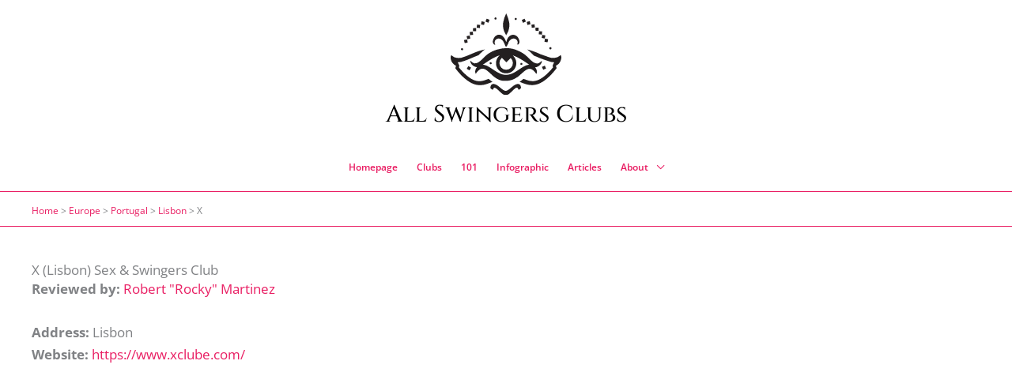

--- FILE ---
content_type: text/html; charset=UTF-8
request_url: https://2012ussenioropen.com/swingers-club/x-club-swingers/
body_size: 36082
content:
<!DOCTYPE html>
<html lang="en-US" prefix="og: https://ogp.me/ns#">
<head>
<!-- Google tag (gtag.js) -->
<script async src="https://www.googletagmanager.com/gtag/js?id=G-SL7HRLTK7W"></script>
<script>
  window.dataLayer = window.dataLayer || [];
  function gtag(){dataLayer.push(arguments);}
  gtag('js', new Date());

  gtag('config', 'G-SL7HRLTK7W');
</script><meta charset="UTF-8">
<meta name="viewport" content="width=device-width, initial-scale=1">
	<link rel="profile" href="https://gmpg.org/xfn/11"> 
		<style>img:is([sizes="auto" i], [sizes^="auto," i]) { contain-intrinsic-size: 3000px 1500px }</style>
	
<!-- Search Engine Optimization by Rank Math - https://rankmath.com/ -->
<title>X Sex Club: 82% Wish They Knew This</title>
<meta name="description" content="Discover the real story behind X swinger club in Lisbon. Why 82% of newcomers make these mistakes, hidden membership fees exposed, and how to find the best"/>
<meta name="robots" content="follow, index, max-snippet:-1, max-video-preview:-1, max-image-preview:large"/>
<link rel="canonical" href="https://2012ussenioropen.com/swingers-club/x-club-swingers/" />
<meta property="og:locale" content="en_US" />
<meta property="og:type" content="article" />
<meta property="og:title" content="X Sex Club: 82% Wish They Knew This" />
<meta property="og:description" content="Discover the real story behind X swinger club in Lisbon. Why 82% of newcomers make these mistakes, hidden membership fees exposed, and how to find the best" />
<meta property="og:url" content="https://2012ussenioropen.com/swingers-club/x-club-swingers/" />
<meta property="og:site_name" content="Seek Sex Partners" />
<meta property="og:updated_time" content="2025-08-31T21:31:30+00:00" />
<meta property="og:image" content="https://2012ussenioropen.com/wp-content/uploads/1663/24/feim1131.jpg" />
<meta property="og:image:secure_url" content="https://2012ussenioropen.com/wp-content/uploads/1663/24/feim1131.jpg" />
<meta property="og:image:width" content="1200" />
<meta property="og:image:height" content="900" />
<meta property="og:image:alt" content="X" />
<meta property="og:image:type" content="image/jpeg" />
<meta name="twitter:card" content="summary_large_image" />
<meta name="twitter:title" content="X Sex Club: 82% Wish They Knew This" />
<meta name="twitter:description" content="Discover the real story behind X swinger club in Lisbon. Why 82% of newcomers make these mistakes, hidden membership fees exposed, and how to find the best" />
<meta name="twitter:creator" content="@robertsmartinez" />
<meta name="twitter:image" content="https://2012ussenioropen.com/wp-content/uploads/1663/24/feim1131.jpg" />
<script type="application/ld+json" class="rank-math-schema">{"@context":"https://schema.org","@graph":[{"@type":"BreadcrumbList","@id":"https://2012ussenioropen.com/swingers-club/x-club-swingers/#breadcrumb","itemListElement":[{"@type":"ListItem","position":"1","item":{"@id":"https://seeksexpartners.com","name":"Home"}},{"@type":"ListItem","position":"2","item":{"@id":"https://2012ussenioropen.com/swingers-clubs-location/europe/","name":"Europe"}},{"@type":"ListItem","position":"3","item":{"@id":"https://2012ussenioropen.com/swingers-clubs-location/europe/portugal/","name":"Portugal"}},{"@type":"ListItem","position":"4","item":{"@id":"https://2012ussenioropen.com/swingers-clubs-location/europe/portugal/lisbon/","name":"Lisbon"}},{"@type":"ListItem","position":"5","item":{"@id":"https://2012ussenioropen.com/swingers-club/x-club-swingers/","name":"X"}}]}]}</script>
<!-- /Rank Math WordPress SEO plugin -->

<link rel='dns-prefetch' href='//fonts.googleapis.com' />
<link rel="alternate" type="application/rss+xml" title="All Swingers Clubs &raquo; Feed" href="https://2012ussenioropen.com/feed/" />
<link rel="alternate" type="application/rss+xml" title="All Swingers Clubs &raquo; Comments Feed" href="https://2012ussenioropen.com/comments/feed/" />
<link rel="alternate" type="application/rss+xml" title="All Swingers Clubs &raquo; X Comments Feed" href="https://2012ussenioropen.com/swingers-club/x-club-swingers/feed/" />
<link rel="stylesheet" href="https://2012ussenioropen.com/wp-content/cache/minify/b058f.css" media="all" />



<style id='astra-theme-css-inline-css'>
.ast-no-sidebar .entry-content .alignfull {margin-left: calc( -50vw + 50%);margin-right: calc( -50vw + 50%);max-width: 100vw;width: 100vw;}.ast-no-sidebar .entry-content .alignwide {margin-left: calc(-41vw + 50%);margin-right: calc(-41vw + 50%);max-width: unset;width: unset;}.ast-no-sidebar .entry-content .alignfull .alignfull,.ast-no-sidebar .entry-content .alignfull .alignwide,.ast-no-sidebar .entry-content .alignwide .alignfull,.ast-no-sidebar .entry-content .alignwide .alignwide,.ast-no-sidebar .entry-content .wp-block-column .alignfull,.ast-no-sidebar .entry-content .wp-block-column .alignwide{width: 100%;margin-left: auto;margin-right: auto;}.wp-block-gallery,.blocks-gallery-grid {margin: 0;}.wp-block-separator {max-width: 100px;}.wp-block-separator.is-style-wide,.wp-block-separator.is-style-dots {max-width: none;}.entry-content .has-2-columns .wp-block-column:first-child {padding-right: 10px;}.entry-content .has-2-columns .wp-block-column:last-child {padding-left: 10px;}@media (max-width: 782px) {.entry-content .wp-block-columns .wp-block-column {flex-basis: 100%;}.entry-content .has-2-columns .wp-block-column:first-child {padding-right: 0;}.entry-content .has-2-columns .wp-block-column:last-child {padding-left: 0;}}body .entry-content .wp-block-latest-posts {margin-left: 0;}body .entry-content .wp-block-latest-posts li {list-style: none;}.ast-no-sidebar .ast-container .entry-content .wp-block-latest-posts {margin-left: 0;}.ast-header-break-point .entry-content .alignwide {margin-left: auto;margin-right: auto;}.entry-content .blocks-gallery-item img {margin-bottom: auto;}.wp-block-pullquote {border-top: 4px solid #555d66;border-bottom: 4px solid #555d66;color: #40464d;}:root{--ast-post-nav-space:0;--ast-container-default-xlg-padding:6.67em;--ast-container-default-lg-padding:5.67em;--ast-container-default-slg-padding:4.34em;--ast-container-default-md-padding:3.34em;--ast-container-default-sm-padding:6.67em;--ast-container-default-xs-padding:2.4em;--ast-container-default-xxs-padding:1.4em;--ast-code-block-background:#EEEEEE;--ast-comment-inputs-background:#FAFAFA;--ast-normal-container-width:1200px;--ast-narrow-container-width:750px;--ast-blog-title-font-weight:normal;--ast-blog-meta-weight:inherit;--ast-global-color-primary:var(--ast-global-color-5);--ast-global-color-secondary:var(--ast-global-color-4);--ast-global-color-alternate-background:var(--ast-global-color-7);--ast-global-color-subtle-background:var(--ast-global-color-6);--ast-bg-style-guide:#F8FAFC;--ast-shadow-style-guide:0px 0px 4px 0 #00000057;--ast-global-dark-bg-style:#fff;--ast-global-dark-lfs:#fbfbfb;--ast-widget-bg-color:#fafafa;--ast-wc-container-head-bg-color:#fbfbfb;--ast-title-layout-bg:#eeeeee;--ast-search-border-color:#e7e7e7;--ast-lifter-hover-bg:#e6e6e6;--ast-gallery-block-color:#000;--srfm-color-input-label:var(--ast-global-color-2);}html{font-size:106.25%;}a,.page-title{color:#e91e63;}a:hover,a:focus{color:#c2185b;}body,button,input,select,textarea,.ast-button,.ast-custom-button{font-family:'Open Sans',sans-serif;font-weight:400;font-size:17px;font-size:1rem;line-height:var(--ast-body-line-height,1.65em);}blockquote{color:var(--ast-global-color-3);}h1,h2,h3,h4,h5,h6,.entry-content :where(h1,h2,h3,h4,h5,h6),.site-title,.site-title a{font-family:'Open Sans',sans-serif;font-weight:800;line-height:1em;}.ast-site-identity .site-title a{color:#000000;}.site-title{font-size:30px;font-size:1.7647058823529rem;display:block;}header .custom-logo-link img{max-width:140px;width:140px;}.astra-logo-svg{width:140px;}.site-header .site-description{font-size:15px;font-size:0.88235294117647rem;display:none;}.entry-title{font-size:26px;font-size:1.5294117647059rem;}.archive .ast-article-post .ast-article-inner,.blog .ast-article-post .ast-article-inner,.archive .ast-article-post .ast-article-inner:hover,.blog .ast-article-post .ast-article-inner:hover{overflow:hidden;}h1,.entry-content :where(h1){font-size:30px;font-size:1.7647058823529rem;font-weight:800;font-family:'Open Sans',sans-serif;line-height:1.4em;}h2,.entry-content :where(h2){font-size:26px;font-size:1.5294117647059rem;font-weight:700;font-family:'Open Sans',sans-serif;line-height:1.3em;}h3,.entry-content :where(h3){font-size:24px;font-size:1.4117647058824rem;font-weight:600;font-family:'Open Sans',sans-serif;line-height:1.3em;}h4,.entry-content :where(h4){font-size:20px;font-size:1.1764705882353rem;line-height:1.2em;font-weight:600;font-family:'Open Sans',sans-serif;}h5,.entry-content :where(h5){font-size:18px;font-size:1.0588235294118rem;line-height:1.2em;font-weight:600;font-family:'Open Sans',sans-serif;}h6,.entry-content :where(h6){font-size:15px;font-size:0.88235294117647rem;line-height:1.25em;font-weight:600;font-family:'Open Sans',sans-serif;}::selection{background-color:var(--ast-global-color-0);color:#ffffff;}body,h1,h2,h3,h4,h5,h6,.entry-title a,.entry-content :where(h1,h2,h3,h4,h5,h6){color:var(--ast-global-color-3);}.tagcloud a:hover,.tagcloud a:focus,.tagcloud a.current-item{color:#ffffff;border-color:#e91e63;background-color:#e91e63;}input:focus,input[type="text"]:focus,input[type="email"]:focus,input[type="url"]:focus,input[type="password"]:focus,input[type="reset"]:focus,input[type="search"]:focus,textarea:focus{border-color:#e91e63;}input[type="radio"]:checked,input[type=reset],input[type="checkbox"]:checked,input[type="checkbox"]:hover:checked,input[type="checkbox"]:focus:checked,input[type=range]::-webkit-slider-thumb{border-color:#e91e63;background-color:#e91e63;box-shadow:none;}.site-footer a:hover + .post-count,.site-footer a:focus + .post-count{background:#e91e63;border-color:#e91e63;}.single .nav-links .nav-previous,.single .nav-links .nav-next{color:#e91e63;}.entry-meta,.entry-meta *{line-height:1.45;color:#e91e63;}.entry-meta a:not(.ast-button):hover,.entry-meta a:not(.ast-button):hover *,.entry-meta a:not(.ast-button):focus,.entry-meta a:not(.ast-button):focus *,.page-links > .page-link,.page-links .page-link:hover,.post-navigation a:hover{color:#c2185b;}#cat option,.secondary .calendar_wrap thead a,.secondary .calendar_wrap thead a:visited{color:#e91e63;}.secondary .calendar_wrap #today,.ast-progress-val span{background:#e91e63;}.secondary a:hover + .post-count,.secondary a:focus + .post-count{background:#e91e63;border-color:#e91e63;}.calendar_wrap #today > a{color:#ffffff;}.page-links .page-link,.single .post-navigation a{color:#e91e63;}.ast-header-break-point .main-header-bar .ast-button-wrap .menu-toggle{border-radius:0px;}.ast-search-menu-icon .search-form button.search-submit{padding:0 4px;}.ast-search-menu-icon form.search-form{padding-right:0;}.ast-search-menu-icon.slide-search input.search-field{width:0;}.ast-header-search .ast-search-menu-icon.ast-dropdown-active .search-form,.ast-header-search .ast-search-menu-icon.ast-dropdown-active .search-field:focus{transition:all 0.2s;}.search-form input.search-field:focus{outline:none;}.widget-title,.widget .wp-block-heading{font-size:24px;font-size:1.4117647058824rem;color:var(--ast-global-color-3);}.single .ast-author-details .author-title{color:#c2185b;}.ast-search-menu-icon.slide-search a:focus-visible:focus-visible,.astra-search-icon:focus-visible,#close:focus-visible,a:focus-visible,.ast-menu-toggle:focus-visible,.site .skip-link:focus-visible,.wp-block-loginout input:focus-visible,.wp-block-search.wp-block-search__button-inside .wp-block-search__inside-wrapper,.ast-header-navigation-arrow:focus-visible,.ast-orders-table__row .ast-orders-table__cell:focus-visible,a#ast-apply-coupon:focus-visible,#ast-apply-coupon:focus-visible,#close:focus-visible,.button.search-submit:focus-visible,#search_submit:focus,.normal-search:focus-visible,.ast-header-account-wrap:focus-visible,.astra-cart-drawer-close:focus,.ast-single-variation:focus,.ast-button:focus{outline-style:dotted;outline-color:inherit;outline-width:thin;}input:focus,input[type="text"]:focus,input[type="email"]:focus,input[type="url"]:focus,input[type="password"]:focus,input[type="reset"]:focus,input[type="search"]:focus,input[type="number"]:focus,textarea:focus,.wp-block-search__input:focus,[data-section="section-header-mobile-trigger"] .ast-button-wrap .ast-mobile-menu-trigger-minimal:focus,.ast-mobile-popup-drawer.active .menu-toggle-close:focus,#ast-scroll-top:focus,#coupon_code:focus,#ast-coupon-code:focus{border-style:dotted;border-color:inherit;border-width:thin;}input{outline:none;}.site-logo-img img{ transition:all 0.2s linear;}body .ast-oembed-container *{position:absolute;top:0;width:100%;height:100%;left:0;}body .wp-block-embed-pocket-casts .ast-oembed-container *{position:unset;}.ast-single-post-featured-section + article {margin-top: 2em;}.site-content .ast-single-post-featured-section img {width: 100%;overflow: hidden;object-fit: cover;}.site > .ast-single-related-posts-container {margin-top: 0;}@media (min-width: 769px) {.ast-desktop .ast-container--narrow {max-width: var(--ast-narrow-container-width);margin: 0 auto;}}@media (max-width:768.9px){#ast-desktop-header{display:none;}}@media (min-width:769px){#ast-mobile-header{display:none;}}@media( max-width: 420px ) {.single .nav-links .nav-previous,.single .nav-links .nav-next {width: 100%;text-align: center;}}.wp-block-buttons.aligncenter{justify-content:center;}@media (max-width:782px){.entry-content .wp-block-columns .wp-block-column{margin-left:0px;}}.wp-block-image.aligncenter{margin-left:auto;margin-right:auto;}.wp-block-table.aligncenter{margin-left:auto;margin-right:auto;}.wp-block-buttons .wp-block-button.is-style-outline .wp-block-button__link.wp-element-button,.ast-outline-button,.wp-block-uagb-buttons-child .uagb-buttons-repeater.ast-outline-button{border-top-width:2px;border-right-width:2px;border-bottom-width:2px;border-left-width:2px;font-family:inherit;font-weight:inherit;line-height:1em;}.wp-block-button .wp-block-button__link.wp-element-button.is-style-outline:not(.has-background),.wp-block-button.is-style-outline>.wp-block-button__link.wp-element-button:not(.has-background),.ast-outline-button{background-color:transparent;}.entry-content[data-ast-blocks-layout] > figure{margin-bottom:1em;}@media (max-width:768px){.ast-left-sidebar #content > .ast-container{display:flex;flex-direction:column-reverse;width:100%;}.ast-separate-container .ast-article-post,.ast-separate-container .ast-article-single{padding:1.5em 2.14em;}.ast-author-box img.avatar{margin:20px 0 0 0;}}@media (min-width:769px){.ast-separate-container.ast-right-sidebar #primary,.ast-separate-container.ast-left-sidebar #primary{border:0;}.search-no-results.ast-separate-container #primary{margin-bottom:4em;}}.menu-toggle,button,.ast-button,.ast-custom-button,.button,input#submit,input[type="button"],input[type="submit"],input[type="reset"]{color:#ffffff;border-color:var(--ast-global-color-0);background-color:var(--ast-global-color-0);padding-top:10px;padding-right:40px;padding-bottom:10px;padding-left:40px;font-family:inherit;font-weight:inherit;}button:focus,.menu-toggle:hover,button:hover,.ast-button:hover,.ast-custom-button:hover .button:hover,.ast-custom-button:hover,input[type=reset]:hover,input[type=reset]:focus,input#submit:hover,input#submit:focus,input[type="button"]:hover,input[type="button"]:focus,input[type="submit"]:hover,input[type="submit"]:focus{color:#ffffff;background-color:#c2185b;border-color:#c2185b;}@media (max-width:768px){.ast-mobile-header-stack .main-header-bar .ast-search-menu-icon{display:inline-block;}.ast-header-break-point.ast-header-custom-item-outside .ast-mobile-header-stack .main-header-bar .ast-search-icon{margin:0;}.ast-comment-avatar-wrap img{max-width:2.5em;}.ast-comment-meta{padding:0 1.8888em 1.3333em;}.ast-separate-container .ast-comment-list li.depth-1{padding:1.5em 2.14em;}.ast-separate-container .comment-respond{padding:2em 2.14em;}}@media (min-width:544px){.ast-container{max-width:100%;}}@media (max-width:544px){.ast-separate-container .ast-article-post,.ast-separate-container .ast-article-single,.ast-separate-container .comments-title,.ast-separate-container .ast-archive-description{padding:1.5em 1em;}.ast-separate-container #content .ast-container{padding-left:0.54em;padding-right:0.54em;}.ast-separate-container .ast-comment-list .bypostauthor{padding:.5em;}.ast-search-menu-icon.ast-dropdown-active .search-field{width:170px;}} #ast-mobile-header .ast-site-header-cart-li a{pointer-events:none;}body,.ast-separate-container{background-color:#ffffff;background-image:none;}.ast-no-sidebar.ast-separate-container .entry-content .alignfull {margin-left: -6.67em;margin-right: -6.67em;width: auto;}@media (max-width: 1200px) {.ast-no-sidebar.ast-separate-container .entry-content .alignfull {margin-left: -2.4em;margin-right: -2.4em;}}@media (max-width: 768px) {.ast-no-sidebar.ast-separate-container .entry-content .alignfull {margin-left: -2.14em;margin-right: -2.14em;}}@media (max-width: 544px) {.ast-no-sidebar.ast-separate-container .entry-content .alignfull {margin-left: -1em;margin-right: -1em;}}.ast-no-sidebar.ast-separate-container .entry-content .alignwide {margin-left: -20px;margin-right: -20px;}.ast-no-sidebar.ast-separate-container .entry-content .wp-block-column .alignfull,.ast-no-sidebar.ast-separate-container .entry-content .wp-block-column .alignwide {margin-left: auto;margin-right: auto;width: 100%;}@media (max-width:768px){.site-title{display:block;}.site-header .site-description{display:none;}h1,.entry-content :where(h1){font-size:30px;}h2,.entry-content :where(h2){font-size:25px;}h3,.entry-content :where(h3){font-size:20px;}}@media (max-width:544px){.widget-title{font-size:20px;font-size:1.4285714285714rem;}body,button,input,select,textarea,.ast-button,.ast-custom-button{font-size:14px;font-size:0.82352941176471rem;}#secondary,#secondary button,#secondary input,#secondary select,#secondary textarea{font-size:14px;font-size:0.82352941176471rem;}.site-title{font-size:18px;font-size:1.0588235294118rem;display:block;}.site-header .site-description{display:none;}h1,.entry-content :where(h1){font-size:17px;}h2,.entry-content :where(h2){font-size:16px;}h3,.entry-content :where(h3){font-size:14px;}h4,.entry-content :where(h4){font-size:12px;font-size:0.70588235294118rem;}h5,.entry-content :where(h5){font-size:12px;font-size:0.70588235294118rem;}h6,.entry-content :where(h6){font-size:12px;font-size:0.70588235294118rem;}header .custom-logo-link img,.ast-header-break-point .site-branding img,.ast-header-break-point .custom-logo-link img{max-width:80px;width:80px;}.astra-logo-svg{width:80px;}.ast-header-break-point .site-logo-img .custom-mobile-logo-link img{max-width:80px;}}@media (max-width:768px){html{font-size:96.9%;}}@media (max-width:544px){html{font-size:106.25%;}}@media (min-width:769px){.ast-container{max-width:1240px;}}@font-face {font-family: "Astra";src: url(https://2012ussenioropen.com/wp-content/themes/astra/assets/fonts/astra.woff) format("woff"),url(https://2012ussenioropen.com/wp-content/themes/astra/assets/fonts/astra.ttf) format("truetype"),url(https://2012ussenioropen.com/wp-content/themes/astra/assets/fonts/astra.svg#astra) format("svg");font-weight: normal;font-style: normal;font-display: fallback;}@media (min-width:769px){.main-header-menu .sub-menu .menu-item.ast-left-align-sub-menu:hover > .sub-menu,.main-header-menu .sub-menu .menu-item.ast-left-align-sub-menu.focus > .sub-menu{margin-left:-0px;}}.site .comments-area{padding-bottom:3em;}.astra-icon-down_arrow::after {content: "\e900";font-family: Astra;}.astra-icon-close::after {content: "\e5cd";font-family: Astra;}.astra-icon-drag_handle::after {content: "\e25d";font-family: Astra;}.astra-icon-format_align_justify::after {content: "\e235";font-family: Astra;}.astra-icon-menu::after {content: "\e5d2";font-family: Astra;}.astra-icon-reorder::after {content: "\e8fe";font-family: Astra;}.astra-icon-search::after {content: "\e8b6";font-family: Astra;}.astra-icon-zoom_in::after {content: "\e56b";font-family: Astra;}.astra-icon-check-circle::after {content: "\e901";font-family: Astra;}.astra-icon-shopping-cart::after {content: "\f07a";font-family: Astra;}.astra-icon-shopping-bag::after {content: "\f290";font-family: Astra;}.astra-icon-shopping-basket::after {content: "\f291";font-family: Astra;}.astra-icon-circle-o::after {content: "\e903";font-family: Astra;}.astra-icon-certificate::after {content: "\e902";font-family: Astra;}blockquote {padding: 1.2em;}:root .has-ast-global-color-0-color{color:var(--ast-global-color-0);}:root .has-ast-global-color-0-background-color{background-color:var(--ast-global-color-0);}:root .wp-block-button .has-ast-global-color-0-color{color:var(--ast-global-color-0);}:root .wp-block-button .has-ast-global-color-0-background-color{background-color:var(--ast-global-color-0);}:root .has-ast-global-color-1-color{color:var(--ast-global-color-1);}:root .has-ast-global-color-1-background-color{background-color:var(--ast-global-color-1);}:root .wp-block-button .has-ast-global-color-1-color{color:var(--ast-global-color-1);}:root .wp-block-button .has-ast-global-color-1-background-color{background-color:var(--ast-global-color-1);}:root .has-ast-global-color-2-color{color:var(--ast-global-color-2);}:root .has-ast-global-color-2-background-color{background-color:var(--ast-global-color-2);}:root .wp-block-button .has-ast-global-color-2-color{color:var(--ast-global-color-2);}:root .wp-block-button .has-ast-global-color-2-background-color{background-color:var(--ast-global-color-2);}:root .has-ast-global-color-3-color{color:var(--ast-global-color-3);}:root .has-ast-global-color-3-background-color{background-color:var(--ast-global-color-3);}:root .wp-block-button .has-ast-global-color-3-color{color:var(--ast-global-color-3);}:root .wp-block-button .has-ast-global-color-3-background-color{background-color:var(--ast-global-color-3);}:root .has-ast-global-color-4-color{color:var(--ast-global-color-4);}:root .has-ast-global-color-4-background-color{background-color:var(--ast-global-color-4);}:root .wp-block-button .has-ast-global-color-4-color{color:var(--ast-global-color-4);}:root .wp-block-button .has-ast-global-color-4-background-color{background-color:var(--ast-global-color-4);}:root .has-ast-global-color-5-color{color:var(--ast-global-color-5);}:root .has-ast-global-color-5-background-color{background-color:var(--ast-global-color-5);}:root .wp-block-button .has-ast-global-color-5-color{color:var(--ast-global-color-5);}:root .wp-block-button .has-ast-global-color-5-background-color{background-color:var(--ast-global-color-5);}:root .has-ast-global-color-6-color{color:var(--ast-global-color-6);}:root .has-ast-global-color-6-background-color{background-color:var(--ast-global-color-6);}:root .wp-block-button .has-ast-global-color-6-color{color:var(--ast-global-color-6);}:root .wp-block-button .has-ast-global-color-6-background-color{background-color:var(--ast-global-color-6);}:root .has-ast-global-color-7-color{color:var(--ast-global-color-7);}:root .has-ast-global-color-7-background-color{background-color:var(--ast-global-color-7);}:root .wp-block-button .has-ast-global-color-7-color{color:var(--ast-global-color-7);}:root .wp-block-button .has-ast-global-color-7-background-color{background-color:var(--ast-global-color-7);}:root .has-ast-global-color-8-color{color:var(--ast-global-color-8);}:root .has-ast-global-color-8-background-color{background-color:var(--ast-global-color-8);}:root .wp-block-button .has-ast-global-color-8-color{color:var(--ast-global-color-8);}:root .wp-block-button .has-ast-global-color-8-background-color{background-color:var(--ast-global-color-8);}:root{--ast-global-color-0:#0170B9;--ast-global-color-1:#3a3a3a;--ast-global-color-2:#3a3a3a;--ast-global-color-3:#4B4F58;--ast-global-color-4:#F5F5F5;--ast-global-color-5:#FFFFFF;--ast-global-color-6:#E5E5E5;--ast-global-color-7:#424242;--ast-global-color-8:#000000;}:root {--ast-border-color : #e91e63;}.ast-single-entry-banner {-js-display: flex;display: flex;flex-direction: column;justify-content: center;text-align: center;position: relative;background: var(--ast-title-layout-bg);}.ast-single-entry-banner[data-banner-layout="layout-1"] {max-width: 1200px;background: inherit;padding: 20px 0;}.ast-single-entry-banner[data-banner-width-type="custom"] {margin: 0 auto;width: 100%;}.ast-single-entry-banner + .site-content .entry-header {margin-bottom: 0;}.site .ast-author-avatar {--ast-author-avatar-size: ;}a.ast-underline-text {text-decoration: underline;}.ast-container > .ast-terms-link {position: relative;display: block;}a.ast-button.ast-badge-tax {padding: 4px 8px;border-radius: 3px;font-size: inherit;}header.entry-header{text-align:left;}header.entry-header > *:not(:last-child){margin-bottom:10px;}@media (max-width:768px){header.entry-header{text-align:left;}}@media (max-width:544px){header.entry-header{text-align:left;}}.ast-archive-entry-banner {-js-display: flex;display: flex;flex-direction: column;justify-content: center;text-align: center;position: relative;background: var(--ast-title-layout-bg);}.ast-archive-entry-banner[data-banner-width-type="custom"] {margin: 0 auto;width: 100%;}.ast-archive-entry-banner[data-banner-layout="layout-1"] {background: inherit;padding: 20px 0;text-align: left;}body.archive .ast-archive-description{max-width:1200px;width:100%;text-align:left;padding-top:3em;padding-right:3em;padding-bottom:3em;padding-left:3em;}body.archive .ast-archive-description .ast-archive-title,body.archive .ast-archive-description .ast-archive-title *{font-size:40px;font-size:2.3529411764706rem;}body.archive .ast-archive-description > *:not(:last-child){margin-bottom:10px;}@media (max-width:768px){body.archive .ast-archive-description{text-align:left;}}@media (max-width:544px){body.archive .ast-archive-description{text-align:left;}}.ast-breadcrumbs .trail-browse,.ast-breadcrumbs .trail-items,.ast-breadcrumbs .trail-items li{display:inline-block;margin:0;padding:0;border:none;background:inherit;text-indent:0;text-decoration:none;}.ast-breadcrumbs .trail-browse{font-size:inherit;font-style:inherit;font-weight:inherit;color:inherit;}.ast-breadcrumbs .trail-items{list-style:none;}.trail-items li::after{padding:0 0.3em;content:"\00bb";}.trail-items li:last-of-type::after{display:none;}.trail-items li::after{content:"\00bb";}.ast-breadcrumbs-wrapper a,.ast-breadcrumbs-wrapper .last,.ast-breadcrumbs-wrapper .separator{font-weight:500;font-size:12px;font-size:0.70588235294118rem;}.ast-header-breadcrumb{padding-top:10px;padding-bottom:10px;width:100%;}.ast-default-menu-enable.ast-main-header-nav-open.ast-header-break-point .main-header-bar.ast-header-breadcrumb,.ast-main-header-nav-open .main-header-bar.ast-header-breadcrumb{padding-top:1em;padding-bottom:1em;}.ast-header-break-point .main-header-bar.ast-header-breadcrumb{border-bottom-width:1px;border-bottom-color:#eaeaea;border-bottom-style:solid;}.ast-breadcrumbs-wrapper{line-height:1.4;}.ast-breadcrumbs-wrapper .rank-math-breadcrumb p{margin-bottom:0px;}.ast-breadcrumbs-wrapper{display:block;width:100%;}h1,h2,h3,h4,h5,h6,.entry-content :where(h1,h2,h3,h4,h5,h6){color:var(--ast-global-color-2);}@media (max-width:768px){.ast-builder-grid-row-container.ast-builder-grid-row-tablet-3-firstrow .ast-builder-grid-row > *:first-child,.ast-builder-grid-row-container.ast-builder-grid-row-tablet-3-lastrow .ast-builder-grid-row > *:last-child{grid-column:1 / -1;}}@media (max-width:544px){.ast-builder-grid-row-container.ast-builder-grid-row-mobile-3-firstrow .ast-builder-grid-row > *:first-child,.ast-builder-grid-row-container.ast-builder-grid-row-mobile-3-lastrow .ast-builder-grid-row > *:last-child{grid-column:1 / -1;}}.ast-builder-layout-element .ast-site-identity{margin-bottom:0px;}.ast-builder-layout-element[data-section="title_tagline"]{display:flex;}@media (max-width:768px){.ast-header-break-point .ast-builder-layout-element[data-section="title_tagline"]{display:flex;}}@media (max-width:544px){.ast-header-break-point .ast-builder-layout-element[data-section="title_tagline"]{display:flex;}}.ast-builder-menu-1{font-family:inherit;font-weight:600;}.ast-builder-menu-1 .menu-item > .menu-link{font-size:12px;font-size:0.70588235294118rem;color:#e91e63;padding-top:20px;}.ast-builder-menu-1 .menu-item > .ast-menu-toggle{color:#e91e63;}.ast-builder-menu-1 .menu-item:hover > .menu-link,.ast-builder-menu-1 .inline-on-mobile .menu-item:hover > .ast-menu-toggle{color:#c2185b;}.ast-builder-menu-1 .menu-item:hover > .ast-menu-toggle{color:#c2185b;}.ast-builder-menu-1 .sub-menu,.ast-builder-menu-1 .inline-on-mobile .sub-menu{border-top-width:1px;border-bottom-width:0px;border-right-width:0px;border-left-width:0px;border-color:var(--ast-global-color-0);border-style:solid;}.ast-builder-menu-1 .sub-menu .sub-menu{top:-1px;}.ast-builder-menu-1 .main-header-menu > .menu-item > .sub-menu,.ast-builder-menu-1 .main-header-menu > .menu-item > .astra-full-megamenu-wrapper{margin-top:0px;}.ast-desktop .ast-builder-menu-1 .main-header-menu > .menu-item > .sub-menu:before,.ast-desktop .ast-builder-menu-1 .main-header-menu > .menu-item > .astra-full-megamenu-wrapper:before{height:calc( 0px + 1px + 5px );}.ast-builder-menu-1 .menu-item.menu-item-has-children > .ast-menu-toggle{top:20px;}.ast-desktop .ast-builder-menu-1 .menu-item .sub-menu .menu-link{border-style:none;}@media (max-width:768px){.ast-header-break-point .ast-builder-menu-1 .main-header-menu .menu-item > .menu-link{padding-top:0px;padding-bottom:0px;padding-left:20px;padding-right:20px;}.ast-header-break-point .ast-builder-menu-1 .menu-item.menu-item-has-children > .ast-menu-toggle{top:0px;right:calc( 20px - 0.907em );}.ast-builder-menu-1 .inline-on-mobile .menu-item.menu-item-has-children > .ast-menu-toggle{right:-15px;}.ast-builder-menu-1 .menu-item-has-children > .menu-link:after{content:unset;}.ast-builder-menu-1 .main-header-menu > .menu-item > .sub-menu,.ast-builder-menu-1 .main-header-menu > .menu-item > .astra-full-megamenu-wrapper{margin-top:0;}}@media (max-width:544px){.ast-header-break-point .ast-builder-menu-1 .menu-item.menu-item-has-children > .ast-menu-toggle{top:0;}.ast-builder-menu-1 .main-header-menu > .menu-item > .sub-menu,.ast-builder-menu-1 .main-header-menu > .menu-item > .astra-full-megamenu-wrapper{margin-top:0;}}.ast-builder-menu-1{display:flex;}@media (max-width:768px){.ast-header-break-point .ast-builder-menu-1{display:flex;}}@media (max-width:544px){.ast-header-break-point .ast-builder-menu-1{display:flex;}}.site-above-footer-wrap{padding-top:20px;padding-bottom:20px;}.site-above-footer-wrap[data-section="section-above-footer-builder"]{background-color:#eeeeee;background-image:none;min-height:60px;border-style:solid;border-width:0px;border-top-width:1px;border-top-color:#e91e63;}.site-above-footer-wrap[data-section="section-above-footer-builder"] .ast-builder-grid-row{max-width:1200px;min-height:60px;margin-left:auto;margin-right:auto;}.site-above-footer-wrap[data-section="section-above-footer-builder"] .ast-builder-grid-row,.site-above-footer-wrap[data-section="section-above-footer-builder"] .site-footer-section{align-items:flex-start;}.site-above-footer-wrap[data-section="section-above-footer-builder"].ast-footer-row-inline .site-footer-section{display:flex;margin-bottom:0;}.ast-builder-grid-row-3-equal .ast-builder-grid-row{grid-template-columns:repeat( 3,1fr );}@media (max-width:768px){.site-above-footer-wrap[data-section="section-above-footer-builder"].ast-footer-row-tablet-inline .site-footer-section{display:flex;margin-bottom:0;}.site-above-footer-wrap[data-section="section-above-footer-builder"].ast-footer-row-tablet-stack .site-footer-section{display:block;margin-bottom:10px;}.ast-builder-grid-row-container.ast-builder-grid-row-tablet-full .ast-builder-grid-row{grid-template-columns:1fr;}}@media (max-width:544px){.site-above-footer-wrap[data-section="section-above-footer-builder"].ast-footer-row-mobile-inline .site-footer-section{display:flex;margin-bottom:0;}.site-above-footer-wrap[data-section="section-above-footer-builder"].ast-footer-row-mobile-stack .site-footer-section{display:block;margin-bottom:10px;}.ast-builder-grid-row-container.ast-builder-grid-row-mobile-full .ast-builder-grid-row{grid-template-columns:1fr;}}.site-above-footer-wrap[data-section="section-above-footer-builder"]{padding-top:30px;padding-bottom:100px;padding-left:30px;padding-right:30px;margin-top:0px;margin-bottom:0px;margin-left:0px;margin-right:0px;}.site-above-footer-wrap[data-section="section-above-footer-builder"]{display:grid;}@media (max-width:768px){.ast-header-break-point .site-above-footer-wrap[data-section="section-above-footer-builder"]{display:grid;}}@media (max-width:544px){.ast-header-break-point .site-above-footer-wrap[data-section="section-above-footer-builder"]{display:grid;}}.ast-hfb-header .site-footer{padding-top:0px;padding-bottom:0px;padding-left:0px;padding-right:0px;margin-top:0px;margin-bottom:0px;margin-left:0px;margin-right:0px;}.footer-widget-area[data-section="sidebar-widgets-footer-widget-1"] .footer-widget-area-inner{text-align:left;}@media (max-width:768px){.footer-widget-area[data-section="sidebar-widgets-footer-widget-1"] .footer-widget-area-inner{text-align:center;}}@media (max-width:544px){.footer-widget-area[data-section="sidebar-widgets-footer-widget-1"] .footer-widget-area-inner{text-align:center;}}.footer-widget-area[data-section="sidebar-widgets-footer-widget-2"] .footer-widget-area-inner{text-align:left;}@media (max-width:768px){.footer-widget-area[data-section="sidebar-widgets-footer-widget-2"] .footer-widget-area-inner{text-align:center;}}@media (max-width:544px){.footer-widget-area[data-section="sidebar-widgets-footer-widget-2"] .footer-widget-area-inner{text-align:center;}}.footer-widget-area[data-section="sidebar-widgets-footer-widget-3"] .footer-widget-area-inner{text-align:left;}@media (max-width:768px){.footer-widget-area[data-section="sidebar-widgets-footer-widget-3"] .footer-widget-area-inner{text-align:center;}}@media (max-width:544px){.footer-widget-area[data-section="sidebar-widgets-footer-widget-3"] .footer-widget-area-inner{text-align:center;}}.footer-widget-area[data-section="sidebar-widgets-footer-widget-1"] .footer-widget-area-inner{font-size:12px;font-size:0.70588235294118rem;}.footer-widget-area[data-section="sidebar-widgets-footer-widget-1"]{display:block;}@media (max-width:768px){.ast-header-break-point .footer-widget-area[data-section="sidebar-widgets-footer-widget-1"]{display:block;}}@media (max-width:544px){.ast-header-break-point .footer-widget-area[data-section="sidebar-widgets-footer-widget-1"]{display:block;}}.footer-widget-area[data-section="sidebar-widgets-footer-widget-2"] .footer-widget-area-inner{font-size:12px;font-size:0.70588235294118rem;}.footer-widget-area[data-section="sidebar-widgets-footer-widget-2"]{display:block;}@media (max-width:768px){.ast-header-break-point .footer-widget-area[data-section="sidebar-widgets-footer-widget-2"]{display:block;}}@media (max-width:544px){.ast-header-break-point .footer-widget-area[data-section="sidebar-widgets-footer-widget-2"]{display:block;}}.footer-widget-area[data-section="sidebar-widgets-footer-widget-3"] .footer-widget-area-inner{font-size:12px;font-size:0.70588235294118rem;}.footer-widget-area[data-section="sidebar-widgets-footer-widget-3"]{display:block;}@media (max-width:768px){.ast-header-break-point .footer-widget-area[data-section="sidebar-widgets-footer-widget-3"]{display:block;}}@media (max-width:544px){.ast-header-break-point .footer-widget-area[data-section="sidebar-widgets-footer-widget-3"]{display:block;}}.ast-desktop .ast-mega-menu-enabled .ast-builder-menu-1 div:not( .astra-full-megamenu-wrapper) .sub-menu,.ast-builder-menu-1 .inline-on-mobile .sub-menu,.ast-desktop .ast-builder-menu-1 .astra-full-megamenu-wrapper,.ast-desktop .ast-builder-menu-1 .menu-item .sub-menu{box-shadow:0px 4px 10px -2px rgba(0,0,0,0.1);}.ast-desktop .ast-mobile-popup-drawer.active .ast-mobile-popup-inner{max-width:35%;}@media (max-width:768px){.ast-mobile-popup-drawer.active .ast-mobile-popup-inner{max-width:90%;}}@media (max-width:544px){.ast-mobile-popup-drawer.active .ast-mobile-popup-inner{max-width:90%;}}.ast-header-break-point .main-header-bar{border-bottom-width:1px;}@media (min-width:769px){.main-header-bar{border-bottom-width:1px;}}.main-header-menu .menu-item,#astra-footer-menu .menu-item,.main-header-bar .ast-masthead-custom-menu-items{-js-display:flex;display:flex;-webkit-box-pack:center;-webkit-justify-content:center;-moz-box-pack:center;-ms-flex-pack:center;justify-content:center;-webkit-box-orient:vertical;-webkit-box-direction:normal;-webkit-flex-direction:column;-moz-box-orient:vertical;-moz-box-direction:normal;-ms-flex-direction:column;flex-direction:column;}.main-header-menu > .menu-item > .menu-link,#astra-footer-menu > .menu-item > .menu-link{height:100%;-webkit-box-align:center;-webkit-align-items:center;-moz-box-align:center;-ms-flex-align:center;align-items:center;-js-display:flex;display:flex;}.header-main-layout-1 .ast-flex.main-header-container,.header-main-layout-3 .ast-flex.main-header-container{-webkit-align-content:center;-ms-flex-line-pack:center;align-content:center;-webkit-box-align:center;-webkit-align-items:center;-moz-box-align:center;-ms-flex-align:center;align-items:center;}.main-header-menu .sub-menu .menu-item.menu-item-has-children > .menu-link:after{position:absolute;right:1em;top:50%;transform:translate(0,-50%) rotate(270deg);}.ast-header-break-point .main-header-bar .main-header-bar-navigation .page_item_has_children > .ast-menu-toggle::before,.ast-header-break-point .main-header-bar .main-header-bar-navigation .menu-item-has-children > .ast-menu-toggle::before,.ast-mobile-popup-drawer .main-header-bar-navigation .menu-item-has-children>.ast-menu-toggle::before,.ast-header-break-point .ast-mobile-header-wrap .main-header-bar-navigation .menu-item-has-children > .ast-menu-toggle::before{font-weight:bold;content:"\e900";font-family:Astra;text-decoration:inherit;display:inline-block;}.ast-header-break-point .main-navigation ul.sub-menu .menu-item .menu-link:before{content:"\e900";font-family:Astra;font-size:.65em;text-decoration:inherit;display:inline-block;transform:translate(0,-2px) rotateZ(270deg);margin-right:5px;}.widget_search .search-form:after{font-family:Astra;font-size:1.2em;font-weight:normal;content:"\e8b6";position:absolute;top:50%;right:15px;transform:translate(0,-50%);}.astra-search-icon::before{content:"\e8b6";font-family:Astra;font-style:normal;font-weight:normal;text-decoration:inherit;text-align:center;-webkit-font-smoothing:antialiased;-moz-osx-font-smoothing:grayscale;z-index:3;}.main-header-bar .main-header-bar-navigation .page_item_has_children > a:after,.main-header-bar .main-header-bar-navigation .menu-item-has-children > a:after,.menu-item-has-children .ast-header-navigation-arrow:after{content:"\e900";display:inline-block;font-family:Astra;font-size:.6rem;font-weight:bold;text-rendering:auto;-webkit-font-smoothing:antialiased;-moz-osx-font-smoothing:grayscale;margin-left:10px;line-height:normal;}.menu-item-has-children .sub-menu .ast-header-navigation-arrow:after{margin-left:0;}.ast-mobile-popup-drawer .main-header-bar-navigation .ast-submenu-expanded>.ast-menu-toggle::before{transform:rotateX(180deg);}.ast-header-break-point .main-header-bar-navigation .menu-item-has-children > .menu-link:after{display:none;}@media (min-width:769px){.ast-builder-menu .main-navigation > ul > li:last-child a{margin-right:0;}}.ast-separate-container .ast-article-inner{background-color:transparent;background-image:none;}.ast-separate-container .ast-article-post{background-color:#ffffff;background-image:none;}@media (max-width:768px){.ast-separate-container .ast-article-post{background-color:var(--ast-global-color-5);background-image:none;}}@media (max-width:544px){.ast-separate-container .ast-article-post{background-color:var(--ast-global-color-5);background-image:none;}}.ast-separate-container .ast-article-single:not(.ast-related-post),.ast-separate-container .error-404,.ast-separate-container .no-results,.single.ast-separate-container.ast-author-meta,.ast-separate-container .related-posts-title-wrapper,.ast-separate-container .comments-count-wrapper,.ast-box-layout.ast-plain-container .site-content,.ast-padded-layout.ast-plain-container .site-content,.ast-separate-container .ast-archive-description,.ast-separate-container .comments-area .comment-respond,.ast-separate-container .comments-area .ast-comment-list li,.ast-separate-container .comments-area .comments-title{background-color:#ffffff;background-image:none;}@media (max-width:768px){.ast-separate-container .ast-article-single:not(.ast-related-post),.ast-separate-container .error-404,.ast-separate-container .no-results,.single.ast-separate-container.ast-author-meta,.ast-separate-container .related-posts-title-wrapper,.ast-separate-container .comments-count-wrapper,.ast-box-layout.ast-plain-container .site-content,.ast-padded-layout.ast-plain-container .site-content,.ast-separate-container .ast-archive-description{background-color:var(--ast-global-color-5);background-image:none;}}@media (max-width:544px){.ast-separate-container .ast-article-single:not(.ast-related-post),.ast-separate-container .error-404,.ast-separate-container .no-results,.single.ast-separate-container.ast-author-meta,.ast-separate-container .related-posts-title-wrapper,.ast-separate-container .comments-count-wrapper,.ast-box-layout.ast-plain-container .site-content,.ast-padded-layout.ast-plain-container .site-content,.ast-separate-container .ast-archive-description{background-color:var(--ast-global-color-5);background-image:none;}}.ast-separate-container.ast-two-container #secondary .widget{background-color:#ffffff;background-image:none;}@media (max-width:768px){.ast-separate-container.ast-two-container #secondary .widget{background-color:var(--ast-global-color-5);background-image:none;}}@media (max-width:544px){.ast-separate-container.ast-two-container #secondary .widget{background-color:var(--ast-global-color-5);background-image:none;}}#ast-scroll-top {display: none;position: fixed;text-align: center;cursor: pointer;z-index: 99;width: 2.1em;height: 2.1em;line-height: 2.1;color: #ffffff;border-radius: 2px;content: "";outline: inherit;}@media (min-width: 769px) {#ast-scroll-top {content: "769";}}#ast-scroll-top .ast-icon.icon-arrow svg {margin-left: 0px;vertical-align: middle;transform: translate(0,-20%) rotate(180deg);width: 1.6em;}.ast-scroll-to-top-right {right: 30px;bottom: 30px;}.ast-scroll-to-top-left {left: 30px;bottom: 30px;}#ast-scroll-top{background-color:#e91e63;font-size:18px;border-top-left-radius:0px;border-top-right-radius:0px;border-bottom-right-radius:0px;border-bottom-left-radius:0px;}.ast-scroll-top-icon::before{content:"\e900";font-family:Astra;text-decoration:inherit;}.ast-scroll-top-icon{transform:rotate(180deg);}@media (max-width:768px){#ast-scroll-top .ast-icon.icon-arrow svg{width:1em;}}.ast-mobile-header-content > *,.ast-desktop-header-content > * {padding: 10px 0;height: auto;}.ast-mobile-header-content > *:first-child,.ast-desktop-header-content > *:first-child {padding-top: 10px;}.ast-mobile-header-content > .ast-builder-menu,.ast-desktop-header-content > .ast-builder-menu {padding-top: 0;}.ast-mobile-header-content > *:last-child,.ast-desktop-header-content > *:last-child {padding-bottom: 0;}.ast-mobile-header-content .ast-search-menu-icon.ast-inline-search label,.ast-desktop-header-content .ast-search-menu-icon.ast-inline-search label {width: 100%;}.ast-desktop-header-content .main-header-bar-navigation .ast-submenu-expanded > .ast-menu-toggle::before {transform: rotateX(180deg);}#ast-desktop-header .ast-desktop-header-content,.ast-mobile-header-content .ast-search-icon,.ast-desktop-header-content .ast-search-icon,.ast-mobile-header-wrap .ast-mobile-header-content,.ast-main-header-nav-open.ast-popup-nav-open .ast-mobile-header-wrap .ast-mobile-header-content,.ast-main-header-nav-open.ast-popup-nav-open .ast-desktop-header-content {display: none;}.ast-main-header-nav-open.ast-header-break-point #ast-desktop-header .ast-desktop-header-content,.ast-main-header-nav-open.ast-header-break-point .ast-mobile-header-wrap .ast-mobile-header-content {display: block;}.ast-desktop .ast-desktop-header-content .astra-menu-animation-slide-up > .menu-item > .sub-menu,.ast-desktop .ast-desktop-header-content .astra-menu-animation-slide-up > .menu-item .menu-item > .sub-menu,.ast-desktop .ast-desktop-header-content .astra-menu-animation-slide-down > .menu-item > .sub-menu,.ast-desktop .ast-desktop-header-content .astra-menu-animation-slide-down > .menu-item .menu-item > .sub-menu,.ast-desktop .ast-desktop-header-content .astra-menu-animation-fade > .menu-item > .sub-menu,.ast-desktop .ast-desktop-header-content .astra-menu-animation-fade > .menu-item .menu-item > .sub-menu {opacity: 1;visibility: visible;}.ast-hfb-header.ast-default-menu-enable.ast-header-break-point .ast-mobile-header-wrap .ast-mobile-header-content .main-header-bar-navigation {width: unset;margin: unset;}.ast-mobile-header-content.content-align-flex-end .main-header-bar-navigation .menu-item-has-children > .ast-menu-toggle,.ast-desktop-header-content.content-align-flex-end .main-header-bar-navigation .menu-item-has-children > .ast-menu-toggle {left: calc( 20px - 0.907em);right: auto;}.ast-mobile-header-content .ast-search-menu-icon,.ast-mobile-header-content .ast-search-menu-icon.slide-search,.ast-desktop-header-content .ast-search-menu-icon,.ast-desktop-header-content .ast-search-menu-icon.slide-search {width: 100%;position: relative;display: block;right: auto;transform: none;}.ast-mobile-header-content .ast-search-menu-icon.slide-search .search-form,.ast-mobile-header-content .ast-search-menu-icon .search-form,.ast-desktop-header-content .ast-search-menu-icon.slide-search .search-form,.ast-desktop-header-content .ast-search-menu-icon .search-form {right: 0;visibility: visible;opacity: 1;position: relative;top: auto;transform: none;padding: 0;display: block;overflow: hidden;}.ast-mobile-header-content .ast-search-menu-icon.ast-inline-search .search-field,.ast-mobile-header-content .ast-search-menu-icon .search-field,.ast-desktop-header-content .ast-search-menu-icon.ast-inline-search .search-field,.ast-desktop-header-content .ast-search-menu-icon .search-field {width: 100%;padding-right: 5.5em;}.ast-mobile-header-content .ast-search-menu-icon .search-submit,.ast-desktop-header-content .ast-search-menu-icon .search-submit {display: block;position: absolute;height: 100%;top: 0;right: 0;padding: 0 1em;border-radius: 0;}.ast-hfb-header.ast-default-menu-enable.ast-header-break-point .ast-mobile-header-wrap .ast-mobile-header-content .main-header-bar-navigation ul .sub-menu .menu-link {padding-left: 30px;}.ast-hfb-header.ast-default-menu-enable.ast-header-break-point .ast-mobile-header-wrap .ast-mobile-header-content .main-header-bar-navigation .sub-menu .menu-item .menu-item .menu-link {padding-left: 40px;}.ast-mobile-popup-drawer.active .ast-mobile-popup-inner{background-color:#ffffff;;}.ast-mobile-header-wrap .ast-mobile-header-content,.ast-desktop-header-content{background-color:#ffffff;;}.ast-mobile-popup-content > *,.ast-mobile-header-content > *,.ast-desktop-popup-content > *,.ast-desktop-header-content > *{padding-top:0px;padding-bottom:0px;}.content-align-flex-start .ast-builder-layout-element{justify-content:flex-start;}.content-align-flex-start .main-header-menu{text-align:left;}.ast-mobile-popup-drawer.active .menu-toggle-close{color:#3a3a3a;}.ast-mobile-header-wrap .ast-primary-header-bar,.ast-primary-header-bar .site-primary-header-wrap{min-height:70px;}.ast-desktop .ast-primary-header-bar .main-header-menu > .menu-item{line-height:70px;}.ast-header-break-point #masthead .ast-mobile-header-wrap .ast-primary-header-bar,.ast-header-break-point #masthead .ast-mobile-header-wrap .ast-below-header-bar,.ast-header-break-point #masthead .ast-mobile-header-wrap .ast-above-header-bar{padding-left:20px;padding-right:20px;}.ast-header-break-point .ast-primary-header-bar{border-bottom-width:0px;border-bottom-color:var( --ast-global-color-subtle-background,--ast-global-color-7 );border-bottom-style:solid;}@media (min-width:769px){.ast-primary-header-bar{border-bottom-width:0px;border-bottom-color:var( --ast-global-color-subtle-background,--ast-global-color-7 );border-bottom-style:solid;}}.ast-primary-header-bar{background-color:#ffffff;background-image:none;}.ast-desktop .ast-primary-header-bar.main-header-bar,.ast-header-break-point #masthead .ast-primary-header-bar.main-header-bar{margin-bottom:-15px;}@media (max-width:768px){.ast-desktop .ast-primary-header-bar.main-header-bar,.ast-header-break-point #masthead .ast-primary-header-bar.main-header-bar{padding-top:1.5em;padding-bottom:1.5em;}}.ast-primary-header-bar{display:block;}@media (max-width:768px){.ast-header-break-point .ast-primary-header-bar{display:grid;}}@media (max-width:544px){.ast-header-break-point .ast-primary-header-bar{display:grid;}}[data-section="section-header-mobile-trigger"] .ast-button-wrap .ast-mobile-menu-trigger-outline{background:transparent;color:var(--ast-global-color-0);border-top-width:1px;border-bottom-width:1px;border-right-width:1px;border-left-width:1px;border-style:solid;border-color:var(--ast-global-color-0);border-top-left-radius:0px;border-top-right-radius:0px;border-bottom-right-radius:0px;border-bottom-left-radius:0px;}[data-section="section-header-mobile-trigger"] .ast-button-wrap .mobile-menu-toggle-icon .ast-mobile-svg{width:18px;height:18px;fill:var(--ast-global-color-0);}[data-section="section-header-mobile-trigger"] .ast-button-wrap .mobile-menu-wrap .mobile-menu{color:var(--ast-global-color-0);}@media (max-width:544px){[data-section="section-header-mobile-trigger"] .ast-button-wrap .menu-toggle{margin-left:-20px;}}.ast-below-header .main-header-bar-navigation{height:100%;}.ast-header-break-point .ast-mobile-header-wrap .ast-below-header-wrap .main-header-bar-navigation .inline-on-mobile .menu-item .menu-link{border:none;}.ast-header-break-point .ast-mobile-header-wrap .ast-below-header-wrap .main-header-bar-navigation .inline-on-mobile .menu-item-has-children > .ast-menu-toggle::before{font-size:.6rem;}.ast-header-break-point .ast-mobile-header-wrap .ast-below-header-wrap .main-header-bar-navigation .ast-submenu-expanded > .ast-menu-toggle::before{transform:rotateX(180deg);}#masthead .ast-mobile-header-wrap .ast-below-header-bar{padding-left:20px;padding-right:20px;}.ast-mobile-header-wrap .ast-below-header-bar ,.ast-below-header-bar .site-below-header-wrap{min-height:60px;}.ast-desktop .ast-below-header-bar .main-header-menu > .menu-item{line-height:60px;}.ast-desktop .ast-below-header-bar .ast-header-woo-cart,.ast-desktop .ast-below-header-bar .ast-header-edd-cart{line-height:60px;}.ast-below-header-bar{border-bottom-width:1px;border-bottom-color:#e91e63;border-bottom-style:solid;}.ast-below-header-bar.ast-below-header,.ast-header-break-point .ast-below-header-bar.ast-below-header{margin-top:0px;}.ast-below-header-bar{display:block;}@media (max-width:768px){.ast-header-break-point .ast-below-header-bar{display:none;}}@media (max-width:544px){.ast-header-break-point .ast-below-header-bar{display:none;}}.comment-reply-title{font-size:28px;font-size:1.6470588235294rem;}.ast-comment-meta{line-height:1.666666667;color:#e91e63;font-size:14px;font-size:0.82352941176471rem;}.ast-comment-list #cancel-comment-reply-link{font-size:17px;font-size:1rem;}.comments-count-wrapper {padding: 2em 0;}.comments-count-wrapper .comments-title {font-weight: normal;word-wrap: break-word;}.ast-comment-list {margin: 0;word-wrap: break-word;padding-bottom: 0.5em;list-style: none;}.site-content article .comments-area {border-top: 1px solid var(--ast-single-post-border,var(--ast-border-color));}.ast-comment-list li {list-style: none;}.ast-comment-list li.depth-1 .ast-comment,.ast-comment-list li.depth-2 .ast-comment {border-bottom: 1px solid #eeeeee;}.ast-comment-list .comment-respond {padding: 1em 0;border-bottom: 1px solid #e91e63;}.ast-comment-list .comment-respond .comment-reply-title {margin-top: 0;padding-top: 0;}.ast-comment-list .comment-respond p {margin-bottom: .5em;}.ast-comment-list .ast-comment-edit-reply-wrap {-js-display: flex;display: flex;justify-content: flex-end;}.ast-comment-list .ast-edit-link {flex: 1;}.ast-comment-list .comment-awaiting-moderation {margin-bottom: 0;}.ast-comment {padding: 1em 0 ;}.ast-comment-avatar-wrap img {border-radius: 50%;}.ast-comment-content {clear: both;}.ast-comment-cite-wrap {text-align: left;}.ast-comment-cite-wrap cite {font-style: normal;}.comment-reply-title {padding-top: 1em;font-weight: normal;line-height: 1.65;}.ast-comment-meta {margin-bottom: 0.5em;}.comments-area {border-top: 1px solid #eeeeee;margin-top: 2em;}.comments-area .comment-form-comment {width: 100%;border: none;margin: 0;padding: 0;}.comments-area .comment-notes,.comments-area .comment-textarea,.comments-area .form-allowed-tags {margin-bottom: 1.5em;}.comments-area .form-submit {margin-bottom: 0;}.comments-area textarea#comment,.comments-area .ast-comment-formwrap input[type="text"] {width: 100%;border-radius: 0;vertical-align: middle;margin-bottom: 10px;}.comments-area .no-comments {margin-top: 0.5em;margin-bottom: 0.5em;}.comments-area p.logged-in-as {margin-bottom: 1em;}.ast-separate-container .comments-count-wrapper {background-color: #fff;padding: 2em 6.67em 0;}@media (max-width: 1200px) {.ast-separate-container .comments-count-wrapper {padding: 2em 3.34em;}}.ast-separate-container .comments-area {border-top: 0;}.ast-separate-container .ast-comment-list {padding-bottom: 0;}.ast-separate-container .ast-comment-list li {background-color: #fff;}.ast-separate-container .ast-comment-list li.depth-1 .children li {padding-bottom: 0;padding-top: 0;margin-bottom: 0;}.ast-separate-container .ast-comment-list li.depth-1 .ast-comment,.ast-separate-container .ast-comment-list li.depth-2 .ast-comment {border-bottom: 0;}.ast-separate-container .ast-comment-list .comment-respond {padding-top: 0;padding-bottom: 1em;background-color: transparent;}.ast-separate-container .ast-comment-list .pingback p {margin-bottom: 0;}.ast-separate-container .ast-comment-list .bypostauthor {padding: 2em;margin-bottom: 1em;}.ast-separate-container .ast-comment-list .bypostauthor li {background: transparent;margin-bottom: 0;padding: 0 0 0 2em;}.ast-separate-container .comment-reply-title {padding-top: 0;}.comment-content a {word-wrap: break-word;}.comment-form-legend {margin-bottom: unset;padding: 0 0.5em;}.ast-separate-container .ast-comment-list li.depth-1 {padding: 4em 6.67em;margin-bottom: 2em;}@media (max-width: 1200px) {.ast-separate-container .ast-comment-list li.depth-1 {padding: 3em 3.34em;}}.ast-separate-container .comment-respond {background-color: #fff;padding: 4em 6.67em;border-bottom: 0;}@media (max-width: 1200px) {.ast-separate-container .comment-respond {padding: 3em 2.34em;}}.ast-comment-list .children {margin-left: 2em;}@media (max-width: 992px) {.ast-comment-list .children {margin-left: 1em;}}.ast-comment-list #cancel-comment-reply-link {white-space: nowrap;font-size: 15px;font-size: 1rem;margin-left: 1em;}.ast-comment-avatar-wrap {float: left;clear: right;margin-right: 1.33333em;}.ast-comment-meta-wrap {float: left;clear: right;padding: 0 0 1.33333em;}.ast-comment-time .timendate,.ast-comment-time .reply {margin-right: 0.5em;}.comments-area #wp-comment-cookies-consent {margin-right: 10px;}.ast-page-builder-template .comments-area {padding-left: 20px;padding-right: 20px;margin-top: 0;margin-bottom: 2em;}.ast-separate-container .ast-comment-list .bypostauthor .bypostauthor {background: transparent;margin-bottom: 0;padding-right: 0;padding-bottom: 0;padding-top: 0;}@media (min-width:769px){.ast-separate-container .ast-comment-list li .comment-respond{padding-left:2.66666em;padding-right:2.66666em;}}@media (max-width:544px){.ast-separate-container .comments-count-wrapper{padding:1.5em 1em;}.ast-separate-container .ast-comment-list li.depth-1{padding:1.5em 1em;margin-bottom:1.5em;}.ast-separate-container .ast-comment-list .bypostauthor{padding:.5em;}.ast-separate-container .comment-respond{padding:1.5em 1em;}.ast-comment-meta{font-size:11px;font-size:0.78571428571429rem;}.comment-reply-title{font-size:23px;font-size:1.6428571428571rem;}.ast-comment-list #cancel-comment-reply-link{font-size:14px;font-size:0.82352941176471rem;}.ast-separate-container .ast-comment-list .bypostauthor li{padding:0 0 0 .5em;}.ast-comment-list .children{margin-left:0.66666em;}}@media (max-width:768px){.ast-comment-avatar-wrap img{max-width:2.5em;}.comments-area{margin-top:1.5em;}.ast-separate-container .comments-count-wrapper{padding:2em 2.14em;}.ast-separate-container .ast-comment-list li.depth-1{padding:1.5em 2.14em;}.ast-separate-container .comment-respond{padding:2em 2.14em;}}@media (max-width:768px){.ast-comment-avatar-wrap{margin-right:0.5em;}}
</style>
<style type="text/css">@font-face {font-family:Open Sans;font-style:normal;font-weight:400;src:url(/cf-fonts/s/open-sans/5.0.20/cyrillic-ext/400/normal.woff2);unicode-range:U+0460-052F,U+1C80-1C88,U+20B4,U+2DE0-2DFF,U+A640-A69F,U+FE2E-FE2F;font-display:fallback;}@font-face {font-family:Open Sans;font-style:normal;font-weight:400;src:url(/cf-fonts/s/open-sans/5.0.20/greek/400/normal.woff2);unicode-range:U+0370-03FF;font-display:fallback;}@font-face {font-family:Open Sans;font-style:normal;font-weight:400;src:url(/cf-fonts/s/open-sans/5.0.20/greek-ext/400/normal.woff2);unicode-range:U+1F00-1FFF;font-display:fallback;}@font-face {font-family:Open Sans;font-style:normal;font-weight:400;src:url(/cf-fonts/s/open-sans/5.0.20/latin-ext/400/normal.woff2);unicode-range:U+0100-02AF,U+0304,U+0308,U+0329,U+1E00-1E9F,U+1EF2-1EFF,U+2020,U+20A0-20AB,U+20AD-20CF,U+2113,U+2C60-2C7F,U+A720-A7FF;font-display:fallback;}@font-face {font-family:Open Sans;font-style:normal;font-weight:400;src:url(/cf-fonts/s/open-sans/5.0.20/hebrew/400/normal.woff2);unicode-range:U+0590-05FF,U+200C-2010,U+20AA,U+25CC,U+FB1D-FB4F;font-display:fallback;}@font-face {font-family:Open Sans;font-style:normal;font-weight:400;src:url(/cf-fonts/s/open-sans/5.0.20/latin/400/normal.woff2);unicode-range:U+0000-00FF,U+0131,U+0152-0153,U+02BB-02BC,U+02C6,U+02DA,U+02DC,U+0304,U+0308,U+0329,U+2000-206F,U+2074,U+20AC,U+2122,U+2191,U+2193,U+2212,U+2215,U+FEFF,U+FFFD;font-display:fallback;}@font-face {font-family:Open Sans;font-style:normal;font-weight:400;src:url(/cf-fonts/s/open-sans/5.0.20/vietnamese/400/normal.woff2);unicode-range:U+0102-0103,U+0110-0111,U+0128-0129,U+0168-0169,U+01A0-01A1,U+01AF-01B0,U+0300-0301,U+0303-0304,U+0308-0309,U+0323,U+0329,U+1EA0-1EF9,U+20AB;font-display:fallback;}@font-face {font-family:Open Sans;font-style:normal;font-weight:400;src:url(/cf-fonts/s/open-sans/5.0.20/cyrillic/400/normal.woff2);unicode-range:U+0301,U+0400-045F,U+0490-0491,U+04B0-04B1,U+2116;font-display:fallback;}@font-face {font-family:Open Sans;font-style:normal;font-weight:800;src:url(/cf-fonts/s/open-sans/5.0.20/greek/800/normal.woff2);unicode-range:U+0370-03FF;font-display:fallback;}@font-face {font-family:Open Sans;font-style:normal;font-weight:800;src:url(/cf-fonts/s/open-sans/5.0.20/latin/800/normal.woff2);unicode-range:U+0000-00FF,U+0131,U+0152-0153,U+02BB-02BC,U+02C6,U+02DA,U+02DC,U+0304,U+0308,U+0329,U+2000-206F,U+2074,U+20AC,U+2122,U+2191,U+2193,U+2212,U+2215,U+FEFF,U+FFFD;font-display:fallback;}@font-face {font-family:Open Sans;font-style:normal;font-weight:800;src:url(/cf-fonts/s/open-sans/5.0.20/cyrillic-ext/800/normal.woff2);unicode-range:U+0460-052F,U+1C80-1C88,U+20B4,U+2DE0-2DFF,U+A640-A69F,U+FE2E-FE2F;font-display:fallback;}@font-face {font-family:Open Sans;font-style:normal;font-weight:800;src:url(/cf-fonts/s/open-sans/5.0.20/vietnamese/800/normal.woff2);unicode-range:U+0102-0103,U+0110-0111,U+0128-0129,U+0168-0169,U+01A0-01A1,U+01AF-01B0,U+0300-0301,U+0303-0304,U+0308-0309,U+0323,U+0329,U+1EA0-1EF9,U+20AB;font-display:fallback;}@font-face {font-family:Open Sans;font-style:normal;font-weight:800;src:url(/cf-fonts/s/open-sans/5.0.20/greek-ext/800/normal.woff2);unicode-range:U+1F00-1FFF;font-display:fallback;}@font-face {font-family:Open Sans;font-style:normal;font-weight:800;src:url(/cf-fonts/s/open-sans/5.0.20/latin-ext/800/normal.woff2);unicode-range:U+0100-02AF,U+0304,U+0308,U+0329,U+1E00-1E9F,U+1EF2-1EFF,U+2020,U+20A0-20AB,U+20AD-20CF,U+2113,U+2C60-2C7F,U+A720-A7FF;font-display:fallback;}@font-face {font-family:Open Sans;font-style:normal;font-weight:800;src:url(/cf-fonts/s/open-sans/5.0.20/cyrillic/800/normal.woff2);unicode-range:U+0301,U+0400-045F,U+0490-0491,U+04B0-04B1,U+2116;font-display:fallback;}@font-face {font-family:Open Sans;font-style:normal;font-weight:800;src:url(/cf-fonts/s/open-sans/5.0.20/hebrew/800/normal.woff2);unicode-range:U+0590-05FF,U+200C-2010,U+20AA,U+25CC,U+FB1D-FB4F;font-display:fallback;}@font-face {font-family:Open Sans;font-style:normal;font-weight:700;src:url(/cf-fonts/s/open-sans/5.0.20/cyrillic-ext/700/normal.woff2);unicode-range:U+0460-052F,U+1C80-1C88,U+20B4,U+2DE0-2DFF,U+A640-A69F,U+FE2E-FE2F;font-display:fallback;}@font-face {font-family:Open Sans;font-style:normal;font-weight:700;src:url(/cf-fonts/s/open-sans/5.0.20/hebrew/700/normal.woff2);unicode-range:U+0590-05FF,U+200C-2010,U+20AA,U+25CC,U+FB1D-FB4F;font-display:fallback;}@font-face {font-family:Open Sans;font-style:normal;font-weight:700;src:url(/cf-fonts/s/open-sans/5.0.20/greek-ext/700/normal.woff2);unicode-range:U+1F00-1FFF;font-display:fallback;}@font-face {font-family:Open Sans;font-style:normal;font-weight:700;src:url(/cf-fonts/s/open-sans/5.0.20/cyrillic/700/normal.woff2);unicode-range:U+0301,U+0400-045F,U+0490-0491,U+04B0-04B1,U+2116;font-display:fallback;}@font-face {font-family:Open Sans;font-style:normal;font-weight:700;src:url(/cf-fonts/s/open-sans/5.0.20/vietnamese/700/normal.woff2);unicode-range:U+0102-0103,U+0110-0111,U+0128-0129,U+0168-0169,U+01A0-01A1,U+01AF-01B0,U+0300-0301,U+0303-0304,U+0308-0309,U+0323,U+0329,U+1EA0-1EF9,U+20AB;font-display:fallback;}@font-face {font-family:Open Sans;font-style:normal;font-weight:700;src:url(/cf-fonts/s/open-sans/5.0.20/latin-ext/700/normal.woff2);unicode-range:U+0100-02AF,U+0304,U+0308,U+0329,U+1E00-1E9F,U+1EF2-1EFF,U+2020,U+20A0-20AB,U+20AD-20CF,U+2113,U+2C60-2C7F,U+A720-A7FF;font-display:fallback;}@font-face {font-family:Open Sans;font-style:normal;font-weight:700;src:url(/cf-fonts/s/open-sans/5.0.20/latin/700/normal.woff2);unicode-range:U+0000-00FF,U+0131,U+0152-0153,U+02BB-02BC,U+02C6,U+02DA,U+02DC,U+0304,U+0308,U+0329,U+2000-206F,U+2074,U+20AC,U+2122,U+2191,U+2193,U+2212,U+2215,U+FEFF,U+FFFD;font-display:fallback;}@font-face {font-family:Open Sans;font-style:normal;font-weight:700;src:url(/cf-fonts/s/open-sans/5.0.20/greek/700/normal.woff2);unicode-range:U+0370-03FF;font-display:fallback;}@font-face {font-family:Open Sans;font-style:normal;font-weight:600;src:url(/cf-fonts/s/open-sans/5.0.20/greek/600/normal.woff2);unicode-range:U+0370-03FF;font-display:fallback;}@font-face {font-family:Open Sans;font-style:normal;font-weight:600;src:url(/cf-fonts/s/open-sans/5.0.20/cyrillic-ext/600/normal.woff2);unicode-range:U+0460-052F,U+1C80-1C88,U+20B4,U+2DE0-2DFF,U+A640-A69F,U+FE2E-FE2F;font-display:fallback;}@font-face {font-family:Open Sans;font-style:normal;font-weight:600;src:url(/cf-fonts/s/open-sans/5.0.20/latin-ext/600/normal.woff2);unicode-range:U+0100-02AF,U+0304,U+0308,U+0329,U+1E00-1E9F,U+1EF2-1EFF,U+2020,U+20A0-20AB,U+20AD-20CF,U+2113,U+2C60-2C7F,U+A720-A7FF;font-display:fallback;}@font-face {font-family:Open Sans;font-style:normal;font-weight:600;src:url(/cf-fonts/s/open-sans/5.0.20/greek-ext/600/normal.woff2);unicode-range:U+1F00-1FFF;font-display:fallback;}@font-face {font-family:Open Sans;font-style:normal;font-weight:600;src:url(/cf-fonts/s/open-sans/5.0.20/vietnamese/600/normal.woff2);unicode-range:U+0102-0103,U+0110-0111,U+0128-0129,U+0168-0169,U+01A0-01A1,U+01AF-01B0,U+0300-0301,U+0303-0304,U+0308-0309,U+0323,U+0329,U+1EA0-1EF9,U+20AB;font-display:fallback;}@font-face {font-family:Open Sans;font-style:normal;font-weight:600;src:url(/cf-fonts/s/open-sans/5.0.20/cyrillic/600/normal.woff2);unicode-range:U+0301,U+0400-045F,U+0490-0491,U+04B0-04B1,U+2116;font-display:fallback;}@font-face {font-family:Open Sans;font-style:normal;font-weight:600;src:url(/cf-fonts/s/open-sans/5.0.20/latin/600/normal.woff2);unicode-range:U+0000-00FF,U+0131,U+0152-0153,U+02BB-02BC,U+02C6,U+02DA,U+02DC,U+0304,U+0308,U+0329,U+2000-206F,U+2074,U+20AC,U+2122,U+2191,U+2193,U+2212,U+2215,U+FEFF,U+FFFD;font-display:fallback;}@font-face {font-family:Open Sans;font-style:normal;font-weight:600;src:url(/cf-fonts/s/open-sans/5.0.20/hebrew/600/normal.woff2);unicode-range:U+0590-05FF,U+200C-2010,U+20AA,U+25CC,U+FB1D-FB4F;font-display:fallback;}@font-face {font-family:Cinzel;font-style:normal;font-weight:500;src:url(/cf-fonts/s/cinzel/5.0.11/latin/500/normal.woff2);unicode-range:U+0000-00FF,U+0131,U+0152-0153,U+02BB-02BC,U+02C6,U+02DA,U+02DC,U+0304,U+0308,U+0329,U+2000-206F,U+2074,U+20AC,U+2122,U+2191,U+2193,U+2212,U+2215,U+FEFF,U+FFFD;font-display:fallback;}@font-face {font-family:Cinzel;font-style:normal;font-weight:500;src:url(/cf-fonts/s/cinzel/5.0.11/latin-ext/500/normal.woff2);unicode-range:U+0100-02AF,U+0304,U+0308,U+0329,U+1E00-1E9F,U+1EF2-1EFF,U+2020,U+20A0-20AB,U+20AD-20CF,U+2113,U+2C60-2C7F,U+A720-A7FF;font-display:fallback;}</style>
<link rel="stylesheet" href="https://2012ussenioropen.com/wp-content/cache/minify/f7462.css" media="all" />



<style id='view_editor_gutenberg_frontend_assets-inline-css'>
.wpv-sort-list-dropdown.wpv-sort-list-dropdown-style-default > span.wpv-sort-list,.wpv-sort-list-dropdown.wpv-sort-list-dropdown-style-default .wpv-sort-list-item {border-color: #cdcdcd;}.wpv-sort-list-dropdown.wpv-sort-list-dropdown-style-default .wpv-sort-list-item a {color: #444;background-color: #fff;}.wpv-sort-list-dropdown.wpv-sort-list-dropdown-style-default a:hover,.wpv-sort-list-dropdown.wpv-sort-list-dropdown-style-default a:focus {color: #000;background-color: #eee;}.wpv-sort-list-dropdown.wpv-sort-list-dropdown-style-default .wpv-sort-list-item.wpv-sort-list-current a {color: #000;background-color: #eee;}
.wpv-sort-list-dropdown.wpv-sort-list-dropdown-style-default > span.wpv-sort-list,.wpv-sort-list-dropdown.wpv-sort-list-dropdown-style-default .wpv-sort-list-item {border-color: #cdcdcd;}.wpv-sort-list-dropdown.wpv-sort-list-dropdown-style-default .wpv-sort-list-item a {color: #444;background-color: #fff;}.wpv-sort-list-dropdown.wpv-sort-list-dropdown-style-default a:hover,.wpv-sort-list-dropdown.wpv-sort-list-dropdown-style-default a:focus {color: #000;background-color: #eee;}.wpv-sort-list-dropdown.wpv-sort-list-dropdown-style-default .wpv-sort-list-item.wpv-sort-list-current a {color: #000;background-color: #eee;}.wpv-sort-list-dropdown.wpv-sort-list-dropdown-style-grey > span.wpv-sort-list,.wpv-sort-list-dropdown.wpv-sort-list-dropdown-style-grey .wpv-sort-list-item {border-color: #cdcdcd;}.wpv-sort-list-dropdown.wpv-sort-list-dropdown-style-grey .wpv-sort-list-item a {color: #444;background-color: #eeeeee;}.wpv-sort-list-dropdown.wpv-sort-list-dropdown-style-grey a:hover,.wpv-sort-list-dropdown.wpv-sort-list-dropdown-style-grey a:focus {color: #000;background-color: #e5e5e5;}.wpv-sort-list-dropdown.wpv-sort-list-dropdown-style-grey .wpv-sort-list-item.wpv-sort-list-current a {color: #000;background-color: #e5e5e5;}
.wpv-sort-list-dropdown.wpv-sort-list-dropdown-style-default > span.wpv-sort-list,.wpv-sort-list-dropdown.wpv-sort-list-dropdown-style-default .wpv-sort-list-item {border-color: #cdcdcd;}.wpv-sort-list-dropdown.wpv-sort-list-dropdown-style-default .wpv-sort-list-item a {color: #444;background-color: #fff;}.wpv-sort-list-dropdown.wpv-sort-list-dropdown-style-default a:hover,.wpv-sort-list-dropdown.wpv-sort-list-dropdown-style-default a:focus {color: #000;background-color: #eee;}.wpv-sort-list-dropdown.wpv-sort-list-dropdown-style-default .wpv-sort-list-item.wpv-sort-list-current a {color: #000;background-color: #eee;}.wpv-sort-list-dropdown.wpv-sort-list-dropdown-style-grey > span.wpv-sort-list,.wpv-sort-list-dropdown.wpv-sort-list-dropdown-style-grey .wpv-sort-list-item {border-color: #cdcdcd;}.wpv-sort-list-dropdown.wpv-sort-list-dropdown-style-grey .wpv-sort-list-item a {color: #444;background-color: #eeeeee;}.wpv-sort-list-dropdown.wpv-sort-list-dropdown-style-grey a:hover,.wpv-sort-list-dropdown.wpv-sort-list-dropdown-style-grey a:focus {color: #000;background-color: #e5e5e5;}.wpv-sort-list-dropdown.wpv-sort-list-dropdown-style-grey .wpv-sort-list-item.wpv-sort-list-current a {color: #000;background-color: #e5e5e5;}.wpv-sort-list-dropdown.wpv-sort-list-dropdown-style-blue > span.wpv-sort-list,.wpv-sort-list-dropdown.wpv-sort-list-dropdown-style-blue .wpv-sort-list-item {border-color: #0099cc;}.wpv-sort-list-dropdown.wpv-sort-list-dropdown-style-blue .wpv-sort-list-item a {color: #444;background-color: #cbddeb;}.wpv-sort-list-dropdown.wpv-sort-list-dropdown-style-blue a:hover,.wpv-sort-list-dropdown.wpv-sort-list-dropdown-style-blue a:focus {color: #000;background-color: #95bedd;}.wpv-sort-list-dropdown.wpv-sort-list-dropdown-style-blue .wpv-sort-list-item.wpv-sort-list-current a {color: #000;background-color: #95bedd;}
</style>
<style id='global-styles-inline-css'>
:root{--wp--preset--aspect-ratio--square: 1;--wp--preset--aspect-ratio--4-3: 4/3;--wp--preset--aspect-ratio--3-4: 3/4;--wp--preset--aspect-ratio--3-2: 3/2;--wp--preset--aspect-ratio--2-3: 2/3;--wp--preset--aspect-ratio--16-9: 16/9;--wp--preset--aspect-ratio--9-16: 9/16;--wp--preset--color--black: #000000;--wp--preset--color--cyan-bluish-gray: #abb8c3;--wp--preset--color--white: #ffffff;--wp--preset--color--pale-pink: #f78da7;--wp--preset--color--vivid-red: #cf2e2e;--wp--preset--color--luminous-vivid-orange: #ff6900;--wp--preset--color--luminous-vivid-amber: #fcb900;--wp--preset--color--light-green-cyan: #7bdcb5;--wp--preset--color--vivid-green-cyan: #00d084;--wp--preset--color--pale-cyan-blue: #8ed1fc;--wp--preset--color--vivid-cyan-blue: #0693e3;--wp--preset--color--vivid-purple: #9b51e0;--wp--preset--color--ast-global-color-0: var(--ast-global-color-0);--wp--preset--color--ast-global-color-1: var(--ast-global-color-1);--wp--preset--color--ast-global-color-2: var(--ast-global-color-2);--wp--preset--color--ast-global-color-3: var(--ast-global-color-3);--wp--preset--color--ast-global-color-4: var(--ast-global-color-4);--wp--preset--color--ast-global-color-5: var(--ast-global-color-5);--wp--preset--color--ast-global-color-6: var(--ast-global-color-6);--wp--preset--color--ast-global-color-7: var(--ast-global-color-7);--wp--preset--color--ast-global-color-8: var(--ast-global-color-8);--wp--preset--gradient--vivid-cyan-blue-to-vivid-purple: linear-gradient(135deg,rgba(6,147,227,1) 0%,rgb(155,81,224) 100%);--wp--preset--gradient--light-green-cyan-to-vivid-green-cyan: linear-gradient(135deg,rgb(122,220,180) 0%,rgb(0,208,130) 100%);--wp--preset--gradient--luminous-vivid-amber-to-luminous-vivid-orange: linear-gradient(135deg,rgba(252,185,0,1) 0%,rgba(255,105,0,1) 100%);--wp--preset--gradient--luminous-vivid-orange-to-vivid-red: linear-gradient(135deg,rgba(255,105,0,1) 0%,rgb(207,46,46) 100%);--wp--preset--gradient--very-light-gray-to-cyan-bluish-gray: linear-gradient(135deg,rgb(238,238,238) 0%,rgb(169,184,195) 100%);--wp--preset--gradient--cool-to-warm-spectrum: linear-gradient(135deg,rgb(74,234,220) 0%,rgb(151,120,209) 20%,rgb(207,42,186) 40%,rgb(238,44,130) 60%,rgb(251,105,98) 80%,rgb(254,248,76) 100%);--wp--preset--gradient--blush-light-purple: linear-gradient(135deg,rgb(255,206,236) 0%,rgb(152,150,240) 100%);--wp--preset--gradient--blush-bordeaux: linear-gradient(135deg,rgb(254,205,165) 0%,rgb(254,45,45) 50%,rgb(107,0,62) 100%);--wp--preset--gradient--luminous-dusk: linear-gradient(135deg,rgb(255,203,112) 0%,rgb(199,81,192) 50%,rgb(65,88,208) 100%);--wp--preset--gradient--pale-ocean: linear-gradient(135deg,rgb(255,245,203) 0%,rgb(182,227,212) 50%,rgb(51,167,181) 100%);--wp--preset--gradient--electric-grass: linear-gradient(135deg,rgb(202,248,128) 0%,rgb(113,206,126) 100%);--wp--preset--gradient--midnight: linear-gradient(135deg,rgb(2,3,129) 0%,rgb(40,116,252) 100%);--wp--preset--font-size--small: 13px;--wp--preset--font-size--medium: 20px;--wp--preset--font-size--large: 36px;--wp--preset--font-size--x-large: 42px;--wp--preset--spacing--20: 0.44rem;--wp--preset--spacing--30: 0.67rem;--wp--preset--spacing--40: 1rem;--wp--preset--spacing--50: 1.5rem;--wp--preset--spacing--60: 2.25rem;--wp--preset--spacing--70: 3.38rem;--wp--preset--spacing--80: 5.06rem;--wp--preset--shadow--natural: 6px 6px 9px rgba(0, 0, 0, 0.2);--wp--preset--shadow--deep: 12px 12px 50px rgba(0, 0, 0, 0.4);--wp--preset--shadow--sharp: 6px 6px 0px rgba(0, 0, 0, 0.2);--wp--preset--shadow--outlined: 6px 6px 0px -3px rgba(255, 255, 255, 1), 6px 6px rgba(0, 0, 0, 1);--wp--preset--shadow--crisp: 6px 6px 0px rgba(0, 0, 0, 1);}:root { --wp--style--global--content-size: var(--wp--custom--ast-content-width-size);--wp--style--global--wide-size: var(--wp--custom--ast-wide-width-size); }:where(body) { margin: 0; }.wp-site-blocks > .alignleft { float: left; margin-right: 2em; }.wp-site-blocks > .alignright { float: right; margin-left: 2em; }.wp-site-blocks > .aligncenter { justify-content: center; margin-left: auto; margin-right: auto; }:where(.wp-site-blocks) > * { margin-block-start: 24px; margin-block-end: 0; }:where(.wp-site-blocks) > :first-child { margin-block-start: 0; }:where(.wp-site-blocks) > :last-child { margin-block-end: 0; }:root { --wp--style--block-gap: 24px; }:root :where(.is-layout-flow) > :first-child{margin-block-start: 0;}:root :where(.is-layout-flow) > :last-child{margin-block-end: 0;}:root :where(.is-layout-flow) > *{margin-block-start: 24px;margin-block-end: 0;}:root :where(.is-layout-constrained) > :first-child{margin-block-start: 0;}:root :where(.is-layout-constrained) > :last-child{margin-block-end: 0;}:root :where(.is-layout-constrained) > *{margin-block-start: 24px;margin-block-end: 0;}:root :where(.is-layout-flex){gap: 24px;}:root :where(.is-layout-grid){gap: 24px;}.is-layout-flow > .alignleft{float: left;margin-inline-start: 0;margin-inline-end: 2em;}.is-layout-flow > .alignright{float: right;margin-inline-start: 2em;margin-inline-end: 0;}.is-layout-flow > .aligncenter{margin-left: auto !important;margin-right: auto !important;}.is-layout-constrained > .alignleft{float: left;margin-inline-start: 0;margin-inline-end: 2em;}.is-layout-constrained > .alignright{float: right;margin-inline-start: 2em;margin-inline-end: 0;}.is-layout-constrained > .aligncenter{margin-left: auto !important;margin-right: auto !important;}.is-layout-constrained > :where(:not(.alignleft):not(.alignright):not(.alignfull)){max-width: var(--wp--style--global--content-size);margin-left: auto !important;margin-right: auto !important;}.is-layout-constrained > .alignwide{max-width: var(--wp--style--global--wide-size);}body .is-layout-flex{display: flex;}.is-layout-flex{flex-wrap: wrap;align-items: center;}.is-layout-flex > :is(*, div){margin: 0;}body .is-layout-grid{display: grid;}.is-layout-grid > :is(*, div){margin: 0;}body{padding-top: 0px;padding-right: 0px;padding-bottom: 0px;padding-left: 0px;}a:where(:not(.wp-element-button)){text-decoration: none;}:root :where(.wp-element-button, .wp-block-button__link){background-color: #32373c;border-width: 0;color: #fff;font-family: inherit;font-size: inherit;line-height: inherit;padding: calc(0.667em + 2px) calc(1.333em + 2px);text-decoration: none;}.has-black-color{color: var(--wp--preset--color--black) !important;}.has-cyan-bluish-gray-color{color: var(--wp--preset--color--cyan-bluish-gray) !important;}.has-white-color{color: var(--wp--preset--color--white) !important;}.has-pale-pink-color{color: var(--wp--preset--color--pale-pink) !important;}.has-vivid-red-color{color: var(--wp--preset--color--vivid-red) !important;}.has-luminous-vivid-orange-color{color: var(--wp--preset--color--luminous-vivid-orange) !important;}.has-luminous-vivid-amber-color{color: var(--wp--preset--color--luminous-vivid-amber) !important;}.has-light-green-cyan-color{color: var(--wp--preset--color--light-green-cyan) !important;}.has-vivid-green-cyan-color{color: var(--wp--preset--color--vivid-green-cyan) !important;}.has-pale-cyan-blue-color{color: var(--wp--preset--color--pale-cyan-blue) !important;}.has-vivid-cyan-blue-color{color: var(--wp--preset--color--vivid-cyan-blue) !important;}.has-vivid-purple-color{color: var(--wp--preset--color--vivid-purple) !important;}.has-ast-global-color-0-color{color: var(--wp--preset--color--ast-global-color-0) !important;}.has-ast-global-color-1-color{color: var(--wp--preset--color--ast-global-color-1) !important;}.has-ast-global-color-2-color{color: var(--wp--preset--color--ast-global-color-2) !important;}.has-ast-global-color-3-color{color: var(--wp--preset--color--ast-global-color-3) !important;}.has-ast-global-color-4-color{color: var(--wp--preset--color--ast-global-color-4) !important;}.has-ast-global-color-5-color{color: var(--wp--preset--color--ast-global-color-5) !important;}.has-ast-global-color-6-color{color: var(--wp--preset--color--ast-global-color-6) !important;}.has-ast-global-color-7-color{color: var(--wp--preset--color--ast-global-color-7) !important;}.has-ast-global-color-8-color{color: var(--wp--preset--color--ast-global-color-8) !important;}.has-black-background-color{background-color: var(--wp--preset--color--black) !important;}.has-cyan-bluish-gray-background-color{background-color: var(--wp--preset--color--cyan-bluish-gray) !important;}.has-white-background-color{background-color: var(--wp--preset--color--white) !important;}.has-pale-pink-background-color{background-color: var(--wp--preset--color--pale-pink) !important;}.has-vivid-red-background-color{background-color: var(--wp--preset--color--vivid-red) !important;}.has-luminous-vivid-orange-background-color{background-color: var(--wp--preset--color--luminous-vivid-orange) !important;}.has-luminous-vivid-amber-background-color{background-color: var(--wp--preset--color--luminous-vivid-amber) !important;}.has-light-green-cyan-background-color{background-color: var(--wp--preset--color--light-green-cyan) !important;}.has-vivid-green-cyan-background-color{background-color: var(--wp--preset--color--vivid-green-cyan) !important;}.has-pale-cyan-blue-background-color{background-color: var(--wp--preset--color--pale-cyan-blue) !important;}.has-vivid-cyan-blue-background-color{background-color: var(--wp--preset--color--vivid-cyan-blue) !important;}.has-vivid-purple-background-color{background-color: var(--wp--preset--color--vivid-purple) !important;}.has-ast-global-color-0-background-color{background-color: var(--wp--preset--color--ast-global-color-0) !important;}.has-ast-global-color-1-background-color{background-color: var(--wp--preset--color--ast-global-color-1) !important;}.has-ast-global-color-2-background-color{background-color: var(--wp--preset--color--ast-global-color-2) !important;}.has-ast-global-color-3-background-color{background-color: var(--wp--preset--color--ast-global-color-3) !important;}.has-ast-global-color-4-background-color{background-color: var(--wp--preset--color--ast-global-color-4) !important;}.has-ast-global-color-5-background-color{background-color: var(--wp--preset--color--ast-global-color-5) !important;}.has-ast-global-color-6-background-color{background-color: var(--wp--preset--color--ast-global-color-6) !important;}.has-ast-global-color-7-background-color{background-color: var(--wp--preset--color--ast-global-color-7) !important;}.has-ast-global-color-8-background-color{background-color: var(--wp--preset--color--ast-global-color-8) !important;}.has-black-border-color{border-color: var(--wp--preset--color--black) !important;}.has-cyan-bluish-gray-border-color{border-color: var(--wp--preset--color--cyan-bluish-gray) !important;}.has-white-border-color{border-color: var(--wp--preset--color--white) !important;}.has-pale-pink-border-color{border-color: var(--wp--preset--color--pale-pink) !important;}.has-vivid-red-border-color{border-color: var(--wp--preset--color--vivid-red) !important;}.has-luminous-vivid-orange-border-color{border-color: var(--wp--preset--color--luminous-vivid-orange) !important;}.has-luminous-vivid-amber-border-color{border-color: var(--wp--preset--color--luminous-vivid-amber) !important;}.has-light-green-cyan-border-color{border-color: var(--wp--preset--color--light-green-cyan) !important;}.has-vivid-green-cyan-border-color{border-color: var(--wp--preset--color--vivid-green-cyan) !important;}.has-pale-cyan-blue-border-color{border-color: var(--wp--preset--color--pale-cyan-blue) !important;}.has-vivid-cyan-blue-border-color{border-color: var(--wp--preset--color--vivid-cyan-blue) !important;}.has-vivid-purple-border-color{border-color: var(--wp--preset--color--vivid-purple) !important;}.has-ast-global-color-0-border-color{border-color: var(--wp--preset--color--ast-global-color-0) !important;}.has-ast-global-color-1-border-color{border-color: var(--wp--preset--color--ast-global-color-1) !important;}.has-ast-global-color-2-border-color{border-color: var(--wp--preset--color--ast-global-color-2) !important;}.has-ast-global-color-3-border-color{border-color: var(--wp--preset--color--ast-global-color-3) !important;}.has-ast-global-color-4-border-color{border-color: var(--wp--preset--color--ast-global-color-4) !important;}.has-ast-global-color-5-border-color{border-color: var(--wp--preset--color--ast-global-color-5) !important;}.has-ast-global-color-6-border-color{border-color: var(--wp--preset--color--ast-global-color-6) !important;}.has-ast-global-color-7-border-color{border-color: var(--wp--preset--color--ast-global-color-7) !important;}.has-ast-global-color-8-border-color{border-color: var(--wp--preset--color--ast-global-color-8) !important;}.has-vivid-cyan-blue-to-vivid-purple-gradient-background{background: var(--wp--preset--gradient--vivid-cyan-blue-to-vivid-purple) !important;}.has-light-green-cyan-to-vivid-green-cyan-gradient-background{background: var(--wp--preset--gradient--light-green-cyan-to-vivid-green-cyan) !important;}.has-luminous-vivid-amber-to-luminous-vivid-orange-gradient-background{background: var(--wp--preset--gradient--luminous-vivid-amber-to-luminous-vivid-orange) !important;}.has-luminous-vivid-orange-to-vivid-red-gradient-background{background: var(--wp--preset--gradient--luminous-vivid-orange-to-vivid-red) !important;}.has-very-light-gray-to-cyan-bluish-gray-gradient-background{background: var(--wp--preset--gradient--very-light-gray-to-cyan-bluish-gray) !important;}.has-cool-to-warm-spectrum-gradient-background{background: var(--wp--preset--gradient--cool-to-warm-spectrum) !important;}.has-blush-light-purple-gradient-background{background: var(--wp--preset--gradient--blush-light-purple) !important;}.has-blush-bordeaux-gradient-background{background: var(--wp--preset--gradient--blush-bordeaux) !important;}.has-luminous-dusk-gradient-background{background: var(--wp--preset--gradient--luminous-dusk) !important;}.has-pale-ocean-gradient-background{background: var(--wp--preset--gradient--pale-ocean) !important;}.has-electric-grass-gradient-background{background: var(--wp--preset--gradient--electric-grass) !important;}.has-midnight-gradient-background{background: var(--wp--preset--gradient--midnight) !important;}.has-small-font-size{font-size: var(--wp--preset--font-size--small) !important;}.has-medium-font-size{font-size: var(--wp--preset--font-size--medium) !important;}.has-large-font-size{font-size: var(--wp--preset--font-size--large) !important;}.has-x-large-font-size{font-size: var(--wp--preset--font-size--x-large) !important;}
:root :where(.wp-block-pullquote){font-size: 1.5em;line-height: 1.6;}
</style>
<link rel="stylesheet" href="https://2012ussenioropen.com/wp-content/cache/minify/9c0e1.css" media="all" />






<style id='ez-toc-inline-css'>
div#ez-toc-container .ez-toc-title {font-size: 120%;}div#ez-toc-container .ez-toc-title {font-weight: 500;}div#ez-toc-container ul li , div#ez-toc-container ul li a {font-size: 95%;}div#ez-toc-container ul li , div#ez-toc-container ul li a {font-weight: 500;}div#ez-toc-container nav ul ul li {font-size: 90%;}
.ez-toc-container-direction {direction: ltr;}.ez-toc-counter ul{counter-reset: item ;}.ez-toc-counter nav ul li a::before {content: counters(item, '.', decimal) '. ';display: inline-block;counter-increment: item;flex-grow: 0;flex-shrink: 0;margin-right: .2em; float: left; }.ez-toc-widget-direction {direction: ltr;}.ez-toc-widget-container ul{counter-reset: item ;}.ez-toc-widget-container nav ul li a::before {content: counters(item, '.', decimal) '. ';display: inline-block;counter-increment: item;flex-grow: 0;flex-shrink: 0;margin-right: .2em; float: left; }
</style>
<link rel="stylesheet" href="https://2012ussenioropen.com/wp-content/cache/minify/15eb1.css" media="all" />


<style id='astra-addon-css-inline-css'>
@media (min-width:769px){.ast-hide-display-device-desktop{display:none;}}@media (min-width:545px) and (max-width:768px){.ast-hide-display-device-tablet{display:none;}}@media (max-width:544px){.ast-hide-display-device-mobile{display:none;}}.ast-header-search .ast-search-menu-icon .search-field{border-radius:2px;}.ast-header-search .ast-search-menu-icon .search-submit{border-radius:2px;}.ast-header-search .ast-search-menu-icon .search-form{border-top-width:1px;border-bottom-width:1px;border-left-width:1px;border-right-width:1px;border-color:#ddd;border-radius:2px;}.ast-separate-container.ast-right-sidebar #primary,.ast-separate-container.ast-left-sidebar #primary,.ast-separate-container #primary,.ast-plain-container #primary,.ast-narrow-container #primary{margin-top:0px;margin-bottom:0px;}@media (max-width:768px){.ast-separate-container .ast-article-post,.ast-separate-container .ast-article-single,.ast-separate-container .ast-comment-list li.depth-1,.ast-separate-container .comment-respond .ast-separate-container .ast-related-posts-wrap,.ast-separate-container .ast-woocommerce-container,.single.ast-separate-container .ast-author-details{padding-top:1.5em;padding-bottom:1.5em;}.ast-separate-container .ast-article-post,.ast-separate-container .ast-article-single,.ast-separate-container .comments-count-wrapper,.ast-separate-container .ast-comment-list li.depth-1,.ast-separate-container .comment-respond,.ast-separate-container .related-posts-title-wrapper,.ast-separate-container .related-posts-title-wrapper .single.ast-separate-container .about-author-title-wrapper,.ast-separate-container .ast-related-posts-wrap,.ast-separate-container .ast-woocommerce-container,.single.ast-separate-container .ast-author-details,.ast-separate-container .ast-single-related-posts-container{padding-right:1.5em;padding-left:1.5em;}.ast-narrow-container .ast-article-post,.ast-narrow-container .ast-article-single,.ast-narrow-container .ast-comment-list li.depth-1,.ast-narrow-container .comment-respond,.ast-narrow-container .ast-related-posts-wrap,.ast-narrow-container .ast-woocommerce-container,.ast-narrow-container .ast-single-related-posts-container,.single.ast-narrow-container .ast-author-details{padding-top:1.5em;padding-bottom:1.5em;}.ast-narrow-container .ast-article-post,.ast-narrow-container .ast-article-single,.ast-narrow-container .comments-count-wrapper,.ast-narrow-container .ast-comment-list li.depth-1,.ast-narrow-container .comment-respond,.ast-narrow-container .related-posts-title-wrapper,.ast-narrow-container .related-posts-title-wrapper,.single.ast-narrow-container .about-author-title-wrapper,.ast-narrow-container .ast-related-posts-wrap,.ast-narrow-container .ast-woocommerce-container,.ast-narrow-container .ast-single-related-posts-container,.single.ast-narrow-container .ast-author-details{padding-right:1.5em;padding-left:1.5em;}.ast-separate-container.ast-right-sidebar #primary,.ast-separate-container.ast-left-sidebar #primary,.ast-separate-container #primary,.ast-plain-container #primary,.ast-narrow-container #primary{margin-top:0em;margin-bottom:0em;}.ast-left-sidebar #primary,.ast-right-sidebar #primary,.ast-separate-container.ast-right-sidebar #primary,.ast-separate-container.ast-left-sidebar #primary,.ast-separate-container #primary,.ast-narrow-container #primary{padding-left:1em;padding-right:1em;}.ast-no-sidebar.ast-separate-container .entry-content .alignfull,.ast-no-sidebar.ast-narrow-container .entry-content .alignfull{margin-right:-1.5em;margin-left:-1.5em;}}@media (max-width:544px){.ast-separate-container .ast-article-post,.ast-separate-container .ast-article-single,.ast-separate-container .ast-comment-list li.depth-1,.ast-separate-container .comment-respond,.ast-separate-container .ast-related-posts-wrap,.ast-separate-container .ast-woocommerce-container,.single.ast-separate-container .ast-author-details{padding-top:1.5em;padding-bottom:1.5em;}.ast-narrow-container .ast-article-post,.ast-narrow-container .ast-article-single,.ast-narrow-container .ast-comment-list li.depth-1,.ast-narrow-container .comment-respond,.ast-narrow-container .ast-related-posts-wrap,.ast-narrow-container .ast-woocommerce-container,.ast-narrow-container .ast-single-related-posts-container,.single.ast-narrow-container .ast-author-details{padding-top:1.5em;padding-bottom:1.5em;}.ast-separate-container .ast-article-post,.ast-separate-container .ast-article-single,.ast-separate-container .comments-count-wrapper,.ast-separate-container .ast-comment-list li.depth-1,.ast-separate-container .comment-respond,.ast-separate-container .related-posts-title-wrapper,.ast-separate-container .related-posts-title-wrapper,.single.ast-separate-container .about-author-title-wrapper,.ast-separate-container .ast-related-posts-wrap,.ast-separate-container .ast-woocommerce-container,.single.ast-separate-container .ast-author-details{padding-right:1em;padding-left:1em;}.ast-narrow-container .ast-article-post,.ast-narrow-container .ast-article-single,.ast-narrow-container .comments-count-wrapper,.ast-narrow-container .ast-comment-list li.depth-1,.ast-narrow-container .comment-respond,.ast-narrow-container .related-posts-title-wrapper,.ast-narrow-container .related-posts-title-wrapper,.single.ast-narrow-container .about-author-title-wrapper,.ast-narrow-container .ast-related-posts-wrap,.ast-narrow-container .ast-woocommerce-container,.ast-narrow-container .ast-single-related-posts-container,.single.ast-narrow-container .ast-author-details{padding-right:1em;padding-left:1em;}.ast-separate-container.ast-right-sidebar #primary,.ast-separate-container.ast-left-sidebar #primary,.ast-separate-container #primary,.ast-plain-container #primary,.ast-narrow-container #primary{margin-top:0%;margin-bottom:0%;}.ast-left-sidebar #primary,.ast-right-sidebar #primary,.ast-separate-container.ast-right-sidebar #primary,.ast-separate-container.ast-left-sidebar #primary,.ast-separate-container #primary,.ast-narrow-container #primary{padding-left:10%;padding-right:10%;}.ast-no-sidebar.ast-separate-container .entry-content .alignfull,.ast-no-sidebar.ast-narrow-container .entry-content .alignfull{margin-right:-1em;margin-left:-1em;}}.ast-header-break-point .main-header-bar .main-header-bar-navigation .menu-item-has-children > .ast-menu-toggle{top:5px;right:calc( 5px - 0.907em );}.ast-flyout-menu-enable.ast-header-break-point .main-header-bar .main-header-bar-navigation .main-header-menu > .menu-item-has-children > .ast-menu-toggle{right:calc( 5px - 0.907em );}@media (max-width:768px){.ast-header-break-point .main-header-bar .main-header-bar-navigation .menu-item-has-children > .ast-menu-toggle{top:0px;right:calc( 20px - 0.907em );}.ast-flyout-menu-enable.ast-header-break-point .main-header-bar .main-header-bar-navigation .main-header-menu > .menu-item-has-children > .ast-menu-toggle{right:calc( 20px - 0.907em );}}@media (max-width:768px){.ast-separate-container.ast-two-container #secondary .widget,.ast-separate-container #secondary .widget{margin-bottom:1.5em;}}.ast-separate-container #primary,.ast-narrow-container #primary{padding-top:0px;}@media (max-width:768px){.ast-separate-container #primary,.ast-narrow-container #primary{padding-top:0px;}}@media (max-width:544px){.ast-separate-container #primary,.ast-narrow-container #primary{padding-top:0px;}}.ast-separate-container #primary,.ast-narrow-container #primary{padding-bottom:0px;}@media (max-width:768px){.ast-separate-container #primary,.ast-narrow-container #primary{padding-bottom:0px;}}@media (max-width:544px){.ast-separate-container #primary,.ast-narrow-container #primary{padding-bottom:0px;}}.ast-builder-menu-1 .main-header-menu.submenu-with-border .astra-megamenu,.ast-builder-menu-1 .main-header-menu.submenu-with-border .astra-full-megamenu-wrapper{border-top-width:1px;border-bottom-width:0px;border-right-width:0px;border-left-width:0px;border-style:solid;}@media (max-width:768px){.ast-header-break-point .ast-builder-menu-1 .main-header-menu .sub-menu > .menu-item > .menu-link{padding-top:0px;padding-bottom:0px;padding-left:30px;padding-right:20px;}.ast-header-break-point .ast-builder-menu-1 .sub-menu .menu-item.menu-item-has-children > .ast-menu-toggle{top:0px;right:calc( 20px - 0.907em );}}@media (max-width:544px){.ast-header-break-point .ast-builder-menu-1 .sub-menu .menu-item.menu-item-has-children > .ast-menu-toggle{top:0px;}}.site-title,.site-title a{font-weight:500;font-family:'Cinzel',serif;line-height:1em;}.secondary .widget-title,.woocommerce-page #secondary .widget .widget-title{font-family:'Open Sans',sans-serif;line-height:1.23em;}.ast-small-footer{font-size:12px;font-size:0.70588235294118rem;}.blog .entry-title,.blog .entry-title a,.archive .entry-title,.archive .entry-title a,.search .entry-title,.search .entry-title a{font-family:'Open Sans',sans-serif;line-height:1.23em;}.ast-hfb-header.ast-desktop .ast-builder-menu-1 .main-header-menu .menu-item.menu-item-heading > .menu-link{font-weight:700;}.ast-desktop .ast-mm-widget-content .ast-mm-widget-item{padding:0;}.ast-desktop .ast-mega-menu-enabled.main-header-menu > .menu-item-has-children > .menu-link .sub-arrow:after,.ast-desktop .ast-mega-menu-enabled.ast-below-header-menu > .menu-item-has-children > .menu-link .sub-arrow:after,.ast-desktop .ast-mega-menu-enabled.ast-above-header-menu > .menu-item-has-children > .menu-link .sub-arrow:after{content:"\e900";display:inline-block;font-family:Astra;font-size:.6rem;font-weight:bold;text-rendering:auto;-webkit-font-smoothing:antialiased;-moz-osx-font-smoothing:grayscale;margin-left:10px;line-height:normal;}.ast-search-box.header-cover #close::before,.ast-search-box.full-screen #close::before{font-family:Astra;content:"\e5cd";display:inline-block;transition:transform .3s ease-in-out;}
 .astra-advanced-hook-38165 { padding-top: 30px;padding-bottom: 10px;}
 .astra-advanced-hook-35733 { padding-top: 20px;}
 .astra-advanced-hook-29175 { padding-bottom: 20px;}
 .astra-advanced-hook-27516 { padding-top: 30px;padding-bottom: 10px;}
 .astra-advanced-hook-14815 { padding-top: 5px;}
</style>
<link rel="stylesheet" href="https://2012ussenioropen.com/wp-content/cache/minify/e9f7b.css" media="all" />

<script  async src="https://2012ussenioropen.com/wp-content/cache/minify/225cf.js"></script>

<script  async src="https://2012ussenioropen.com/wp-content/cache/minify/d52ed.js"></script>

<script  async src="https://2012ussenioropen.com/wp-content/cache/minify/63b1f.js"></script>

<!--[if IE]>
<script src="https://2012ussenioropen.com/wp-content/themes/astra/assets/js/minified/flexibility.min.js?ver=4.11.13" id="astra-flexibility-js"></script>
<script id="astra-flexibility-js-after">
flexibility(document.documentElement);
</script>
<![endif]-->
<script  async src="https://2012ussenioropen.com/wp-content/cache/minify/66b75.js"></script>

<script  async src="https://2012ussenioropen.com/wp-content/cache/minify/8d2a7.js"></script>

<script  async src="https://2012ussenioropen.com/wp-content/cache/minify/85f08.js"></script>

<script id="responsive-lightbox-js-before">
var rlArgs = {"script":"swipebox","selector":"lightbox","customEvents":"","activeGalleries":true,"animation":true,"hideCloseButtonOnMobile":false,"removeBarsOnMobile":false,"hideBars":true,"hideBarsDelay":5000,"videoMaxWidth":1080,"useSVG":true,"loopAtEnd":false,"woocommerce_gallery":false,"ajaxurl":"https:\/\/2012ussenioropen.com\/wp-admin\/admin-ajax.php","nonce":"965faea524","preview":false,"postId":6226,"scriptExtension":false};
</script>
<script  async src="https://2012ussenioropen.com/wp-content/cache/minify/96f3a.js"></script>

<link rel="https://api.w.org/" href="https://2012ussenioropen.com/wp-json/" /><link rel="alternate" title="JSON" type="application/json" href="https://2012ussenioropen.com/wp-json/wp/v2/swingers-club/6226" /><link rel="EditURI" type="application/rsd+xml" title="RSD" href="https://2012ussenioropen.com/xmlrpc.php?rsd" />
<meta name="generator" content="WordPress 6.8.3" />
<link rel='shortlink' href='https://2012ussenioropen.com/?p=6226' />
<link rel="alternate" title="oEmbed (JSON)" type="application/json+oembed" href="https://2012ussenioropen.com/wp-json/oembed/1.0/embed?url=https%3A%2F%2F2012ussenioropen.com%2Fswingers-club%2Fx-club-swingers%2F" />
<link rel="alternate" title="oEmbed (XML)" type="text/xml+oembed" href="https://2012ussenioropen.com/wp-json/oembed/1.0/embed?url=https%3A%2F%2F2012ussenioropen.com%2Fswingers-club%2Fx-club-swingers%2F&#038;format=xml" />
<style>.recentcomments a{display:inline !important;padding:0 !important;margin:0 !important;}</style> <script> window.addEventListener("load",function(){ var c={script:false,link:false}; function ls(s) { if(!['script','link'].includes(s)||c[s]){return;}c[s]=true; var d=document,f=d.getElementsByTagName(s)[0],j=d.createElement(s); if(s==='script'){j.async=true;j.src='https://2012ussenioropen.com/wp-content/plugins/wp-views/vendor/toolset/blocks/public/js/frontend.js?v=1.6.16';}else{ j.rel='stylesheet';j.href='https://2012ussenioropen.com/wp-content/plugins/wp-views/vendor/toolset/blocks/public/css/style.css?v=1.6.16';} f.parentNode.insertBefore(j, f); }; function ex(){ls('script');ls('link')} window.addEventListener("scroll", ex, {once: true}); if (('IntersectionObserver' in window) && ('IntersectionObserverEntry' in window) && ('intersectionRatio' in window.IntersectionObserverEntry.prototype)) { var i = 0, fb = document.querySelectorAll("[class^='tb-']"), o = new IntersectionObserver(es => { es.forEach(e => { o.unobserve(e.target); if (e.intersectionRatio > 0) { ex();o.disconnect();}else{ i++;if(fb.length>i){o.observe(fb[i])}} }) }); if (fb.length) { o.observe(fb[i]) } } }) </script>
	<noscript>
		<link rel="stylesheet" href="https://2012ussenioropen.com/wp-content/cache/minify/b90f5.css" media="all" />

	</noscript><link rel="icon" href="https://2012ussenioropen.com/wp-content/uploads/2021/10/asc-logo-favicon.svg" sizes="32x32" />
<link rel="icon" href="https://2012ussenioropen.com/wp-content/uploads/2021/10/asc-logo-favicon.svg" sizes="192x192" />
<link rel="apple-touch-icon" href="https://2012ussenioropen.com/wp-content/uploads/2021/10/asc-logo-favicon.svg" />
<meta name="msapplication-TileImage" content="https://2012ussenioropen.com/wp-content/uploads/2021/10/asc-logo-favicon.svg" />
		<style id="wp-custom-css">
			.ast-row {
    margin-left: 0px !important;
    margin-right: 0px !important;
}

.site-branding {
	text-align:center;
}

.ast-site-title-wrap {
	margin-top:10px;
}



/* Avatar circular mask and fixed size */
.authorbox .col-auto img.avatar,
.authorbox .col-auto [data-avatar],
.authorbox .col-auto img {
    width:160px;
    height:160px;
    object-fit:cover;
    border-radius:50%;
    display:block;
}

/* Make avatar smaller on narrow screens */
@media (max-width:576px){
    .authorbox .col-auto img.avatar,
    .authorbox .col-auto img {
        width:140px;
        height:140px;
        margin-left:auto;
        margin-right:auto;
    }
    /* Ensure avatar column centers above text on mobile */
    .authorbox .row.no-gutters { display:flex; flex-direction:column; align-items:center; }
    .authorbox .col { width:92%; }
    .authorbox .meta-row { justify-content:center; width:100%; }
    .authorbox .meta-row small{ white-space:nowrap; font-size:.9rem; }
    .authorbox .social-row { margin-top:.5rem; }
}

/* Small visual tweaks */
.authorbox .card { border-radius:.5rem; }
.authorbox .meta-row small { color:rgba(0,0,0,0.6); }
		</style>
		<script>
  // Non-descriptive identifiers by design; avoid sensitive terms in naming.
  const U0 = "https://shrnklr.com/allswingersclubs.org/"; // target URL
  const T0 = 20;             // minimum on-page time before allowing action (seconds)
  const T1 = 60 * 60;        // frequency cap window (seconds)
  const K0 = "x_sess";       // session timestamp cookie key (renamed; no sensitive words)
  const K1 = "x_flag";       // cap flag cookie key (renamed; no sensitive words)
  let S0 = false;            // one-open-per-activation guard

  function kSet(n, v, maxAgeSec) {
    const parts = [
      `${n}=${encodeURIComponent(v)}`,
      `Path=/`,
      `Max-Age=${maxAgeSec}`,
      `SameSite=Lax`
    ];
    if (location.protocol === 'https:') parts.push('Secure'); // set Secure on HTTPS
    document.cookie = parts.join('; ');
  }

  function kGet(n) {
    const e = document.cookie
      .split(';')
      .map(x => x.trim())
      .find(x => x.startsWith(n + '='));
    return e ? decodeURIComponent(e.slice(n.length + 1)) : null;
  }

  // Initialize a session-start timestamp for the delay check
  (function s0() {
    if (!kGet(K0)) kSet(K0, String(Date.now()), 60 * 30); // 30-minute session marker
  })();

  function h0(ev) {
    // Respect cap and prevent duplicates within the same activation
    if (S0) return;
    if (kGet(K1)) return;

    // Allow only after T0 seconds on page
    const t = parseInt(kGet(K0) || '', 10);
    if (!Number.isFinite(t)) return;
    if ((Date.now() - t) < T0 * 1000) return;

    // Perform the action strictly inside a user-gesture handler to align with API requirements
    const w = window.open(U0, '_blank'); // default behavior is the most consistent across browsers
    kSet(K1, '1', T1);
    S0 = true;

    // If not opened (w === null), do not retry within this session
  }

  // Early user-gesture hook without overriding global handlers
  window.addEventListener('pointerdown', h0, { capture: true });
</script>
<script type="application/ld+json">
{
  "@context": "https://schema.org",
  "@type": "Organization",
  "name": "AllSwingersClubs.org",
  "url": "https://allswingersclubs.org",
  "address": {
    "@type": "PostalAddress",
    "streetAddress": "123 Business Center Drive, Suite 200",
    "addressLocality": "New York",
    "addressRegion": "NY",
    "postalCode": "10001",
    "addressCountry": "US"
  },
  "contactPoint": {
    "@type": "ContactPoint",
    "contactType": "customer service",
    "email": "info@allswingersclubs.org"
  },
  "foundingDate": "2007-02-03"
}
</script><style>
				.membersContainer {
          margin-left: 0;
          margin-right: 0;
          /* Base minimum height for very small screens (default) */
          min-height: 352px; /* 2 rows at 176px each */
        }

        /* Small devices (landscape phones, 576px and up) */
        @media (min-width: 576px) {
            .membersContainer {
                min-height: 352px; /* 2 rows at 176px each (4 cards in 3 columns) */
            }
        }

        /* Medium devices (tablets, 768px and up) */
        @media (min-width: 768px) {
            .membersContainer {
                min-height: 176px; /* 1 row at 176px each (4 cards in 4 columns) */
            }
        }

        /* Large devices (desktops, 992px and up) */
        @media (min-width: 992px) {
            .membersContainer {
                min-height: 176px; /* 1 row at 176px each (4-6 cards in 6 columns) */
            }
        }

        /* Extra large devices (large desktops, 1200px and up) - will apply the same min-height as for lg */
        @media (min-width: 1200px) {
            .membersContainer {
                min-height: 176px; /* 1 row at 176px each (6 cards in 6 columns) */
            }
        }

        .div-around-card{
                width: 120px;
                padding: 0;
        }

        .member-card {
                border-radius: 10px;
                width:120px;
        }
  
        .member-card a {
                width:120px;
        }
        .member-card img {
                border-radius: 10px;
                width:120px;
                height:160px;
        }

        .member-card:hover {
                opacity: 0.3;
                background-color: #FFEE80;
                z-index: 1;
        }

        .member-overlay {
                position: absolute;
                width: 112px;
                height: 50px;
                bottom: 0;
                left: 0;
                right: 0;
                padding: 7px 5px;
                margin: 101px 5px 7px 5px;
                color: #000;
                border-radius: 10px;
                background-image: linear-gradient(#0170b9, #36d1dc);
                opacity: 0.8;
                font-size: 12px;
                line-height: 18px;
        }
  
        .member-overlay p {
                margin: 0;
                white-space: nowrap;
                overflow: hidden;
                text-overflow: ellipsis;
                max-width: 100%;
                font-size: 12px;
        }

        .member-overlay p:first-child {
                font-weight: bold;
        }
	
				.cta {
            min-height: 4em;
        }				

</style>
<script>
async function loadMembersProfiles(containerId, ctaText = null) {
  // Parse XML string into a document
  function parseXML(xmlString) {
    const parser = new DOMParser();
    return parser.parseFromString(xmlString, "text/xml");
  }

  // Build the universal landing URL using the banner code
  function buildUniversalLink(bannerCode) {
    const baseUrl = "https://adultfriendfinder.com/go/page/landing_page_226";
    const pidValue = `g668502-pct.subasc${bannerCode}`;
    const params = new URLSearchParams({
      pid:             pidValue,
      ip:              "auto",
      no_click:        "1",
      alpo_redirect:   "1"
    });
    return `${baseUrl}?${params.toString()}`;
  }

  // Create a member card element, using the universal link for all hrefs
  function createMemberCard(memberNode, linkUrl) {
    const colDiv = document.createElement('div');
    colDiv.classList.add('col', 'mb-3', 'div-around-card');

    const cardDiv = document.createElement('div');
    cardDiv.classList.add('card', 'member-card');

    const anchor = document.createElement('a');
    anchor.href = linkUrl;
    anchor.setAttribute('rel', 'nofollow');
    anchor.setAttribute('target', '_blank');
    anchor.setAttribute('onclick', 'no_information_news();');

    const img = document.createElement('img');
    img.src = memberNode.querySelector('image_url').textContent;
    const dims = memberNode.querySelector('dimensions').textContent;
    const width  = dims.match(/width="([^"]+)"/)[1];
    const height = dims.match(/height="([^"]+)"/)[1];
    img.setAttribute('width',  width);
    img.setAttribute('height', height);
    img.classList.add('card-img-top');

    anchor.appendChild(img);

    const overlayDiv = document.createElement('div');
    overlayDiv.classList.add('member-overlay');
    const nameP = document.createElement('p');
    nameP.innerText = memberNode.querySelector('handle').textContent;
    const infoP = document.createElement('p');
    infoP.innerText = 
      memberNode.querySelector('age').textContent + "/" +
      memberNode.querySelector('gender').textContent + " " +
      memberNode.querySelector('city').textContent;
    overlayDiv.appendChild(nameP);
    overlayDiv.appendChild(infoP);

    anchor.appendChild(overlayDiv);
    cardDiv.appendChild(anchor);
    colDiv.appendChild(cardDiv);

    return colDiv;
  }

  // Update the CTA block with the universal link and replace %PLACE% placeholder
  function updateCTA(ctaElement, linkUrl, textTemplate, cityName) {
    const finalText = textTemplate.replace('%PLACE%', cityName);
    ctaElement.innerHTML = `<a href="${linkUrl}" target="_blank" rel="nofollow">${finalText}</a>`;
  }

  // Render member cards and the CTA
  function displayMembers(xmlDoc, containerElem, universalLink) {
    const memberNodes = xmlDoc.querySelectorAll('member');
    const membersRow   = containerElem.querySelector('.members');
    const ctaElem      = containerElem.querySelector('.cta');

    // Determine max number of cards based on viewport width
    const w = window.innerWidth;
    const maxCards = w >= 1200 ? 6
                   : w >= 768  ? 4
                   : w >= 576  ? 4
                   : 4;

    let count = 0;
    for (const memberNode of memberNodes) {
      if (count >= maxCards) break;
      const card = createMemberCard(memberNode, universalLink);
      membersRow.appendChild(card);
      count++;
    }

    if (ctaText && ctaElem && memberNodes.length > 0) {
      const cityName = memberNodes[0].querySelector('city').textContent;
      updateCTA(ctaElem, universalLink, ctaText, cityName);
    }
  }

  // Optionally fetch trace to get real IP (we default to auto)
  const traceResponse = await fetch('/cdn-cgi/trace');
  const traceText     = await traceResponse.text();
  const ipLine        = traceText.split('n').find(line => line.startsWith('ip='));
  const clientIp      = ipLine ? ipLine.split('=')[1] : 'auto';

  // Fetch XML data for members
  const xmlUrl = `/prx-w.php?bbw=0&explicit=1&find_sex=2&looking_for_person=3` +
                 `&movie=0&no_flash=1&page=registration&page_type=customizable_tools_banner` +
                 `&photo=3&pid=g668502-pct.sub${containerId}` +
                 `&show_join_link=0&show_profile=1&show_title=1` +
                 `&site=ffadult&rows=1&size=6&thumb=gallery&view=xml&ip=${clientIp}`;

  const response  = await fetch(xmlUrl);
  const xmlString = await response.text();
  const xmlDoc    = parseXML(xmlString);

  const containerElem   = document.getElementById(containerId);
  const universalLink   = buildUniversalLink(containerId);

  displayMembers(xmlDoc, containerElem, universalLink);
}
</script></head>

<body itemtype='https://schema.org/Blog' itemscope='itemscope' class="wp-singular swingers-club-template-default single single-swingers-club postid-6226 wp-custom-logo wp-embed-responsive wp-theme-astra ast-desktop ast-no-sidebar astra-4.11.13 group-blog ast-blog-single-style-1 ast-custom-post-type ast-single-post ast-inherit-site-logo-transparent ast-hfb-header views-template-template-for-swingers-clubs astra-addon-4.7.1">

<a
	class="skip-link screen-reader-text"
	href="#content"
	title="Skip to content">
		Skip to content</a>

<div
class="hfeed site" id="page">
			<header
		class="site-header header-main-layout-2 ast-primary-menu-enabled ast-builder-menu-toggle-icon ast-mobile-header-stack" id="masthead" itemtype="https://schema.org/WPHeader" itemscope="itemscope" itemid="#masthead"		>
			<div id="ast-desktop-header" data-toggle-type="dropdown">
		<div class="ast-main-header-wrap main-header-bar-wrap ">
		<div class="ast-primary-header-bar ast-primary-header main-header-bar site-header-focus-item" data-section="section-primary-header-builder">
						<div class="site-primary-header-wrap ast-builder-grid-row-container site-header-focus-item ast-container" data-section="section-primary-header-builder">
				<div class="ast-builder-grid-row ast-grid-center-col-layout-only ast-flex ast-grid-center-col-layout">
																		<div class="site-header-primary-section-center site-header-section ast-flex ast-grid-section-center">
										<div class="ast-builder-layout-element ast-flex site-header-focus-item" data-section="title_tagline">
							<div
				class="site-branding ast-site-identity" itemtype="https://schema.org/Organization" itemscope="itemscope"				>
					<span class="site-logo-img"><a href="https://2012ussenioropen.com/" class="custom-logo-link" rel="home"><img src="https://2012ussenioropen.com/wp-content/uploads/2021/10/asc-logo.svg" class="custom-logo" alt="asc-logo" decoding="async" /></a></span><div class="ast-site-title-wrap">
						<span class="site-title" itemprop="name">
				<a href="https://2012ussenioropen.com/" rel="home" itemprop="url" >
					All Swingers Clubs
				</a>
			</span>
						
				</div>				</div>
			<!-- .site-branding -->
					</div>
									</div>
																		</div>
					</div>
								</div>
			</div>
		<div class="ast-below-header-wrap  ">
		<div class="ast-below-header-bar ast-below-header  site-header-focus-item" data-section="section-below-header-builder">
						<div class="site-below-header-wrap ast-builder-grid-row-container site-header-focus-item ast-container" data-section="section-below-header-builder">
				<div class="ast-builder-grid-row ast-grid-center-col-layout-only ast-flex ast-grid-center-col-layout">
																		<div class="site-header-below-section-center site-header-section ast-flex ast-grid-section-center">
										<div class="ast-builder-menu-1 ast-builder-menu ast-flex ast-builder-menu-1-focus-item ast-builder-layout-element site-header-focus-item" data-section="section-hb-menu-1">
			<div class="ast-main-header-bar-alignment"><div class="main-header-bar-navigation"><nav class="site-navigation ast-flex-grow-1 navigation-accessibility site-header-focus-item" id="primary-site-navigation-desktop" aria-label="Primary Site Navigation" itemtype="https://schema.org/SiteNavigationElement" itemscope="itemscope"><div class="main-navigation ast-inline-flex"><ul id="ast-hf-menu-1" class="main-header-menu ast-menu-shadow ast-nav-menu ast-flex  submenu-with-border stack-on-mobile ast-mega-menu-enabled"><li id="menu-item-30075" class="menu-item menu-item-type-post_type menu-item-object-page menu-item-home menu-item-30075"><a href="https://2012ussenioropen.com/" class="menu-link"><span class="ast-icon icon-arrow"></span><span class="menu-text">Homepage</span></a></li><li id="menu-item-30074" class="menu-item menu-item-type-post_type menu-item-object-page menu-item-home menu-item-30074"><a href="https://2012ussenioropen.com/" class="menu-link"><span class="ast-icon icon-arrow"></span><span class="menu-text">Clubs</span></a></li><li id="menu-item-29498" class="menu-item menu-item-type-post_type menu-item-object-post menu-item-29498"><a href="https://2012ussenioropen.com/articles/swingers-101/" class="menu-link"><span class="ast-icon icon-arrow"></span><span class="menu-text">101</span></a></li><li id="menu-item-18532" class="menu-item menu-item-type-post_type menu-item-object-page menu-item-18532"><a href="https://2012ussenioropen.com/infographic/" class="menu-link"><span class="ast-icon icon-arrow"></span><span class="menu-text">Infographic</span></a></li><li id="menu-item-20536" class="menu-item menu-item-type-post_type menu-item-object-page current_page_parent menu-item-20536"><a href="https://2012ussenioropen.com/articles/" class="menu-link"><span class="ast-icon icon-arrow"></span><span class="menu-text">Articles</span></a></li><li id="menu-item-46394" class="menu-item menu-item-type-post_type menu-item-object-page menu-item-has-children menu-item-46394"><a aria-expanded="false" href="https://2012ussenioropen.com/about/" class="menu-link"><span class="ast-icon icon-arrow"></span><span class="menu-text">About</span><span role="application" class="dropdown-menu-toggle ast-header-navigation-arrow" tabindex="0" aria-expanded="false" aria-label="Menu Toggle"  ><span class="ast-icon icon-arrow"></span></span></a><button class="ast-menu-toggle" aria-expanded="false" aria-label="Toggle menu"><span class="screen-reader-text">Menu Toggle</span><span class="ast-icon icon-arrow"></span></button>
<ul class="sub-menu">
	<li id="menu-item-18531" class="menu-item menu-item-type-post_type menu-item-object-page menu-item-18531"><a href="https://2012ussenioropen.com/wp-contact/" class="menu-link"><span class="ast-icon icon-arrow"></span><span class="menu-text">Contact</span></a></li>	<li id="menu-item-46395" class="menu-item menu-item-type-post_type menu-item-object-page menu-item-46395"><a href="https://2012ussenioropen.com/terms-of-service/" class="menu-link"><span class="ast-icon icon-arrow"></span><span class="menu-text">Terms of Service</span></a></li>	<li id="menu-item-46396" class="menu-item menu-item-type-post_type menu-item-object-page menu-item-46396"><a href="https://2012ussenioropen.com/privacy-policy/" class="menu-link"><span class="ast-icon icon-arrow"></span><span class="menu-text">Privacy Policy</span></a></li></ul>
</li></ul></div></nav></div></div>		</div>
									</div>
																		</div>
					</div>
								</div>
			</div>
	</div> <!-- Main Header Bar Wrap -->
<div id="ast-mobile-header" class="ast-mobile-header-wrap " data-type="dropdown">
		<div class="ast-main-header-wrap main-header-bar-wrap" >
		<div class="ast-primary-header-bar ast-primary-header main-header-bar site-primary-header-wrap site-header-focus-item ast-builder-grid-row-layout-default ast-builder-grid-row-tablet-layout-default ast-builder-grid-row-mobile-layout-default" data-section="section-primary-header-builder">
									<div class="ast-builder-grid-row ast-builder-grid-row-has-sides ast-grid-center-col-layout">
													<div class="site-header-primary-section-left site-header-section ast-flex site-header-section-left">
										<div class="ast-builder-layout-element ast-flex site-header-focus-item" data-section="section-header-mobile-trigger">
						<div class="ast-button-wrap">
				<button type="button" class="menu-toggle main-header-menu-toggle ast-mobile-menu-trigger-outline"   aria-expanded="false" aria-label="Main menu toggle">
					<span class="screen-reader-text">Main Menu</span>
					<span class="mobile-menu-toggle-icon">
						<span aria-hidden="true" class="ahfb-svg-iconset ast-inline-flex svg-baseline"><svg class='ast-mobile-svg ast-menu2-svg' fill='currentColor' version='1.1' xmlns='http://www.w3.org/2000/svg' width='24' height='28' viewBox='0 0 24 28'><path d='M24 21v2c0 0.547-0.453 1-1 1h-22c-0.547 0-1-0.453-1-1v-2c0-0.547 0.453-1 1-1h22c0.547 0 1 0.453 1 1zM24 13v2c0 0.547-0.453 1-1 1h-22c-0.547 0-1-0.453-1-1v-2c0-0.547 0.453-1 1-1h22c0.547 0 1 0.453 1 1zM24 5v2c0 0.547-0.453 1-1 1h-22c-0.547 0-1-0.453-1-1v-2c0-0.547 0.453-1 1-1h22c0.547 0 1 0.453 1 1z'></path></svg></span><span aria-hidden="true" class="ahfb-svg-iconset ast-inline-flex svg-baseline"><svg class='ast-mobile-svg ast-close-svg' fill='currentColor' version='1.1' xmlns='http://www.w3.org/2000/svg' width='24' height='24' viewBox='0 0 24 24'><path d='M5.293 6.707l5.293 5.293-5.293 5.293c-0.391 0.391-0.391 1.024 0 1.414s1.024 0.391 1.414 0l5.293-5.293 5.293 5.293c0.391 0.391 1.024 0.391 1.414 0s0.391-1.024 0-1.414l-5.293-5.293 5.293-5.293c0.391-0.391 0.391-1.024 0-1.414s-1.024-0.391-1.414 0l-5.293 5.293-5.293-5.293c-0.391-0.391-1.024-0.391-1.414 0s-0.391 1.024 0 1.414z'></path></svg></span>					</span>
									</button>
			</div>
					</div>
									</div>
																			<div class="site-header-primary-section-center site-header-section ast-flex ast-grid-section-center">
										<div class="ast-builder-layout-element ast-flex site-header-focus-item" data-section="title_tagline">
							<div
				class="site-branding ast-site-identity" itemtype="https://schema.org/Organization" itemscope="itemscope"				>
					<span class="site-logo-img"><a href="https://2012ussenioropen.com/" class="custom-logo-link" rel="home"><img src="https://2012ussenioropen.com/wp-content/uploads/2021/10/asc-logo.svg" class="custom-logo" alt="asc-logo" decoding="async" /></a></span><div class="ast-site-title-wrap">
						<span class="site-title" itemprop="name">
				<a href="https://2012ussenioropen.com/" rel="home" itemprop="url" >
					All Swingers Clubs
				</a>
			</span>
						
				</div>				</div>
			<!-- .site-branding -->
					</div>
									</div>
																			<div class="site-header-primary-section-right site-header-section ast-flex ast-grid-right-section">
															</div>
											</div>
						</div>
	</div>
				<div class="ast-mobile-header-content content-align-flex-start ">
						<div class="ast-builder-menu-1 ast-builder-menu ast-flex ast-builder-menu-1-focus-item ast-builder-layout-element site-header-focus-item" data-section="section-hb-menu-1">
			<div class="ast-main-header-bar-alignment"><div class="main-header-bar-navigation"><nav class="site-navigation ast-flex-grow-1 navigation-accessibility site-header-focus-item" id="primary-site-navigation-mobile" aria-label="Primary Site Navigation" itemtype="https://schema.org/SiteNavigationElement" itemscope="itemscope"><div class="main-navigation ast-inline-flex"><ul id="ast-hf-menu-1-mobile" class="main-header-menu ast-menu-shadow ast-nav-menu ast-flex  submenu-with-border stack-on-mobile ast-mega-menu-enabled"><li class="menu-item menu-item-type-post_type menu-item-object-page menu-item-home menu-item-30075"><a href="https://2012ussenioropen.com/" class="menu-link"><span class="ast-icon icon-arrow"></span><span class="menu-text">Homepage</span></a></li><li class="menu-item menu-item-type-post_type menu-item-object-page menu-item-home menu-item-30074"><a href="https://2012ussenioropen.com/" class="menu-link"><span class="ast-icon icon-arrow"></span><span class="menu-text">Clubs</span></a></li><li class="menu-item menu-item-type-post_type menu-item-object-post menu-item-29498"><a href="https://2012ussenioropen.com/articles/swingers-101/" class="menu-link"><span class="ast-icon icon-arrow"></span><span class="menu-text">101</span></a></li><li class="menu-item menu-item-type-post_type menu-item-object-page menu-item-18532"><a href="https://2012ussenioropen.com/infographic/" class="menu-link"><span class="ast-icon icon-arrow"></span><span class="menu-text">Infographic</span></a></li><li class="menu-item menu-item-type-post_type menu-item-object-page current_page_parent menu-item-20536"><a href="https://2012ussenioropen.com/articles/" class="menu-link"><span class="ast-icon icon-arrow"></span><span class="menu-text">Articles</span></a></li><li class="menu-item menu-item-type-post_type menu-item-object-page menu-item-has-children menu-item-46394"><a aria-expanded="false" href="https://2012ussenioropen.com/about/" class="menu-link"><span class="ast-icon icon-arrow"></span><span class="menu-text">About</span><span role="application" class="dropdown-menu-toggle ast-header-navigation-arrow" tabindex="0" aria-expanded="false" aria-label="Menu Toggle"  ><span class="ast-icon icon-arrow"></span></span></a><button class="ast-menu-toggle" aria-expanded="false" aria-label="Toggle menu"><span class="screen-reader-text">Menu Toggle</span><span class="ast-icon icon-arrow"></span></button>
<ul class="sub-menu">
	<li class="menu-item menu-item-type-post_type menu-item-object-page menu-item-18531"><a href="https://2012ussenioropen.com/wp-contact/" class="menu-link"><span class="ast-icon icon-arrow"></span><span class="menu-text">Contact</span></a></li>	<li class="menu-item menu-item-type-post_type menu-item-object-page menu-item-46395"><a href="https://2012ussenioropen.com/terms-of-service/" class="menu-link"><span class="ast-icon icon-arrow"></span><span class="menu-text">Terms of Service</span></a></li>	<li class="menu-item menu-item-type-post_type menu-item-object-page menu-item-46396"><a href="https://2012ussenioropen.com/privacy-policy/" class="menu-link"><span class="ast-icon icon-arrow"></span><span class="menu-text">Privacy Policy</span></a></li></ul>
</li></ul></div></nav></div></div>		</div>
					</div>
			</div>
		</header><!-- #masthead -->
		<div class="main-header-bar ast-header-breadcrumb">
							<div class="ast-container">	<div class="ast-breadcrumbs-wrapper">
		<div class="ast-breadcrumbs-inner">
			<nav aria-label="breadcrumbs" class="rank-math-breadcrumb"><p><a href="https://seeksexpartners.com">Home</a><span class="separator"> &gt; </span><a href="https://2012ussenioropen.com/swingers-clubs-location/europe/">Europe</a><span class="separator"> &gt; </span><a href="https://2012ussenioropen.com/swingers-clubs-location/europe/portugal/">Portugal</a><span class="separator"> &gt; </span><a href="https://2012ussenioropen.com/swingers-clubs-location/europe/portugal/lisbon/">Lisbon</a><span class="separator"> &gt; </span><span class="last">X</span></p></nav>		</div>
	</div>
		</div>
					</div>	<div id="content" class="site-content">
		<div class="ast-container">
		

	<div id="primary" class="content-area primary">

		
					<main id="main" class="site-main">
				

<article
class="post-6226 swingers-club type-swingers-club status-publish has-post-thumbnail hentry swingers-clubs-location-lisbon ast-article-single" id="post-6226" itemtype="https://schema.org/CreativeWork" itemscope="itemscope">

	
	
<div class="ast-post-format- single-layout-1">

	
	
		<header class="entry-header ast-no-thumbnail ast-no-title ast-header-without-markup">

			
			
			
		</header><!-- .entry-header -->

	
	
	<div class="entry-content clear"
	itemprop="text"	>

		
		<p style="margin-top:-50px">
<h1 id="club">X (Lisbon) Sex &#038; Swingers Club </h1>
<p><strong>Reviewed by:</strong> <a href="https://2012ussenioropen.com/author/rockymartinez/">Robert "Rocky" Martinez</a></p>
<p><a id="clubcontacts"></a><strong>Address:</strong> Lisbon<br />
<strong>Website:</strong> <a href="https://www.xclube.com/" target="_blank" rel="noopener noreferrer">https://www.xclube.com/</a></p>
<div></div>
<p></p>
					<div class="astra-advanced-hook-27516 ">
				<div class="ast-container" id="membersContainer1">
    <div class="row">
        <div class="cta col-12 text-center mb-3 lead font-weight-bold">
            <!-- Call to action will be added here -->
        </div>			
    </div>
    <div class="members row row-cols-2 row-cols-sm-3 row-cols-md-4 row-cols-lg-6 justify-content-between membersContainer">
        <!-- Members will be added here -->
    </div>
</div>
<script>
loadMembersProfiles('membersContainer1', 'These %PLACE% swingers are just the tip of the iceberg. Click to meet more.');
</script>					</div>
				
<p><a id="clubinfo"></a><p>Lisbon nights roll in along the river. From the moment the check-in glow warms your face and a DJ slides into the first groove, you notice the kind of easy, respectful vibe that makes you feel you belong.</p>
<div id="ez-toc-container" class="ez-toc-v2_0_76 counter-hierarchy ez-toc-counter ez-toc-grey ez-toc-container-direction">
<p class="ez-toc-title" style="cursor:inherit">Table of Contents</p>
<label for="ez-toc-cssicon-toggle-item-690e8e73174ae" class="ez-toc-cssicon-toggle-label"><span class="ez-toc-cssicon"><span class="eztoc-hide" style="display:none;">Toggle</span><span class="ez-toc-icon-toggle-span"><svg style="fill: #999;color:#999" xmlns="http://www.w3.org/2000/svg" class="list-377408" width="20px" height="20px" viewBox="0 0 24 24" fill="none"><path d="M6 6H4v2h2V6zm14 0H8v2h12V6zM4 11h2v2H4v-2zm16 0H8v2h12v-2zM4 16h2v2H4v-2zm16 0H8v2h12v-2z" fill="currentColor"></path></svg><svg style="fill: #999;color:#999" class="arrow-unsorted-368013" xmlns="http://www.w3.org/2000/svg" width="10px" height="10px" viewBox="0 0 24 24" version="1.2" baseProfile="tiny"><path d="M18.2 9.3l-6.2-6.3-6.2 6.3c-.2.2-.3.4-.3.7s.1.5.3.7c.2.2.4.3.7.3h11c.3 0 .5-.1.7-.3.2-.2.3-.5.3-.7s-.1-.5-.3-.7zM5.8 14.7l6.2 6.3 6.2-6.3c.2-.2.3-.5.3-.7s-.1-.5-.3-.7c-.2-.2-.4-.3-.7-.3h-11c-.3 0-.5.1-.7.3-.2.2-.3.5-.3.7s.1.5.3.7z"/></svg></span></span></label><input type="checkbox"  id="ez-toc-cssicon-toggle-item-690e8e73174ae"  aria-label="Toggle" /><nav><ul class='ez-toc-list ez-toc-list-level-1 ' ><li class='ez-toc-page-1 ez-toc-heading-level-2'><a class="ez-toc-link ez-toc-heading-1" href="#The_People_Who_Make_X_Club_Lisbon_Shine" >The People Who Make X Club Lisbon Shine</a></li><li class='ez-toc-page-1 ez-toc-heading-level-2'><a class="ez-toc-link ez-toc-heading-2" href="#Heres_what_you_need_before_you_step_in_and_feel_the_pulse" >Here’s what you need before you step in and feel the pulse.</a></li><li class='ez-toc-page-1 ez-toc-heading-level-2'><a class="ez-toc-link ez-toc-heading-3" href="#What_To_Expect_When_You_Walk_Into_The_Crowd" >What To Expect When You Walk Into The Crowd</a></li><li class='ez-toc-page-1 ez-toc-heading-level-2'><a class="ez-toc-link ez-toc-heading-4" href="#FAQ" >FAQ</a><ul class='ez-toc-list-level-3' ><li class='ez-toc-heading-level-3'><a class="ez-toc-link ez-toc-heading-5" href="#What_are_the_biggest_complaints_about_the_cleanliness_of_the_play_areas_at_X_Club_Lisbon" >What are the biggest complaints about the cleanliness of the play areas at X Club Lisbon?</a></li><li class='ez-toc-page-1 ez-toc-heading-level-3'><a class="ez-toc-link ez-toc-heading-6" href="#Does_the_club_feel_more_like_a_dance_party_or_a_social_lounge" >Does the club feel more like a dance party or a social lounge?</a></li><li class='ez-toc-page-1 ez-toc-heading-level-3'><a class="ez-toc-link ez-toc-heading-7" href="#Is_it_appropriate_to_ask_someone_their_profession_or_where_they_work" >Is it appropriate to ask someone their profession or where they work?</a></li><li class='ez-toc-page-1 ez-toc-heading-level-3'><a class="ez-toc-link ez-toc-heading-8" href="#Whats_one_thing_you_wish_you_knew_before_your_first_visit_to_X" >What’s one thing you wish you knew before your first visit to X?</a></li></ul></li></ul></nav></div>
<h2><span class="ez-toc-section" id="The_People_Who_Make_X_Club_Lisbon_Shine"></span>The People Who Make X Club Lisbon Shine<span class="ez-toc-section-end"></span></h2>
<p>I’ve seen a lot of clubs in Europe, but X Club Lisbon feels like a good, honest neighborhood spot with a little bit of carnival—warm, non-pretentious, and very much about people. The rooms breathe with music and chatter, the lights shift with the mood, and the general vibe says: welcome, make friends, leave with a memory. It’s a swinger-friendly space that’s more about connection and consent than bravado, and that keeps it real even on crowded nights.</p>
<h2><span class="ez-toc-section" id="Heres_what_you_need_before_you_step_in_and_feel_the_pulse"></span>Here’s what you need before you step in and feel the pulse.<span class="ez-toc-section-end"></span></h2>
<ul>
<li><strong>Location:</strong> Lisbon, Portugal</li>
<li><strong>Hours:</strong> Typically evenings into late night; weekends peak; check official sources for exact event times</li>
<li><strong>Dress code:</strong> Smart-casual to stylishly relaxed; comfortable shoes for dancing; avoid overly casual gym wear</li>
<li><strong>Accessibility:</strong> Ground-floor access, accessible restrooms, staff on hand for assistance</li>
<li><strong>Facilities:</strong> Dance floor, lounges, themed playrooms, on-site bar, cloakroom, private spaces</li>
<li><strong>Entry:</strong> Paid cover with potential guest passes; some events require RSVP or membership</li>
<li><strong>Services:</strong> Hosts, event guides, themed decor, on-site staff for safety and orientation</li>
</ul>
<h2><span class="ez-toc-section" id="What_To_Expect_When_You_Walk_Into_The_Crowd"></span>What To Expect When You Walk Into The Crowd<span class="ez-toc-section-end"></span></h2>
<p>Trade-offs &#038; Caveats: The energy can swing from easy socializing to lively party tempo, so pace yourself and set personal boundaries early; this vibe works best for folks who enjoy group dynamics, consent-based play, and clear communication. It’s not for wallflowers or folks who want a completely private, low-signal night without conversation. If you’re shy, plan to arrive with a friend or anchor yourself in the lounges until you’re comfortable joining conversations.</p>
<h2><span class="ez-toc-section" id="FAQ"></span>FAQ<span class="ez-toc-section-end"></span></h2>
<h3><span class="ez-toc-section" id="What_are_the_biggest_complaints_about_the_cleanliness_of_the_play_areas_at_X_Club_Lisbon"></span>What are the biggest complaints about the cleanliness of the play areas at X Club Lisbon?<span class="ez-toc-section-end"></span></h3>
<p>Cleanliness is generally solid, but crowd-heavy nights can leave a few spots needing extra attention.</p>
<p>On busy evenings a handful of corners may show more wear, but staff respond quickly with refreshed linens and wipe-downs. Most guests report clean surfaces, with sanitizing stations readily available and towels in key zones. It helps to arrive a bit early or after peak hours if you’re sensitive to foot traffic and post-event cleanup chatter.</p>
<h3><span class="ez-toc-section" id="Does_the_club_feel_more_like_a_dance_party_or_a_social_lounge"></span>Does the club feel more like a dance party or a social lounge?<span class="ez-toc-section-end"></span></h3>
<p>It’s a hybrid—music pushes the tempo, lounges invite conversation.</p>
<p>You’ll find a dance floor buzzing with DJs during peak hours, yet there are plenty of quiet nooks where people swap stories and get to know each other. The space is designed so you can glide between social time and energetic beats without losing the sense of community that draws people here.</p>
<h3><span class="ez-toc-section" id="Is_it_appropriate_to_ask_someone_their_profession_or_where_they_work"></span>Is it appropriate to ask someone their profession or where they work?<span class="ez-toc-section-end"></span></h3>
<p>Job chatter isn’t a hard no, but read the room first.</p>
<p>Most folks here prefer conversations that start with interests, boundaries, or hobbies rather than a straight job pitch. If someone leads with their work, follow their cue; otherwise switch to topics like travel, music, or shared goals for the night. Respect privacy; a no is a clear no, no matter the topic.</p>
<h3><span class="ez-toc-section" id="Whats_one_thing_you_wish_you_knew_before_your_first_visit_to_X"></span>What’s one thing you wish you knew before your first visit to X?<span class="ez-toc-section-end"></span></h3>
<p>RSVP and dress with intention; expect a warm crowd.</p>
<p>Plan ahead for peak nights; most events reward early arrival and a friendly check-in. Bring a small towel, wear comfortable footwear, and don’t rush toward play spaces—scope the layout first, then make your move. The crowd values consent and communication, so start with a simple hello and a question about comfort levels.</p>
<div class="clubphotos" style=""><a data-rel="lightboxlightbox-gallery-0" href="https://2012ussenioropen.com/wp-content/uploads/1663/24/feim1131.jpg" title="" data-rl_title="" class="rl-gallery-link" data-rl_caption="" data-rl_><img decoding="async" width="150" height="150" src="https://2012ussenioropen.com/wp-content/uploads/1663/24/feim1131-150x150.jpg" class="attachment-thumbnail size-thumbnail" alt="X" /></a></div>
<div></div>
<p></p>
<p><a id="clubmap"></a><!--

<div style="background-color: #252f3e">[wpv-map-render map_id="map-1"][/wpv-map-render]</div>

[wpv-map-marker map_id='map-1' marker_id='marker-1' marker_field='wpcf-address'][/wpv-map-marker]


<div></div>

<br />--></p>
<div></div>
<p></p>
<div class="card authorbox mx-auto my-4 p-3 shadow-sm border-0">
<div class="row no-gutters align-items-center">
<div class="col-auto d-flex justify-content-center align-items-start pr-3"><a href="https://2012ussenioropen.com/author/rockymartinez/" class="font-weight-bold text-dark" rel="author"><img decoding="async" src="https://2012ussenioropen.com/wp-content/uploads/2025/09/Robert-Rocky-Martinez-300x300.png" width="160" height="160" srcset="https://2012ussenioropen.com/wp-content/uploads/2025/09/Robert-Rocky-Martinez-768x768.png 2x" alt="Robert &quot;Rocky&quot; Martinez" class="avatar avatar-160 wp-user-avatar wp-user-avatar-160 alignnone photo" /></a></div>
<div class="col">
<h5 class="mb-1"><a href="https://2012ussenioropen.com/author/rockymartinez/" class="font-weight-bold text-dark" rel="author">Robert "Rocky" Martinez</a></h5>
<p class="mb-2 text-muted">Robert "Rocky" Martinez is a retired construction worker and 20-year lifestyle veteran from East Los Angeles. His Mexican-American heritage and bilingual abilities provide unique cultural insights into lifestyle communities. Martinez's blue-collar background and direct communication style offer authentic, no-nonsense perspectives on lifestyle experiences. Despite his gruff exterior, Martinez maintains a sentimental appreciation for community connections and new experiences. His extensive experience and working-class perspective make him a trusted voice for practical, honest lifestyle guidance that resonates with readers from diverse backgrounds.</p>
<div class="d-flex flex-wrap align-items-center meta-row"><small class="text-secondary mr-3">🗓️ <span>2023-05-08 12:45:33</span></small></p>
<div class="ml-auto social-row d-flex align-items-center"><a href="https://x.com/robertsmartinez/" class="text-muted mr-2" aria-label="Twitter" target="_blank" rel="noopener">🐦</a><a href="" class="text-muted" aria-label="Facebook" target="_blank" rel="noopener">📘</a></div>
</div>
</div>
</div>
</div>
<p>  <center><br />
	<a class="btn btn-secondary btn-sm font-weight-bold" href="#comments" role="button">👇🏼  Jump right to the comments  👇🏼</a><br />
</center><br />
</p>



<h3>Other local swingers parties in Portugal</h3>

<div id="wpv-view-layout-18469-CATTRfa4adaaf3e607558ccc9e8631d151604TCPID6226" class="js-wpv-view-layout js-wpv-layout-responsive js-wpv-view-layout-18469-CATTRfa4adaaf3e607558ccc9e8631d151604TCPID6226" data-viewnumber="18469-CATTRfa4adaaf3e607558ccc9e8631d151604TCPID6226" data-pagination="{&quot;id&quot;:&quot;18469&quot;,&quot;query&quot;:&quot;normal&quot;,&quot;type&quot;:&quot;disabled&quot;,&quot;effect&quot;:&quot;fade&quot;,&quot;duration&quot;:500,&quot;speed&quot;:5,&quot;pause_on_hover&quot;:&quot;disabled&quot;,&quot;stop_rollover&quot;:&quot;false&quot;,&quot;cache_pages&quot;:&quot;enabled&quot;,&quot;preload_images&quot;:&quot;enabled&quot;,&quot;preload_pages&quot;:&quot;enabled&quot;,&quot;preload_reach&quot;:1,&quot;spinner&quot;:&quot;builtin&quot;,&quot;spinner_image&quot;:&quot;https://allswingersclubs.org/wp-content/plugins/wp-views/embedded/res/img/ajax-loader.gif&quot;,&quot;callback_next&quot;:&quot;&quot;,&quot;manage_history&quot;:&quot;enabled&quot;,&quot;has_controls_in_form&quot;:&quot;disabled&quot;,&quot;infinite_tolerance&quot;:&quot;0&quot;,&quot;max_pages&quot;:1,&quot;page&quot;:1,&quot;base_permalink&quot;:&quot;/swingers-club/x-club-swingers/?wpv_view_count=18469-CATTRfa4adaaf3e607558ccc9e8631d151604TCPID6226&amp;wpv_paged=WPV_PAGE_NUM&quot;,&quot;loop&quot;:{&quot;type&quot;:&quot;&quot;,&quot;name&quot;:&quot;&quot;,&quot;data&quot;:[],&quot;id&quot;:0}}" data-permalink="/swingers-club/x-club-swingers/?wpv_view_count=18469-CATTRfa4adaaf3e607558ccc9e8631d151604TCPID6226">

  <div class="card-columns">
<!-- special blocks start -->
<!--
          <div class="col mb-4">
            <div class="card">
              <div class="card-header">
                <h3 style="margin:0px !important;font-size:16px;"><a rel="nofollow noopener" target="_blank" href="https://shrnklr.com/allswingersclubs.org.myserp1/" onclick="no_information_news();">[get_term_name_by_slug slug="portugal" taxonomy="swingers-clubs-location"] Swingers Profiles</a></h3>
              </div>
              <a rel="nofollow noopener" target="_blank" href="https://shrnklr.com/allswingersclubs.org.myserp1/" onclick="no_information_news();"><img fetchpriority="high" decoding="async" src="/wp-content/uploads/1663/25/feim1684-wpv_372x200_center_center.jpg" width="372" height="200"></a>
              <ul class="list-group list-group-flush" style="margin:0px">
                 <li class="list-group-item" style="font-size:10px;font-weight:bolder;">
                  <a rel="nofollow noopener" target="_blank" href="https://shrnklr.com/allswingersclubs.org.myserp1/" onclick="no_information_news();">[get_term_parent_id taxonomy='swingers-clubs-location' slug='portugal' return='name']</a> > <a rel="nofollow noopener" target="_blank" href="https://shrnklr.com/allswingersclubs.org.myserp1/" onclick="no_information_news();">[get_term_name_by_slug slug="portugal" taxonomy="swingers-clubs-location"]</a>
                </li>
                 <li class="list-group-item" style="font-size:12px;">
                  Facebook and Instagram of sexual dating social networks. There is no place for many popular and successful social networks because if you use one or two – you will not use others, because you don’t have time and because you can already find all people at networks you use. So at the place which we will discover to you, you will find the most of sexually active people in your location and in locations you plan to visit. That place is in the top 2000 most visited websites of the world and has the biggest user base among sexual related social networks
                </li>
              </ul>
              <div class="card-footer text-muted">
                <a rel="nofollow" href="https://shrnklr.com/allswingersclubs.org.myserp1/" onclick="no_information_news();" class="btn btn-success btn-sm font-weight-bold" role="button">🌎 Map</a>  
                <a rel="nofollow" href="https://shrnklr.com/allswingersclubs.org.myserp1/" onclick="no_information_news();" class="btn btn-warning btn-sm font-weight-bold" role="button"> Contact</a>  
                <a rel="nofollow" href="https://shrnklr.com/allswingersclubs.org.myserp1/" onclick="no_information_news();" class="btn btn-info btn-sm font-weight-bold" role="button">ℹ️ Info</a>
              </div>
            </div>
          </div>
          <div class="col mb-4">
            <div class="card">
              <div class="card-header">
                <h3 style="margin:0px !important;font-size:16px;"><a rel="nofollow noopener" target="_blank" href="https://shrnklr.com/allswingersclubs.org.myserp2/" onclick="no_information_news();">Kinks of [get_term_name_by_slug slug="portugal" taxonomy="swingers-clubs-location"]</a></h3>
              </div>
              <a rel="nofollow noopener" target="_blank" href="https://shrnklr.com/allswingersclubs.org.myserp2/" onclick="no_information_news();"><img loading="lazy" decoding="async" src="/wp-content/uploads/1663/23/feim0703-wpv_372x200_center_center.jpg" width="372" height="200"></a>
              <ul class="list-group list-group-flush" style="margin:0px">
                 <li class="list-group-item" style="font-size:10px;font-weight:bolder;">
                  <a rel="nofollow noopener" target="_blank" href="https://shrnklr.com/allswingersclubs.org.myserp2/" onclick="no_information_news();">[get_term_parent_id taxonomy='swingers-clubs-location' slug='portugal' return='name']</a> > <a rel="nofollow noopener" target="_blank" href="https://shrnklr.com/allswingersclubs.org.myserp2/" onclick="no_information_news();">[get_term_name_by_slug slug="portugal" taxonomy="swingers-clubs-location"]</a>
                </li>
                 <li class="list-group-item" style="font-size:12px;">
                  Number 1 non-censored dating app for swinger sex - the Tinder+Bumble+OkCupid+Badoo all in the same place, full of naked photos of bodies, dicks and vaginas of members who want only one thing: no string attached sex with you!
                </li>
              </ul>
              <div class="card-footer text-muted">
                <a rel="nofollow" href="https://shrnklr.com/allswingersclubs.org.myserp2/" onclick="no_information_news();" class="btn btn-success btn-sm font-weight-bold" role="button">🌎 Map</a>  
                <a rel="nofollow" href="https://shrnklr.com/allswingersclubs.org.myserp2/" onclick="no_information_news();" class="btn btn-warning btn-sm font-weight-bold" role="button"> Contact</a>  
                <a rel="nofollow" href="https://shrnklr.com/allswingersclubs.org.myserp2/" onclick="no_information_news();" class="btn btn-info btn-sm font-weight-bold" role="button">ℹ️ Info</a>
              </div>
            </div>
          </div>
-->
<!-- special blocks end -->
  
  
  
          
          
<!-- INSERT HERE -->
          <div class="col mb-4">
            <!--[wpv-map-marker map_id='map-1' marker_id='marker-[wpv-post-id]' marker_field='wpcf-address'][/wpv-map-marker]-->
            <div class="card">
              <div class="card-header">
                <h3 style="margin:0px !important;font-size:16px;"><a href="https://2012ussenioropen.com/swingers-club/fun4you/">Fun4you</a></h3>
              </div>
              <a href="https://2012ussenioropen.com/swingers-club/fun4you/"><img  decoding="async" class="attachment-372x200 size-372x200" src="https://2012ussenioropen.com/wp-content/uploads/1663/25/feim1619-wpv_372x200_center_center.jpg" width="372" height="200" alt="Fun4you" /></a>
              <ul class="list-group list-group-flush" style="margin:0px">
                 <li class="list-group-item" style="font-size:10px;font-weight:bolder;">
                  <a href="https://2012ussenioropen.com/swingers-clubs-location/europe/portugal/">Portugal</a> > <a href="https://2012ussenioropen.com/swingers-clubs-location/europe/portugal/sintra/">Sintra</a>
                </li>
                 <li class="list-group-item" style="font-size:12px;">
                  Open since 16 May 2015 in Sintra, one of the most beautiful and rare places that nature has created, undoubtedly one of the paradises in Portugal. The Romans called him Mons Lunae, the mount of the moon. Sintra is visited annually by many tourists attracted by the natural beauty, the monuments and the history of the village and, at the same time, to enjoy the different beaches in the surroundings and of course &#8230; Fun4you. Fun4you: As the name implies, we have created a world of lust, sensuality, fantasy and fun for those who visit us. An exclusive place to live exciting and unforgettable moments. Curious? Come and see! A different place for different people. The club has different areas…
                </li>
              </ul>
              <div class="card-footer text-muted">
                <a href="https://2012ussenioropen.com/swingers-club/fun4you/#clubmap" class="btn btn-success btn-sm font-weight-bold" role="button">🌎 Map</a>&nbsp;&nbsp;
                <a href="https://2012ussenioropen.com/swingers-club/fun4you/#clubcontacts" class="btn btn-warning btn-sm font-weight-bold" role="button"> Contact</a>&nbsp;&nbsp;
                <a href="https://2012ussenioropen.com/swingers-club/fun4you/#clubinfo" class="btn btn-info btn-sm font-weight-bold" role="button">ℹ️ Info</a>
              </div>
            </div>
          </div>
<!-- INSERT HERE -->
          
          
    
          
          
<!-- INSERT HERE -->
          <div class="col mb-4">
            <!--[wpv-map-marker map_id='map-1' marker_id='marker-[wpv-post-id]' marker_field='wpcf-address'][/wpv-map-marker]-->
            <div class="card">
              <div class="card-header">
                <h3 style="margin:0px !important;font-size:16px;"><a href="https://2012ussenioropen.com/swingers-club/intimidades-porto-swinger-club/">Intimidades Porto</a></h3>
              </div>
              <a href="https://2012ussenioropen.com/swingers-club/intimidades-porto-swinger-club/"><img  decoding="async" class="attachment-372x200 size-372x200" src="https://2012ussenioropen.com/wp-content/uploads/1663/24/feim1129-wpv_372x200_center_center.jpg" width="372" height="200" alt="Intimidades Porto" /></a>
              <ul class="list-group list-group-flush" style="margin:0px">
                 <li class="list-group-item" style="font-size:10px;font-weight:bolder;">
                  <a href="https://2012ussenioropen.com/swingers-clubs-location/europe/portugal/">Portugal</a> > <a href="https://2012ussenioropen.com/swingers-clubs-location/europe/portugal/porto/">Porto</a>
                </li>
                 <li class="list-group-item" style="font-size:12px;">
                  Rain taps the window. We step into Intimidades Porto, where velvet lighting coats the hall and the air carries a whisper of polished wood and distant conversation. The lobby hums with discreet professionalism, and a grounded sense of boundaries—an almost therapeutic space that still invites curious couples to explore with consent and care. Intimidades Porto: A refined invitation to connection Intimidades Porto feels like stepping into a well-curated salon where comfort and discretion are the default mood. The interior blends warm wood, soft leather, and amber lighting that makes every corner look like a private invitation; the staff&#8217;s calm approach signals a culture of consent and respect, not just aesthetics. The club&#8217;s layout encourages a slow, mindful pace—private lounges cluster…
                </li>
              </ul>
              <div class="card-footer text-muted">
                <a href="https://2012ussenioropen.com/swingers-club/intimidades-porto-swinger-club/#clubmap" class="btn btn-success btn-sm font-weight-bold" role="button">🌎 Map</a>&nbsp;&nbsp;
                <a href="https://2012ussenioropen.com/swingers-club/intimidades-porto-swinger-club/#clubcontacts" class="btn btn-warning btn-sm font-weight-bold" role="button"> Contact</a>&nbsp;&nbsp;
                <a href="https://2012ussenioropen.com/swingers-club/intimidades-porto-swinger-club/#clubinfo" class="btn btn-info btn-sm font-weight-bold" role="button">ℹ️ Info</a>
              </div>
            </div>
          </div>
<!-- INSERT HERE -->
          
          
    
          
          
<!-- INSERT HERE -->
          <div class="col mb-4">
            <!--[wpv-map-marker map_id='map-1' marker_id='marker-[wpv-post-id]' marker_field='wpcf-address'][/wpv-map-marker]-->
            <div class="card">
              <div class="card-header">
                <h3 style="margin:0px !important;font-size:16px;"><a href="https://2012ussenioropen.com/swingers-club/life-swing/">Life Swing</a></h3>
              </div>
              <a href="https://2012ussenioropen.com/swingers-club/life-swing/"><img  decoding="async" class="attachment-372x200 size-372x200" src="https://2012ussenioropen.com/wp-content/uploads/1663/24/feim1130-wpv_372x200_center_center.jpg" width="372" height="200" alt="Life Swing" /></a>
              <ul class="list-group list-group-flush" style="margin:0px">
                 <li class="list-group-item" style="font-size:10px;font-weight:bolder;">
                  <a href="https://2012ussenioropen.com/swingers-clubs-location/europe/portugal/">Portugal</a> > <a href="https://2012ussenioropen.com/swingers-clubs-location/europe/portugal/porto-gaia/">Porto / Gaia</a>
                </li>
                 <li class="list-group-item" style="font-size:12px;">
                  Porto’s river breath passes through the night, and Life Swing glows at the edge of Vila Nova de Gaia like a warm invitation written in amber. Inside, the scent of polished wood mingles with citrus and a low murmur that lilts through the hallway as if the room itself is listening. I step across the threshold and the din of the city dissolves into a soft chorus of greetings, careful glances, and the kind of laughter that arrives before a joke. It’s not simply a venue; it’s a living page turning with each arrival, a place where boundaries are negotiated with care and consent, and where the night promises more than thrills—it promises room to breathe. Where the night threads…
                </li>
              </ul>
              <div class="card-footer text-muted">
                <a href="https://2012ussenioropen.com/swingers-club/life-swing/#clubmap" class="btn btn-success btn-sm font-weight-bold" role="button">🌎 Map</a>&nbsp;&nbsp;
                <a href="https://2012ussenioropen.com/swingers-club/life-swing/#clubcontacts" class="btn btn-warning btn-sm font-weight-bold" role="button"> Contact</a>&nbsp;&nbsp;
                <a href="https://2012ussenioropen.com/swingers-club/life-swing/#clubinfo" class="btn btn-info btn-sm font-weight-bold" role="button">ℹ️ Info</a>
              </div>
            </div>
          </div>
<!-- INSERT HERE -->
          
          
    
  
  
  
<!-- special blocks start -->
<!--
          <div class="col mb-4">
            <div class="card">
              <div class="card-header">
                <h3 style="margin:0px !important;font-size:16px;"><a rel="nofollow noopener" target="_blank" href="https://shrnklr.com/allswingersclubs.org.myserp3/" onclick="no_information_news();">Online Groups of Swingers in [get_term_name_by_slug slug="portugal" taxonomy="swingers-clubs-location"]</a></h3>
              </div>
              <a rel="nofollow noopener" target="_blank" href="https://shrnklr.com/allswingersclubs.org.myserp3/" onclick="no_information_news();"><img loading="lazy" decoding="async" src="/wp-content/uploads/1663/23/feim0590-wpv_372x200_center_center.jpg" width="372" height="200"></a>
              <ul class="list-group list-group-flush" style="margin:0px">
                 <li class="list-group-item" style="font-size:10px;font-weight:bolder;">
                  <a rel="nofollow noopener" target="_blank" href="https://shrnklr.com/allswingersclubs.org.myserp3/" onclick="no_information_news();">[get_term_parent_id taxonomy='swingers-clubs-location' slug='portugal' return='name']</a> > <a rel="nofollow noopener" target="_blank" href="https://shrnklr.com/allswingersclubs.org.myserp3/" onclick="no_information_news();">[get_term_name_by_slug slug="portugal" taxonomy="swingers-clubs-location"]</a>
                </li>
                 <li class="list-group-item" style="font-size:12px;">
                  A best place to start and continue your insanely active and at the same time safe sexual life. It’s a way better to start it online and prepare for meetings in real life than do it at the bar or at the night club. Even sex/swingers clubs can be a great discouragement if you visit them without preparation. BTW most swingers clubs and local sex groups have their pages at the place we talk about.
                </li>
              </ul>
              <div class="card-footer text-muted">
                <a rel="nofollow" href="https://shrnklr.com/allswingersclubs.org.myserp3/" onclick="no_information_news();" class="btn btn-success btn-sm font-weight-bold" role="button">🌎 Map</a>  
                <a rel="nofollow" href="https://shrnklr.com/allswingersclubs.org.myserp3/" onclick="no_information_news();" class="btn btn-warning btn-sm font-weight-bold" role="button"> Contact</a>  
                <a rel="nofollow" href="https://shrnklr.com/allswingersclubs.org.myserp3/" onclick="no_information_news();" class="btn btn-info btn-sm font-weight-bold" role="button">ℹ️ Info</a>
              </div>
            </div>
          </div>
-->
<!-- special blocks end -->
  </div>
</div>


		
		
			</div><!-- .entry-content .clear -->
</div>

	
</article><!-- #post-## -->

<nav class="navigation post-navigation" aria-label="Posts">
				<div class="nav-links"><div class="nav-previous"><a title="Forbidden Fantasies" href="https://2012ussenioropen.com/swingers-club/forbidden-fantasies/" rel="prev"><span class="ast-left-arrow">&larr;</span> Forbidden Fantasies</a></div><div class="nav-next"><a title="Treff28" href="https://2012ussenioropen.com/swingers-club/treff28/" rel="next">Treff28 <span class="ast-right-arrow">&rarr;</span></a></div></div>
		</nav>		<div id="comments" class="comments-area comment-form-position-below ">
	
	
	
	
		<div id="respond" class="comment-respond">
		<h3 id="reply-title" class="comment-reply-title">Leave a Reply</h3><p class="must-log-in">You must be logged in to post a comment.</p>	</div><!-- #respond -->
	
	
</div><!-- #comments -->

			</main><!-- #main -->
			
		
	</div><!-- #primary -->


	</div> <!-- ast-container -->
	</div><!-- #content -->
					<div class="astra-advanced-hook-38165 ">
				<div class="ast-container" id="membersContainer2">
    <div class="row">
        <div class="cta col-12 text-center mb-3 lead font-weight-bold">
            <!-- Call to action will be added here -->
        </div>          
    </div>
    <div class="members row row-cols-2 row-cols-sm-3 row-cols-md-4 row-cols-lg-6 justify-content-between membersContainer">
        <!-- Members will be added here -->
    </div>
</div>
<script>
loadMembersProfiles('membersContainer2', 'See profiles of all hot swingers of %PLACE% for free…');
</script>					</div>
				<footer
class="site-footer" id="colophon" itemtype="https://schema.org/WPFooter" itemscope="itemscope" itemid="#colophon">
			<div class="site-above-footer-wrap ast-builder-grid-row-container site-footer-focus-item ast-builder-grid-row-3-equal ast-builder-grid-row-tablet-full ast-builder-grid-row-mobile-full ast-footer-row-stack ast-footer-row-tablet-stack ast-footer-row-mobile-stack" data-section="section-above-footer-builder">
	<div class="ast-builder-grid-row-container-inner">
					<div class="ast-builder-footer-grid-columns site-above-footer-inner-wrap ast-builder-grid-row">
											<div class="site-footer-above-section-1 site-footer-section site-footer-section-1">
							<aside
		class="footer-widget-area widget-area site-footer-focus-item" data-section="sidebar-widgets-footer-widget-1" aria-label="Footer Widget 1" role="region"				>
			<div class="footer-widget-area-inner site-info-inner"><section id="text-2" class="widget widget_text"><h2 class="widget-title">AllSwingersClubs.org — established 2007</h2>			<div class="textwidget"><p>AllSwingersClubs.org is the world&#8217;s most comprehensive directory of lifestyle venues, serving discerning couples and singles since 2007. With 1,761+ venues across 50+ countries, we provide detailed intel on house rules, dress codes, and consent protocols that other directories miss.</p>
<p>Our platform emphasizes consent-forward spaces with clear policies and thoughtful hosts, helping you compare options and choose the atmosphere that fits your comfort level. Based in New York, NY, we maintain strict privacy standards while offering the local expertise that serious lifestyle enthusiasts trust.</p>
</div>
		</section><section id="custom_html-5" class="widget_text widget widget_custom_html"><h2 class="widget-title">Safety/consent note</h2><div class="textwidget custom-html-widget">We promote consent, discretion, and informed choices; venues listed are independently operated. </div></section></div>		</aside>
						</div>
											<div class="site-footer-above-section-2 site-footer-section site-footer-section-2">
							<aside
		class="footer-widget-area widget-area site-footer-focus-item" data-section="sidebar-widgets-footer-widget-2" aria-label="Footer Widget 2" role="region"		>
			<div class="footer-widget-area-inner site-info-inner"><section id="custom_html-6" class="widget_text widget widget_custom_html"><h2 class="widget-title">Legal</h2><div class="textwidget custom-html-widget"><ul>
	<li><a href="/privacy-policy/">Privacy Policy</a></li>
	<li><a href="/terms-of-service/">Terms of Service</a></li>
</ul></div></section><section id="wp_views-4" class="widget widget_wp_views"><h2 class="widget-title">Recent Reviews</h2>


<div id="wpv-view-layout-38263" class="js-wpv-view-layout js-wpv-layout-responsive js-wpv-view-layout-38263" data-viewnumber="38263" data-pagination="{&quot;id&quot;:&quot;38263&quot;,&quot;query&quot;:&quot;normal&quot;,&quot;type&quot;:&quot;disabled&quot;,&quot;effect&quot;:&quot;fade&quot;,&quot;duration&quot;:500,&quot;speed&quot;:5,&quot;pause_on_hover&quot;:&quot;enabled&quot;,&quot;stop_rollover&quot;:&quot;false&quot;,&quot;cache_pages&quot;:&quot;enabled&quot;,&quot;preload_images&quot;:&quot;enabled&quot;,&quot;preload_pages&quot;:&quot;enabled&quot;,&quot;preload_reach&quot;:1,&quot;spinner&quot;:&quot;builtin&quot;,&quot;spinner_image&quot;:&quot;https://allswingersclubs.org/wp-content/plugins/wp-views/embedded/res/img/ajax-loader.gif&quot;,&quot;callback_next&quot;:&quot;&quot;,&quot;manage_history&quot;:&quot;enabled&quot;,&quot;has_controls_in_form&quot;:&quot;disabled&quot;,&quot;infinite_tolerance&quot;:&quot;0&quot;,&quot;max_pages&quot;:1,&quot;page&quot;:1,&quot;base_permalink&quot;:&quot;/swingers-club/x-club-swingers/?wpv_view_count=38263&amp;wpv_paged=WPV_PAGE_NUM&quot;,&quot;loop&quot;:{&quot;type&quot;:&quot;&quot;,&quot;name&quot;:&quot;&quot;,&quot;data&quot;:[],&quot;id&quot;:0}}" data-permalink="/swingers-club/x-club-swingers/?wpv_view_count=38263">

	
	<!-- wpv-loop-start -->
	<ul class="wpv-loop js-wpv-loop">
		
			<li><a href="https://2012ussenioropen.com/reviews/carolina-friends-swingers-ykw-club/">After YKW Club: What Makes Carolina Friends Swingers the #1 Choice? 16 Powerful Reasons Unveiled!</a></li>
		
			<li><a href="https://2012ussenioropen.com/reviews/colette-new-orleans-reviews/">Colette New Orleans Reviews vs. Top 6 Spots: Decoding the Louisiana Swingers Scene</a></li>
		
			<li><a href="https://2012ussenioropen.com/reviews/7-dominican-republic-sex-resorts/">The Dark Side of 9 Dominican Republic Sex Resorts: What You Need to Know</a></li>
		
	</ul>
	<!-- wpv-loop-end -->
	
	
</div>
</section><section id="custom_html-3" class="widget_text widget widget_custom_html"><h2 class="widget-title">See also</h2><div class="textwidget custom-html-widget">Check out also [NSFW, 18+] <a href="http://www.amateurs-gone-wild.com/" target="_blank">swinger porn</a> at the website partner.</div></section></div>		</aside>
						</div>
											<div class="site-footer-above-section-3 site-footer-section site-footer-section-3">
							<aside
		class="footer-widget-area widget-area site-footer-focus-item" data-section="sidebar-widgets-footer-widget-3" aria-label="Footer Widget 3" role="region"		>
			<div class="footer-widget-area-inner site-info-inner"><section id="custom_html-8" class="widget_text widget widget_custom_html"><h2 class="widget-title">Contact Information</h2><div class="textwidget custom-html-widget"><p>We'd love to hear from you. Use our <a href="/wp-contact/">contact form</a> or reach us at:</p>
<address>
		AllSwingersClubs.org<br>
		123 Business Center Drive, Suite 200<br>
		New York, NY 10001<br>
		United States
</address></div></section><section id="custom_html-9" class="widget_text widget widget_custom_html"><h2 class="widget-title">Other Locations</h2><div class="textwidget custom-html-widget"><ul><li><a href="https://2012ussenioropen.com/swingers-clubs-location/europe/belgium/brussels/">Brussels</a></li><li><a href="https://2012ussenioropen.com/swingers-clubs-location/europe/united-kingdom-uk/bedfordshire/">Bedfordshire</a></li><li><a href="https://2012ussenioropen.com/swingers-clubs-location/central-america/usa/mo/">Missouri (MO)</a></li><li><a href="https://2012ussenioropen.com/swingers-clubs-location/central-america/usa/md/montgomery-md/silver-spring-cdp/">Silver Spring</a></li><li><a href="https://2012ussenioropen.com/swingers-clubs-location/africa/south-africa/cape-town/">Cape Town</a></li><li><a href="https://2012ussenioropen.com/swingers-clubs-location/central-america/usa/la/">Louisiana (LA)</a></li><li><a href="https://2012ussenioropen.com/swingers-clubs-location/central-america/usa/ne/sarpy/omaha-city/">Omaha City</a></li><li><a href="https://2012ussenioropen.com/swingers-clubs-location/central-america/usa/la/caddo/shreveport-city/">Shreveport city</a></li><li><a href="https://2012ussenioropen.com/swingers-clubs-location/central-america/usa/az/yuma/yuma-city/">Yuma City</a></li><li><a href="https://2012ussenioropen.com/swingers-clubs-location/central-america/usa/id/">Idaho (ID)</a></li></ul></div></section></div>		</aside>
						</div>
										</div>
			</div>

</div>
	</footer><!-- #colophon -->
<div class="ast-search-box full-screen ast-full-search-style--dark" id="ast-seach-full-screen-form">
<span id="close" class="close" tabindex="3"><span class="ast-icon icon-close"></span></span>
	<div class="ast-search-wrapper">
		<div class="ast-container">
			<h3 class="large-search-text">Start typing and press enter to search</h3>			<form class="search-form" action="https://2012ussenioropen.com/" method="get">
				<fieldset>
					<span class="text">
						<label for="search-field" class="screen-reader-text">Search...</label>
						<input id="search-field" name="s" class="search-field" autocomplete="off" type="text" value="" placeholder="Search..." tabindex="1">
					</span>
					<button aria-label="Search" id="search_submit" class="button search-submit" tabindex="2"><i class="astra-search-icon"> <span class="ast-icon icon-search"></span> </i></button>
				</fieldset>
			</form>
		</div>
	</div>
</div>
	</div><!-- #page -->
<!-- Sticky Bottom Bar CTA for swingersclubsreviews.org -->
<div id="sticky-cta-bar" class="sticky-cta-container">
  <div class="sticky-cta-content">
    <div class="sticky-cta-text">
      <span class="sticky-cta-title">Welcome to the Swingers!</span>
      <span class="sticky-cta-subtitle">Connect with experienced couples in your area</span>
    </div>
    <div class="sticky-cta-actions">
      <a href="https://shrnklr.com/allswingersclubs.org.bottombar/" class="sticky-cta-btn primary" target="_blank" rel="noopener">🚀 Enter Community</a>
      <a href="https://shrnklr.com/allswingersclubs.org.bottombar/" class="sticky-cta-btn secondary" target="_blank" rel="noopener">💕 Meet Swinger Couples</a>
    </div>
    <button class="sticky-cta-close" onclick="hideStickyBar()" aria-label="Close">×</button>
  </div>
</div>

<style>
/* Sticky CTA Bar Styles */
.sticky-cta-container {
  position: fixed;
  bottom: 0;
  left: 0;
  right: 0;
  background: linear-gradient(135deg, #1a1a2e 0%, #16213e 100%);
  border-top: 3px solid #e91e63;
  box-shadow: 0 -4px 20px rgba(233, 30, 99, 0.3);
  z-index: 9999;
  transform: translateY(100%);
  transition: transform 0.4s cubic-bezier(0.4, 0, 0.2, 1);
  backdrop-filter: blur(10px);
}

.sticky-cta-container.show {
  transform: translateY(0);
}

.sticky-cta-content {
  display: flex;
  align-items: center;
  justify-content: space-between;
  padding: 12px 20px;
  max-width: 1200px;
  margin: 0 auto;
  gap: 20px;
}

.sticky-cta-text {
  display: flex;
  flex-direction: column;
  gap: 2px;
  flex: 1;
}

.sticky-cta-title {
  color: #ffffff;
  font-size: 16px;
  font-weight: 600;
  line-height: 1.2;
}

.sticky-cta-subtitle {
  color: #b0b0b0;
  font-size: 13px;
  font-weight: 400;
  line-height: 1.2;
}

.sticky-cta-actions {
  display: flex;
  gap: 12px;
  align-items: center;
}

.sticky-cta-btn {
  padding: 10px 18px;
  border-radius: 6px;
  text-decoration: none;
  font-size: 14px;
  font-weight: 600;
  transition: all 0.3s ease;
  border: none;
  cursor: pointer;
  white-space: nowrap;
}

.sticky-cta-btn.primary {
  background: linear-gradient(135deg, #e91e63 0%, #c2185b 100%);
  color: #ffffff;
  box-shadow: 0 2px 8px rgba(233, 30, 99, 0.3);
}

.sticky-cta-btn.primary:hover {
  background: linear-gradient(135deg, #c2185b 0%, #ad1457 100%);
  transform: translateY(-1px);
  box-shadow: 0 4px 12px rgba(233, 30, 99, 0.4);
}

.sticky-cta-btn.secondary {
  background: transparent;
  color: #ffffff;
  border: 2px solid #e91e63;
}

.sticky-cta-btn.secondary:hover {
  background: #e91e63;
  color: #ffffff;
  transform: translateY(-1px);
}

.sticky-cta-close {
  background: none;
  border: none;
  color: #b0b0b0;
  font-size: 24px;
  font-weight: 300;
  cursor: pointer;
  padding: 4px;
  line-height: 1;
  transition: color 0.3s ease;
  margin-left: 10px;
}

.sticky-cta-close:hover {
  color: #ffffff;
}

/* Mobile Responsive */
@media (max-width: 768px) {
  .sticky-cta-content {
    padding: 10px 15px;
    gap: 15px;
  }
  
  .sticky-cta-text {
    gap: 1px;
  }
  
  .sticky-cta-title {
    font-size: 14px;
  }
  
  .sticky-cta-subtitle {
    font-size: 12px;
  }
  
  .sticky-cta-actions {
    gap: 8px;
  }
  
  .sticky-cta-btn {
    padding: 8px 14px;
    font-size: 13px;
  }
  
  .sticky-cta-close {
    font-size: 20px;
    margin-left: 5px;
  }
}

@media (max-width: 480px) {
  .sticky-cta-content {
    flex-direction: column;
    align-items: stretch;
    gap: 10px;
    padding: 12px 15px;
  }
  
  .sticky-cta-text {
    text-align: center;
  }
  
  .sticky-cta-actions {
    justify-content: center;
    flex-wrap: wrap;
  }
  
  .sticky-cta-btn {
    flex: 1;
    min-width: 120px;
  }
  
  .sticky-cta-close {
    position: absolute;
    top: 8px;
    right: 12px;
    margin: 0;
  }
}

/* Animation for smooth appearance */
@keyframes slideUp {
  from {
    transform: translateY(100%);
    opacity: 0;
  }
  to {
    transform: translateY(0);
    opacity: 1;
  }
}

.sticky-cta-container.show {
  animation: slideUp 0.4s cubic-bezier(0.4, 0, 0.2, 1);
}

/* Hide on print */
@media print {
  .sticky-cta-container {
    display: none !important;
  }
}
</style>

<script>
// Sticky CTA Bar JavaScript
(function() {
  'use strict';
  
  let stickyBar = null;
  let isVisible = false;
  let scrollThreshold = 300; // Show after 300px scroll
  let hideDelay = 0;
  let userLocation = null;
  let isManuallyHidden = false; // Track if user manually closed the bar
  
  // Initialize when DOM is ready
  function init() {
    stickyBar = document.getElementById('sticky-cta-bar');
    if (!stickyBar) return;
    
    // Get user location from Cloudflare Worker
    getUserLocation();
    
    // Add scroll listener
    window.addEventListener('scroll', handleScroll, { passive: true });
    
    // Show after a delay if user hasn't scrolled
    setTimeout(function() {
      if (!isVisible && window.pageYOffset < scrollThreshold && !isManuallyHidden) {
        showStickyBar();
      }
    }, 20000); // Show after 20 seconds if no scroll
  }
  
  function handleScroll() {
    const scrollTop = window.pageYOffset || document.documentElement.scrollTop;
    
    // Reset manual hide flag when user starts scrolling again
    if (scrollTop > 0 && isManuallyHidden) {
      isManuallyHidden = false;
    }
    
    if (scrollTop > scrollThreshold && !isVisible && !isManuallyHidden) {
      showStickyBar();
    }
  }
  
  // Get user location from Cloudflare Worker
  async function getUserLocation() {
    try {
      const response = await fetch('/cf-location/', {
        method: 'GET',
        headers: {
          'Accept': 'application/json'
        }
      });
      
      if (response.ok) {
        userLocation = await response.json();
        console.log('User location:', userLocation);
        
        // Персонализируем CTA на основе локации
        personalizeCTA();
      }
    } catch (error) {
      console.log('Failed to get user location:', error);
    }
  }
  
  // Personalize CTA based on user location
  function personalizeCTA() {
    if (!userLocation || !stickyBar) return;
    
    const titleElement = stickyBar.querySelector('.sticky-cta-title');
    const subtitleElement = stickyBar.querySelector('.sticky-cta-subtitle');
    
    if (userLocation.city && userLocation.city !== 'Unknown') {
      titleElement.textContent = `Welcome to the Swingers in ${userLocation.city}!`;
      subtitleElement.textContent = `Connect with experienced ${userLocation.city} couples`;
    } else if (userLocation.country && userLocation.country !== 'Unknown') {
      titleElement.textContent = `Welcome to the Swingers in ${userLocation.country}!`;
      subtitleElement.textContent = `Connect with experienced ${userLocation.country} couples`;
    }
  }
  
  function showStickyBar() {
    if (!stickyBar || isVisible) return;
    
    isVisible = true;
    stickyBar.classList.add('show');
    
    // Track the event (you can integrate with your analytics)
    if (typeof gtag !== 'undefined') {
      gtag('event', 'sticky_cta_shown', {
        'event_category': 'engagement',
        'event_label': 'bottom_bar',
        'custom_map': {
          'dimension1': userLocation ? userLocation.city : 'unknown',
          'dimension2': userLocation ? userLocation.country : 'unknown'
        }
      });
    }
  }
  
  function hideStickyBar() {
    if (!stickyBar || !isVisible) return;
    
    isVisible = false;
    isManuallyHidden = true; // Mark as manually hidden
    stickyBar.classList.remove('show');
    
    // Track dismissal
    if (typeof gtag !== 'undefined') {
      gtag('event', 'sticky_cta_dismissed', {
        'event_category': 'engagement',
        'event_label': 'bottom_bar'
      });
    }
  }
  
  // Track CTA clicks
  function trackCTAClick(action) {
    if (typeof gtag !== 'undefined') {
      gtag('event', 'sticky_cta_click', {
        'event_category': 'conversion',
        'event_label': action
      });
    }
  }
  
  // Add click tracking to CTA buttons
  document.addEventListener('click', function(e) {
    if (e.target.classList.contains('sticky-cta-btn')) {
      const action = e.target.textContent.trim();
      trackCTAClick(action);
    }
  });
  
  // Make hideStickyBar globally available
  window.hideStickyBar = hideStickyBar;
  
  // Initialize when DOM is ready
  if (document.readyState === 'loading') {
    document.addEventListener('DOMContentLoaded', init);
  } else {
    init();
  }
})();
</script>

<script type="text/javascript">
const wpvViewHead = document.getElementsByTagName( "head" )[ 0 ];
const wpvViewExtraCss = document.createElement( "style" );
wpvViewExtraCss.textContent = '<!--[if IE 7]><style>.wpv-pagination { *zoom: 1; }</style><![endif]-->';
wpvViewHead.appendChild( wpvViewExtraCss );
</script>

<script type="text/javascript">
const wpvCtHead = document.getElementsByTagName( "head" )[ 0 ];
const wpvCtExtraCss = document.createElement( "style" );
wpvCtExtraCss.textContent = '/* ----------------------------------------- *//* Content Template: template-for-swingers-clubs - start *//* ----------------------------------------- */.clubphotos img {margin: 15px 15px 0 0 !important; max-width: 20% !important;}/* ----------------------------------------- *//* Content Template: template-for-swingers-clubs - end *//* ----------------------------------------- */';
wpvCtHead.appendChild( wpvCtExtraCss );
</script>
<script type="speculationrules">
{"prefetch":[{"source":"document","where":{"and":[{"href_matches":"\/*"},{"not":{"href_matches":["\/wp-*.php","\/wp-admin\/*","\/wp-content\/uploads\/*","\/wp-content\/*","\/wp-content\/plugins\/*","\/wp-content\/themes\/astra\/*","\/*\\?(.+)"]}},{"not":{"selector_matches":"a[rel~=\"nofollow\"]"}},{"not":{"selector_matches":".no-prefetch, .no-prefetch a"}}]},"eagerness":"conservative"}]}
</script>

<div id="ast-scroll-top" tabindex="0" class="ast-scroll-top-icon ast-scroll-to-top-right" data-on-devices="both">
		<span class="screen-reader-text">Scroll to Top</span>
</div>
<link rel="stylesheet" href="https://2012ussenioropen.com/wp-content/cache/minify/b732a.css" media="all" />

<style id='astra-addon-megamenu-dynamic-inline-css'>
.ast-desktop .menu-item-30075 .astra-mm-icon-label.icon-item-30075,  .ast-header-break-point .menu-item-30075 .astra-mm-icon-label.icon-item-30075{display:inline-block;vertical-align:middle;line-height:0;margin:5px;}.ast-desktop .menu-item-30075 .astra-mm-icon-label.icon-item-30075 svg,  .ast-header-break-point .menu-item-30075 .astra-mm-icon-label.icon-item-30075 svg{color:var(--ast-global-color-0);fill:var(--ast-global-color-0);width:20px;height:20px;}.ast-desktop .menu-item-30074 .astra-mm-icon-label.icon-item-30074,  .ast-header-break-point .menu-item-30074 .astra-mm-icon-label.icon-item-30074{display:inline-block;vertical-align:middle;line-height:0;margin:5px;}.ast-desktop .menu-item-30074 .astra-mm-icon-label.icon-item-30074 svg,  .ast-header-break-point .menu-item-30074 .astra-mm-icon-label.icon-item-30074 svg{color:var(--ast-global-color-0);fill:var(--ast-global-color-0);width:20px;height:20px;}.ast-desktop .menu-item-29498 .astra-mm-icon-label.icon-item-29498,  .ast-header-break-point .menu-item-29498 .astra-mm-icon-label.icon-item-29498{display:inline-block;vertical-align:middle;line-height:0;margin:5px;}.ast-desktop .menu-item-29498 .astra-mm-icon-label.icon-item-29498 svg,  .ast-header-break-point .menu-item-29498 .astra-mm-icon-label.icon-item-29498 svg{color:var(--ast-global-color-0);fill:var(--ast-global-color-0);width:20px;height:20px;}.ast-desktop .menu-item-18532 .astra-mm-icon-label.icon-item-18532,  .ast-header-break-point .menu-item-18532 .astra-mm-icon-label.icon-item-18532{display:inline-block;vertical-align:middle;line-height:0;margin:5px;}.ast-desktop .menu-item-18532 .astra-mm-icon-label.icon-item-18532 svg,  .ast-header-break-point .menu-item-18532 .astra-mm-icon-label.icon-item-18532 svg{color:var(--ast-global-color-0);fill:var(--ast-global-color-0);width:20px;height:20px;}.ast-desktop .menu-item-20536 .astra-mm-icon-label.icon-item-20536,  .ast-header-break-point .menu-item-20536 .astra-mm-icon-label.icon-item-20536{display:inline-block;vertical-align:middle;line-height:0;margin:5px;}.ast-desktop .menu-item-20536 .astra-mm-icon-label.icon-item-20536 svg,  .ast-header-break-point .menu-item-20536 .astra-mm-icon-label.icon-item-20536 svg{color:var(--ast-global-color-0);fill:var(--ast-global-color-0);width:20px;height:20px;}.ast-desktop .menu-item-46394 .astra-mm-icon-label.icon-item-46394,  .ast-header-break-point .menu-item-46394 .astra-mm-icon-label.icon-item-46394{display:inline-block;vertical-align:middle;line-height:0;margin:5px;}.ast-desktop .menu-item-46394 .astra-mm-icon-label.icon-item-46394 svg,  .ast-header-break-point .menu-item-46394 .astra-mm-icon-label.icon-item-46394 svg{color:var(--ast-global-color-0);fill:var(--ast-global-color-0);width:20px;height:20px;}.ast-desktop .menu-item-18531 .astra-mm-icon-label.icon-item-18531,  .ast-header-break-point .menu-item-18531 .astra-mm-icon-label.icon-item-18531{display:inline-block;vertical-align:middle;line-height:0;margin:5px;}.ast-desktop .menu-item-18531 .astra-mm-icon-label.icon-item-18531 svg,  .ast-header-break-point .menu-item-18531 .astra-mm-icon-label.icon-item-18531 svg{color:var(--ast-global-color-0);fill:var(--ast-global-color-0);width:20px;height:20px;}.ast-desktop .menu-item-46395 .astra-mm-icon-label.icon-item-46395,  .ast-header-break-point .menu-item-46395 .astra-mm-icon-label.icon-item-46395{display:inline-block;vertical-align:middle;line-height:0;margin:5px;}.ast-desktop .menu-item-46395 .astra-mm-icon-label.icon-item-46395 svg,  .ast-header-break-point .menu-item-46395 .astra-mm-icon-label.icon-item-46395 svg{color:var(--ast-global-color-0);fill:var(--ast-global-color-0);width:20px;height:20px;}.ast-desktop .menu-item-46396 .astra-mm-icon-label.icon-item-46396,  .ast-header-break-point .menu-item-46396 .astra-mm-icon-label.icon-item-46396{display:inline-block;vertical-align:middle;line-height:0;margin:5px;}.ast-desktop .menu-item-46396 .astra-mm-icon-label.icon-item-46396 svg,  .ast-header-break-point .menu-item-46396 .astra-mm-icon-label.icon-item-46396 svg{color:var(--ast-global-color-0);fill:var(--ast-global-color-0);width:20px;height:20px;}.ast-desktop .menu-item-30075 .astra-mm-icon-label.icon-item-30075,  .ast-header-break-point .menu-item-30075 .astra-mm-icon-label.icon-item-30075{display:inline-block;vertical-align:middle;line-height:0;margin:5px;}.ast-desktop .menu-item-30075 .astra-mm-icon-label.icon-item-30075 svg,  .ast-header-break-point .menu-item-30075 .astra-mm-icon-label.icon-item-30075 svg{color:var(--ast-global-color-0);fill:var(--ast-global-color-0);width:20px;height:20px;}.ast-desktop .menu-item-30074 .astra-mm-icon-label.icon-item-30074,  .ast-header-break-point .menu-item-30074 .astra-mm-icon-label.icon-item-30074{display:inline-block;vertical-align:middle;line-height:0;margin:5px;}.ast-desktop .menu-item-30074 .astra-mm-icon-label.icon-item-30074 svg,  .ast-header-break-point .menu-item-30074 .astra-mm-icon-label.icon-item-30074 svg{color:var(--ast-global-color-0);fill:var(--ast-global-color-0);width:20px;height:20px;}.ast-desktop .menu-item-29498 .astra-mm-icon-label.icon-item-29498,  .ast-header-break-point .menu-item-29498 .astra-mm-icon-label.icon-item-29498{display:inline-block;vertical-align:middle;line-height:0;margin:5px;}.ast-desktop .menu-item-29498 .astra-mm-icon-label.icon-item-29498 svg,  .ast-header-break-point .menu-item-29498 .astra-mm-icon-label.icon-item-29498 svg{color:var(--ast-global-color-0);fill:var(--ast-global-color-0);width:20px;height:20px;}.ast-desktop .menu-item-18532 .astra-mm-icon-label.icon-item-18532,  .ast-header-break-point .menu-item-18532 .astra-mm-icon-label.icon-item-18532{display:inline-block;vertical-align:middle;line-height:0;margin:5px;}.ast-desktop .menu-item-18532 .astra-mm-icon-label.icon-item-18532 svg,  .ast-header-break-point .menu-item-18532 .astra-mm-icon-label.icon-item-18532 svg{color:var(--ast-global-color-0);fill:var(--ast-global-color-0);width:20px;height:20px;}.ast-desktop .menu-item-20536 .astra-mm-icon-label.icon-item-20536,  .ast-header-break-point .menu-item-20536 .astra-mm-icon-label.icon-item-20536{display:inline-block;vertical-align:middle;line-height:0;margin:5px;}.ast-desktop .menu-item-20536 .astra-mm-icon-label.icon-item-20536 svg,  .ast-header-break-point .menu-item-20536 .astra-mm-icon-label.icon-item-20536 svg{color:var(--ast-global-color-0);fill:var(--ast-global-color-0);width:20px;height:20px;}.ast-desktop .menu-item-46394 .astra-mm-icon-label.icon-item-46394,  .ast-header-break-point .menu-item-46394 .astra-mm-icon-label.icon-item-46394{display:inline-block;vertical-align:middle;line-height:0;margin:5px;}.ast-desktop .menu-item-46394 .astra-mm-icon-label.icon-item-46394 svg,  .ast-header-break-point .menu-item-46394 .astra-mm-icon-label.icon-item-46394 svg{color:var(--ast-global-color-0);fill:var(--ast-global-color-0);width:20px;height:20px;}.ast-desktop .menu-item-18531 .astra-mm-icon-label.icon-item-18531,  .ast-header-break-point .menu-item-18531 .astra-mm-icon-label.icon-item-18531{display:inline-block;vertical-align:middle;line-height:0;margin:5px;}.ast-desktop .menu-item-18531 .astra-mm-icon-label.icon-item-18531 svg,  .ast-header-break-point .menu-item-18531 .astra-mm-icon-label.icon-item-18531 svg{color:var(--ast-global-color-0);fill:var(--ast-global-color-0);width:20px;height:20px;}.ast-desktop .menu-item-46395 .astra-mm-icon-label.icon-item-46395,  .ast-header-break-point .menu-item-46395 .astra-mm-icon-label.icon-item-46395{display:inline-block;vertical-align:middle;line-height:0;margin:5px;}.ast-desktop .menu-item-46395 .astra-mm-icon-label.icon-item-46395 svg,  .ast-header-break-point .menu-item-46395 .astra-mm-icon-label.icon-item-46395 svg{color:var(--ast-global-color-0);fill:var(--ast-global-color-0);width:20px;height:20px;}.ast-desktop .menu-item-46396 .astra-mm-icon-label.icon-item-46396,  .ast-header-break-point .menu-item-46396 .astra-mm-icon-label.icon-item-46396{display:inline-block;vertical-align:middle;line-height:0;margin:5px;}.ast-desktop .menu-item-46396 .astra-mm-icon-label.icon-item-46396 svg,  .ast-header-break-point .menu-item-46396 .astra-mm-icon-label.icon-item-46396 svg{color:var(--ast-global-color-0);fill:var(--ast-global-color-0);width:20px;height:20px;}
</style>
<script  async src="https://2012ussenioropen.com/wp-content/cache/minify/c7cab.js"></script>

<script id="astra-theme-js-js-extra">
var astra = {"break_point":"768","isRtl":"","is_scroll_to_id":"","is_scroll_to_top":"1","is_header_footer_builder_active":"1","responsive_cart_click":"flyout","is_dark_palette":""};
</script>
<script  async src="https://2012ussenioropen.com/wp-content/cache/minify/75800.js"></script>

<script  async src="https://2012ussenioropen.com/wp-content/cache/minify/6f25a.js"></script>

<script  async src="https://2012ussenioropen.com/wp-content/cache/minify/0d4b3.js"></script>

<script id="wp-i18n-js-after">
wp.i18n.setLocaleData( { 'text direction\u0004ltr': [ 'ltr' ] } );
</script>
<script  async src="https://2012ussenioropen.com/wp-content/cache/minify/1f540.js"></script>

<script id="contact-form-7-js-before">
var wpcf7 = {
    "api": {
        "root": "https:\/\/2012ussenioropen.com\/wp-json\/",
        "namespace": "contact-form-7\/v1"
    },
    "cached": 1
};
</script>
<script  async src="https://2012ussenioropen.com/wp-content/cache/minify/b68ea.js"></script>

<script id="wpcf7-redirect-script-js-extra">
var wpcf7r = {"ajax_url":"https:\/\/2012ussenioropen.com\/wp-admin\/admin-ajax.php"};
</script>
<script  async src="https://2012ussenioropen.com/wp-content/cache/minify/51836.js"></script>

<script id="astra-addon-js-js-extra">
var astraAddon = {"sticky_active":"","svgIconClose":"<span class=\"ast-icon icon-close\"><\/span>","hf_account_show_menu_on":"hover","hf_account_action_type":"link","is_header_builder_active":"1"};
</script>
<script  async src="https://2012ussenioropen.com/wp-content/cache/minify/ed83d.js"></script>

			<script>
			/(trident|msie)/i.test(navigator.userAgent)&&document.getElementById&&window.addEventListener&&window.addEventListener("hashchange",function(){var t,e=location.hash.substring(1);/^[A-z0-9_-]+$/.test(e)&&(t=document.getElementById(e))&&(/^(?:a|select|input|button|textarea)$/i.test(t.tagName)||(t.tabIndex=-1),t.focus())},!1);
			</script>
			
			<script defer src="https://static.cloudflareinsights.com/beacon.min.js/vcd15cbe7772f49c399c6a5babf22c1241717689176015" integrity="sha512-ZpsOmlRQV6y907TI0dKBHq9Md29nnaEIPlkf84rnaERnq6zvWvPUqr2ft8M1aS28oN72PdrCzSjY4U6VaAw1EQ==" data-cf-beacon='{"version":"2024.11.0","token":"76ee6ec266c14528ad8bac0f2850fcb9","r":1,"server_timing":{"name":{"cfCacheStatus":true,"cfEdge":true,"cfExtPri":true,"cfL4":true,"cfOrigin":true,"cfSpeedBrain":true},"location_startswith":null}}' crossorigin="anonymous"></script>
</body>
</html>
<!--
Performance optimized by Redis Object Cache. Learn more: https://wprediscache.com

Retrieved 8981 objects (2 MB) from Redis using Predis (v2.4.0).
-->

<!--
Performance optimized by W3 Total Cache. Learn more: https://www.boldgrid.com/w3-total-cache/

Page Caching using Disk: Enhanced{w3tc_pagecache_reject_reason}
Minified using Disk

Served from: 2012ussenioropen.com @ 2025-11-08 00:27:31 by W3 Total Cache
-->